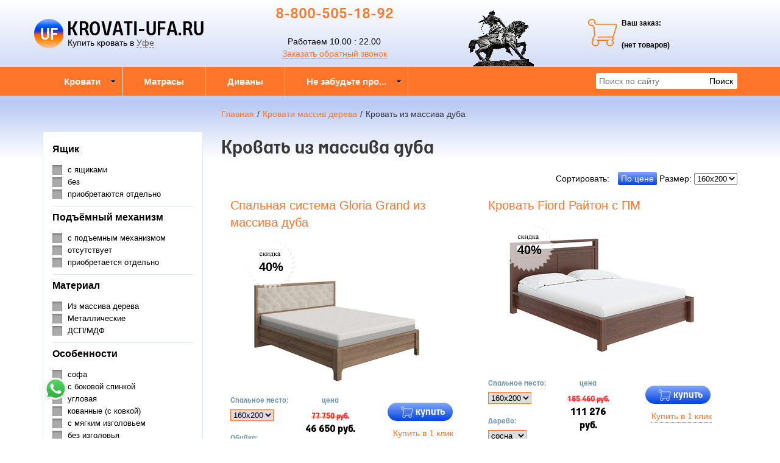

--- FILE ---
content_type: text/html; charset=utf-8
request_url: https://krovati-ufa.ru/category/krovat-iz-massiva-duba
body_size: 10025
content:

<!DOCTYPE html>
<html lang="ru-RU">
<head>
    <meta charset="utf-8">
    <meta http-equiv="X-UA-Compatible" content="IE=edge">
    <meta name="viewport" content="width=device-width, initial-scale=1, maximum-scale=1, user-scalable=no">

    <meta name="csrf-param" content="_csrf-frontend">
<meta name="csrf-token" content="W5jxyZDF2jPSpc-BmsSLMl4v1DIYdp_7LsL9xpiL7lEJ0Zf-5rejSbTOvLOil-dAHF-aVCwVy84akrGpwuG-JQ==">
    <title>Кровать из массива дуба в Уфе - онлайн заказ с доставкой</title>
    <link rel="icon" href="/favicon.ico" type="image/x-icon">
    <link rel="shortcut icon" href="/favicon.ico" type="image/x-icon">

    
    <meta name="google-site-verification" content=""/>
    <meta name='yandex-verification' content="877fa6479a0a3867"/>

    <script type="text/javascript">
        var agreementUrl = '';
    </script>

    <meta name="description" content="Интернет-магазин кроватей в Уфе. Купить кровати в уфе со склада и оплатой при получении.">
<meta name="keywords" content="Кровати в Уфе, купить кровать в Уфе, односпальные кровати в Уфе">
<link href="/assets/css-compress/cdce244f6420d903d43ed614c560c04a.css?v=1739103298" rel="stylesheet">
<script src="/assets/js-compress/7b9326005189816b97ed9de3e8dff675.js?v=1739103283"></script>
<script>var yandexGoalParams={"ya_goal_id":null,"ya_goal_call_form":null,"ya_goal_one_click_order":null};
var filtersParams="null";
var filtersCategoryId=3510;
var filtersCategoryType=1;
var filtersCategoryUrl="krovat-iz-massiva-duba";</script></head>
<body>

<a title="Наверх" class="scrollup"></a>
<div class="overlay"></div>

<div class="container-fluid">
    <div class="row">
        
<div class="cities_modal_wrapper">
    <div class="mask"></div>

    <div class="cities_body">
        <div class="cities_header">
            Выберите ваш город

            <a href="#" class="close_cities_modal cities_x">X</a>
        </div>

        <hr>

        <div class="cities_content">
            <div class="row">
                <div class="col-md-6 col-sm-6"><div>
    <span data-name="Нефтекамске" data-cookie="neftekamsk" data-user-ip="3.145.54.8"
          class="select_city ">
        Нефтекамск    </span>
</div><div>
    <span data-name="Октябрьском" data-cookie="oktyabrsky" data-user-ip="3.145.54.8"
          class="select_city ">
        Октябрьский    </span>
</div><div>
    <span data-name="Салавате" data-cookie="salavat" data-user-ip="3.145.54.8"
          class="select_city ">
        Салават    </span>
</div></div>
                <div class="col-md-6 col-sm-6"><div>
    <span data-name="Стерлитамаке" data-cookie="sterlitamak" data-user-ip="3.145.54.8"
          class="select_city ">
        Стерлитамак    </span>
</div><div>
    <span data-name="Туймазы" data-cookie="tuymazy" data-user-ip="3.145.54.8"
          class="select_city ">
        Туймазы    </span>
</div><div>
    <span data-name="Уфе" data-cookie="ufa" data-user-ip="3.145.54.8"
          class="select_city selected city-active">
        Уфа    </span>
</div></div>
            </div>
        </div>
    </div>
</div>
<div class="header-bg"></div>

<div class="visible-xs-block visible-sm-block header_mobile col-md-12 padding-left-0">
    <div class="mobile-header-menu">
        <span class="hamburger-btn-menu js-open-mobile-sidebar" data-active-class="active-menu">
            <span class="line top"></span>
            <span class="line center"></span>
            <span class="line bottom"></span>
        </span>

        <div class="logo-title">
            <a href="/">KROVATI-UFA.RU</a>        </div>

        <div class="mobile-header-menu-icon-btns">
            <div class="map-marker">
                <i class="fa fa-map-marker js-map-marker" data-name="Уфа"></i>
            </div>

            <div class="search-button">
                <a href="#" class="searchBtn">
                    <span class="fa fa-search"></span>
                </a>
            </div>
        </div>
    </div>

    <div class="row mobile_search_form_wrapper">
        <form id="w0" class="mobile_search_form" action="/search" method="get">        <div class="col-md-10">
            <input type="text" id="filters-searchtext" name="filters[searchText]" placeholder="Поиск по сайту">        </div>

        <div class="col-md-2">
            <input type="submit" class="btn search_btn" value="Поиск">        </div>
        </form>    </div>
</div>

<header class="container ">
    <div class="row">
        <div class="col-md-3 logo text-center visible-lg-block visible-md-block">
    <div class="row">
                    <a href="/">
                <div class="logo-image"></div>
            </a>
        
        <span class="city_widget" data-city="Уфа">Купить кровать в <span>Уфе</span></span>    </div>
</div>

<div class="col-md-3 phone text-center visible-lg-block visible-md-block">
            <p style="margin-top: -20px;">
            <a href="tel:8-800-505-18-92">8-800-505-18-92</a>        </p>
    
    <div>
        Работаем 10.00 : 22.00    </div>

    <a href="#callback" class="callback_header_btn" title="Обратный звонок">Заказать обратный звонок</a>
</div>
<div class="col-md-3 memorial text-center visible-lg-block visible-md-block">
    <div></div>
</div>
<div class="col-md-2 bascket text-center visible-md-block visible-lg-block">
    
<p>Ваш заказ:</p>

<div id="head_cart">
            <p><span id="shpcrtgc">(нет товаров)</span></p>
    </div></div>

<div class="cart_wrapper">
    <div class="mask"></div>

    <div class="cart_body visible-md-block visible-lg-block">
        <div class="cart_header">
            <strong>Ваша корзина</strong>
            <a href="#" class="close_cart cart_x">X</a>
        </div>

        <div class="cart_content"></div>
    </div>

    <div class="visible-xs-block visible-sm-block mobile_cart_body text-center">
        <div class="col-md-4 text-center cart_content">
            <span>Товар добавлен в корзину</span>
            <a href="/cart" class="btn">Оформить заказ</a>
        </div>
    </div>
</div>    </div>
</header>

<!-- Десктопное меню -->
<div class="b-main-menu headerNavigation visible-md visible-lg">
    <div class="container">
        <div class="col-md-9 visible-md visible-lg" itemscope="" itemtype="http://schema.org/SiteNavigationElement">
            <div class="visible-lg-block visible-md-block">
                
<ul class="mega-menu" id="mega-menu">
    
<li>
    <a itemprop="name" href="/">
        Кровати        <meta itemprop="url" href="/" />
    </a>

    
<ul>
    
<li>
    <a itemprop="name" href="/">
        По материалу        <meta itemprop="url" href="/" />
    </a>

    
<ul>
    
<li>
    <a itemprop="name" href="/category/krovati-s-kozhanym-izgolov-em">
        Кожаные        <meta itemprop="url" href="/category/krovati-s-kozhanym-izgolov-em" />
    </a>

    </li>
<li>
    <a itemprop="name" href="/category/krovati-massiv-dereva">
        Из массива        <meta itemprop="url" href="/category/krovati-massiv-dereva" />
    </a>

    </li>
<li>
    <a itemprop="name" href="/category/metallicheskie-krovati">
        Металлические        <meta itemprop="url" href="/category/metallicheskie-krovati" />
    </a>

    </li>
<li>
    <a itemprop="name" href="/category/krovati-tkan">
        В ткани        <meta itemprop="url" href="/category/krovati-tkan" />
    </a>

    </li></ul></li>
<li>
    <a itemprop="name" href="/">
        По размеру        <meta itemprop="url" href="/" />
    </a>

    
<ul>
    
<li>
    <a itemprop="name" href="/category/odnospal-naya-krovat">
        Односпальные        <meta itemprop="url" href="/category/odnospal-naya-krovat" />
    </a>

    </li>
<li>
    <a itemprop="name" href="/category/polutorospalnye-krovati-120x200">
        1,5 спальные         <meta itemprop="url" href="/category/polutorospalnye-krovati-120x200" />
    </a>

    </li>
<li>
    <a itemprop="name" href="/category/dvuspalnaya-krovat-160x200">
        Двуспальные        <meta itemprop="url" href="/category/dvuspalnaya-krovat-160x200" />
    </a>

    </li>
<li>
    <a itemprop="name" href="/category/kruglye-krovati">
        Круглые        <meta itemprop="url" href="/category/kruglye-krovati" />
    </a>

    </li>
<li>
    <a itemprop="name" href="/category/detskie-krovati">
        Детские        <meta itemprop="url" href="/category/detskie-krovati" />
    </a>

    </li></ul></li>
<li>
    <a itemprop="name" href="/">
        По модели        <meta itemprop="url" href="/" />
    </a>

    
<ul>
    
<li>
    <a itemprop="name" href="/category/krovati-na-vysokih-nozhkah">
        На высоких ножках        <meta itemprop="url" href="/category/krovati-na-vysokih-nozhkah" />
    </a>

    </li>
<li>
    <a itemprop="name" href="/category/krovati-s-podemnym-mehanizmom">
        С подъём. мех-м        <meta itemprop="url" href="/category/krovati-s-podemnym-mehanizmom" />
    </a>

    </li>
<li>
    <a itemprop="name" href="/category/krovat-s-vydvizhnymi-yashikami">
        С ящиками        <meta itemprop="url" href="/category/krovat-s-vydvizhnymi-yashikami" />
    </a>

    </li>
<li>
    <a itemprop="name" href="/category/uglovaya-krovat">
        Угловые        <meta itemprop="url" href="/category/uglovaya-krovat" />
    </a>

    </li>
<li>
    <a itemprop="name" href="/category/kupit-dvuspalnuyu-krovat-nedorogo">
        Недорогие        <meta itemprop="url" href="/category/kupit-dvuspalnuyu-krovat-nedorogo" />
    </a>

    </li></ul></li></ul></li>
<li>
    <a itemprop="name" href="/category/matrasy">
        Матрасы        <meta itemprop="url" href="/category/matrasy" />
    </a>

    </li>
<li>
    <a itemprop="name" href="/category/divany  ">
        Диваны            <meta itemprop="url" href="/category/divany  " />
    </a>

    </li>
<li>
    <a itemprop="name" href="/">
        Не забудьте про...        <meta itemprop="url" href="/" />
    </a>

    
<ul>
    
<li>
    <a itemprop="name" href="/category/ortopedicheskie-reshetki">
        Ортопедические решетки        <meta itemprop="url" href="/category/ortopedicheskie-reshetki" />
    </a>

    </li>
<li>
    <a itemprop="name" href="/category/prikrovatnye-tumby">
        Прикроватные тумбы        <meta itemprop="url" href="/category/prikrovatnye-tumby" />
    </a>

    </li>
<li>
    <a itemprop="name" href="/category/komody  ">
        Комоды          <meta itemprop="url" href="/category/komody  " />
    </a>

    </li>
<li>
    <a itemprop="name" href="/category/shkafy ">
        Шкафы        <meta itemprop="url" href="/category/shkafy " />
    </a>

    </li>
<li>
    <a itemprop="name" href="/category/stoly">
        Столы        <meta itemprop="url" href="/category/stoly" />
    </a>

    </li>
<li>
    <a itemprop="name" href="/category/stul-ya">
        Стулья        <meta itemprop="url" href="/category/stul-ya" />
    </a>

    </li>
<li>
    <a itemprop="name" href="/category/kresla">
        Кресла        <meta itemprop="url" href="/category/kresla" />
    </a>

    </li></ul></li></ul>            </div>

            
    <div class="text-center hidden-lg hidden-md">
        <select name="select_navigation" class="select_navigation select_href">
            <option value="#">--- Меню ---</option>
            
    <option value="" >Кровати</option>



    
    <option value="" >По материалу</option>



    
    <option value="/category/krovati-s-kozhanym-izgolov-em" >Кожаные</option>



    <option value="/category/krovati-massiv-dereva" >Из массива</option>



    <option value="/category/metallicheskie-krovati" >Металлические</option>



    <option value="/category/krovati-tkan" >В ткани</option>



    <option value="" >По размеру</option>



    
    <option value="/category/odnospal-naya-krovat" >Односпальные</option>



    <option value="/category/polutorospalnye-krovati-120x200" >1,5 спальные </option>



    <option value="/category/dvuspalnaya-krovat-160x200" >Двуспальные</option>



    <option value="/category/kruglye-krovati" >Круглые</option>



    <option value="/category/detskie-krovati" >Детские</option>



    <option value="" >По модели</option>



    
    <option value="/category/krovati-na-vysokih-nozhkah" >На высоких ножках</option>



    <option value="/category/krovati-s-podemnym-mehanizmom" >С подъём. мех-м</option>



    <option value="/category/krovat-s-vydvizhnymi-yashikami" >С ящиками</option>



    <option value="/category/uglovaya-krovat" >Угловые</option>



    <option value="/category/kupit-dvuspalnuyu-krovat-nedorogo" >Недорогие</option>



    <option value="/category/matrasy" >Матрасы</option>



    <option value="/category/divany  " >Диваны    </option>



    <option value="" >Не забудьте про...</option>



    
    <option value="/category/ortopedicheskie-reshetki" >Ортопедические решетки</option>



    <option value="/category/prikrovatnye-tumby" >Прикроватные тумбы</option>



    <option value="/category/komody  " >Комоды  </option>



    <option value="/category/shkafy " >Шкафы</option>



    <option value="/category/stoly" >Столы</option>



    <option value="/category/stul-ya" >Стулья</option>



    <option value="/category/kresla" >Кресла</option>


        </select>
    </div>
        </div>

        <div class="col-md-3 visible-lg-inline-block">
            <form id="w1" class="top_search_form" action="/search" method="get">
            <input type="text" id="filters-searchtext" name="filters[searchText]" placeholder="Поиск по сайту">            <input type="submit" class="btn search_btn" value="Поиск">
            </form>        </div>
    </div>
</div>
        <div class="main ">
            
            <div class="clearfix"></div>

            <div class="container page-content">
                <div class="row">
                                            
<div class="sidebar col-md-3 visible-md-block visible-lg-block">
    <div class="clear"></div>

    <div id="sidebar-lightbox" class="sidebar-lightbox">Показать</div>
    <div class="b-sidebar-menu">
                                    
<div class="filters thumbnail thumbnail-custom" id="sidebar-filters">
    <span class="hidden backUrl">https://krovati-ufa.ru/category/krovat-iz-massiva-duba</span>

    <form method="get" action="https://krovati-ufa.ru/category/krovat-iz-massiva-duba" id="sidebar-filters-form">
        <div class="filterLoaded waiting"></div>

        <div class="submit_wrapper">
            <a id="filter-bottom-link" class="btn btn-success btn-block submit hidden filter-bottom-link" href="#" target="_blank">Показать</a>
            <input type="submit" id="filter-bottom-input" class="btn btn-success btn-block submit" value="Показать">        </div>
    </form>
</div>
                        </div>
</div>

                        <div class="col-md-9">
                            
    <div class="b-breadcrumbs visible-lg-block visible-md-block">
        <ul itemscope="" itemtype="http://schema.org/BreadcrumbList">
            <li itemprop="itemListElement" itemscope="" itemtype="http://schema.org/ListItem">
                <a href="https://krovati-ufa.ru" itemprop="item">
                    Главная                    <meta itemprop="name" content="KROVATI-UFA.RU"/>
                </a>
                <meta itemprop="position" content="1" />
            </li>
            <li>/</li>
            
    <li itemprop="itemListElement" itemscope="" itemtype="http://schema.org/ListItem">
        <a href="https://krovati-ufa.ru/category/krovati-massiv-dereva" itemprop="item">
            <span itemprop="name">Кровати массив дерева</span>
        </a>
        <meta itemprop="position" content="2"/>
    </li>
    <li>/</li>


    <li itemprop="itemListElement" itemscope="" itemtype="http://schema.org/ListItem">
        <span itemprop="name">Кровать из массива дуба</span>
        <meta itemprop="position" content="3"/>
    </li>

        </ul>

        <div class="clearfix"></div>
    </div>


                            
<div class="b-page-description">
    <div class="b-page-name text-center">
        <h1>Кровать из массива дуба</h1>
    </div>

    <div class="row">
        <div class="col-md-12">
                    </div>
    </div>

    
    
    
            
            <div class="sorting">
        <!--noindex-->
        <nofollow>
            <div class="text-right">
                Сортировать:
                <div class="br"></div>

                <ul class="sort-list">
<li><a class="btn byPrice" href="/category/krovat-iz-massiva-duba?sort=price" rel="nofollow" data-sort="price">По цене</a></li>
</ul>
                
Размер:

<select class="bySize " name="size">
<option value="">Все</option>
<option value="580">60x140</option>
<option value="289">60x190</option>
<option value="290">60x195</option>
<option value="291">60x200</option>
<option value="230">65x125</option>
<option value="293">65x190</option>
<option value="294">65x195</option>
<option value="295">65x200</option>
<option value="123">70x140</option>
<option value="231">70x160</option>
<option value="1187">70x180</option>
<option value="203">70x190</option>
<option value="204">70x195</option>
<option value="1181">80x140</option>
<option value="205">70x200</option>
<option value="558">80x160</option>
<option value="972">80x180</option>
<option value="81">80x190</option>
<option value="82">80x195</option>
<option value="83">80x200</option>
<option value="594">80x210</option>
<option value="595">80x220</option>
<option value="298">85x186</option>
<option value="1184">90x140</option>
<option value="1185">90x160</option>
<option value="1186">90x180</option>
<option value="84">90x190</option>
<option value="85">90x195</option>
<option value="86">90x200</option>
<option value="596">90x210</option>
<option value="597">90x220</option>
<option value="133">110x190</option>
<option value="160">110x200</option>
<option value="177">120x190</option>
<option value="179">120x195</option>
<option value="89">120x200</option>
<option value="598">120x210</option>
<option value="599">120x220</option>
<option value="90">140x190</option>
<option value="91">140x195</option>
<option value="900">140x196</option>
<option value="92">140x200</option>
<option value="600">140x210</option>
<option value="601">140x220</option>
<option value="138">150x190</option>
<option value="139">150x200</option>
<option value="93">160x190</option>
<option value="94">160x195</option>
<option value="901">160x196</option>
<option value="95" selected>160x200</option>
<option value="142">160x210</option>
<option value="602">160x220</option>
<option value="96">180x190</option>
<option value="97">180x195</option>
<option value="98">180x200</option>
<option value="151">180x210</option>
<option value="603">180x220</option>
<option value="99">200x200</option>
<option value="153">200x210</option>
<option value="867">200x220</option>
</select>
<input type="hidden" class="sizeUrl" name="" value="https://krovati-ufa.ru/category/krovat-iz-massiva-duba?Search%5Bfilters%5D%5B12%5D%5B%5D=">
            </div>
        </nofollow>
        <!--/noindex-->

        <div class="clearfix"></div>
    </div>
    </div>



    <div class="b-category-list">
                                    
<div class="item col-md-6 text-center" id="product_25097">
    <h2>
        <a href="/product/krovat-gloria-grate-iz-massiva-duba" class="product-brief-title">
            Спальная система Gloria Grand из массива дуба        </a>
    </h2>

    <form action="#" id="form_buy_product_25097">
        <input type="hidden" name="id" value="25097">        <input type="hidden" name="product_id" value="25097">        <input type="hidden" name="percentSale" value="40">        <input type="hidden" name="price" value="122418">        <input type="hidden" name="img" value="ac428f8a046087e4db5addbb9a3d7c3f0a6b0526.webp">        <input type="hidden" name="url" value="/product/krovat-gloria-grate-iz-massiva-duba">        <input type="hidden" name="old_url" value="/product/krovat-gloria-grate-iz-massiva-duba">        <input type="hidden" name="name" value="Спальная система Gloria Grand из массива дуба">        <input type="hidden" name="old_product_name" value="Спальная система Gloria Grand из массива дуба">        <input type="hidden" name="relation_id" value="">        <input type="hidden" name="productOptions" value="27395">
        <!--noindex-->
            <div class="productRelationInput"
                 data-manufacturerMarkup="0"
                 data-manufacturerSalePercent="0"
                 data-currency__id="1"
            ></div>
        <!--/noindex-->

        <div class="image-wrapper row">
            <div class="product-brief-img row">
                <a href="/product/krovat-gloria-grate-iz-massiva-duba">
                    <img class="cat_img lazy" alt="Спальная система Gloria Grand из массива дуба" title="Спальная система Gloria Grand из массива дуба" data-original="/images/44/ac428f8a046087e4db5addbb9a3d7c3f0a6b0526.webp">
                                            
    <div class="sale_icon star">
        <div class="price-economy">
            <h3>40%</h3>
        </div>
    </div>
                    
                    <div class="clearfix"></div>
                </a>
            </div>
        </div>

        <div class="product-brief-cart loading">
            <div class="size col-md-3">
                <div class="row">
                    <div class="line-filter productSizePrices waiting"></div>
                </div>
            </div>

            <div class="price col-md-4">
                <div class="row text-center">
                    <span>цена</span>

                    <div class="clearfix"></div>
                                            <strong class="price price_with_economy" id="cost_25097">
                            <strike> 122 418 руб.</strike>
                        </strong>

                        <br>

                        <strong class="price_economy" id="economy_25097">
                            94 342 руб.                        </strong>
                                    </div>
            </div>

            <div class="clearfix two_clearfix one_clearfix"></div>

            <div class="buy col-md-5 text-center">
                <!--noindex-->
                    <nofollow>
                        <div class="align-r">
                            <a href="/product/krovat-gloria-grate-iz-massiva-duba"
                               class="button md-trigger about visible-xs-inline-block visible-sm-inline-block">подробнее</a>
                            <a href="#" class="a-buy button md-trigger"
                               data-product-id="25097">купить</a>

                            <div class="oneClick visible-md-inline-block visible-lg-inline-block"
                                 data-id="25097">Купить в 1 клик
                            </div>
                        </div>
                    </nofollow>
                <!--/noindex-->
            </div>

            <div class="clearfix"></div>

            <div class="description">
                <p>Кровать с мягкой спинкой.<br />
Материал: массив , дуба.<br />
Обивка: ткань.</p>

<p>Кровать участник &quot;Битвы дизайнеров&quot; на ТНТ</p>
            </div>

                            <div class="item__avail"></div>
                    </div>
    </form>
</div>

    
    <div class="clearfix one_clearfix"></div>

    <hr class="separate one_separate">
                            
<div class="item col-md-6 text-center" id="product_20740">
    <h2>
        <a href="/product/krovat-fiord-rajton-s-pm" class="product-brief-title">
            Кровать Fiord Райтон с ПМ        </a>
    </h2>

    <form action="#" id="form_buy_product_20740">
        <input type="hidden" name="id" value="20740">        <input type="hidden" name="product_id" value="20740">        <input type="hidden" name="percentSale" value="40">        <input type="hidden" name="price" value="123800">        <input type="hidden" name="img" value="0ee06af5ddcf9cfd456939d95f40d56f6e553c6e.jpg">        <input type="hidden" name="url" value="/product/krovat-fiord-rajton-s-pm">        <input type="hidden" name="old_url" value="/product/krovat-fiord-rajton-s-pm">        <input type="hidden" name="name" value="Кровать Fiord Райтон с ПМ">        <input type="hidden" name="old_product_name" value="Кровать Fiord Райтон с ПМ">        <input type="hidden" name="relation_id" value="">        <input type="hidden" name="productOptions" value="">
        <!--noindex-->
            <div class="productRelationInput"
                 data-manufacturerMarkup="0"
                 data-manufacturerSalePercent="0"
                 data-currency__id="1"
            ></div>
        <!--/noindex-->

        <div class="image-wrapper row">
            <div class="product-brief-img row">
                <a href="/product/krovat-fiord-rajton-s-pm">
                    <img class="cat_img lazy" alt="Кровать Fiord Райтон с ПМ" title="Кровать Fiord Райтон с ПМ" data-original="/images/44/0ee06af5ddcf9cfd456939d95f40d56f6e553c6e.jpg">
                                            
    <div class="sale_icon star">
        <div class="price-economy">
            <h3>40%</h3>
        </div>
    </div>
                    
                    <div class="clearfix"></div>
                </a>
            </div>
        </div>

        <div class="product-brief-cart loading">
            <div class="size col-md-3">
                <div class="row">
                    <div class="line-filter productSizePrices waiting"></div>
                </div>
            </div>

            <div class="price col-md-4">
                <div class="row text-center">
                    <span>цена</span>

                    <div class="clearfix"></div>
                                            <strong class="price price_with_economy" id="cost_20740">
                            <strike> 123 800 руб.</strike>
                        </strong>

                        <br>

                        <strong class="price_economy" id="economy_20740">
                            74 280 руб.                        </strong>
                                    </div>
            </div>

            <div class="clearfix two_clearfix one_clearfix"></div>

            <div class="buy col-md-5 text-center">
                <!--noindex-->
                    <nofollow>
                        <div class="align-r">
                            <a href="/product/krovat-fiord-rajton-s-pm"
                               class="button md-trigger about visible-xs-inline-block visible-sm-inline-block">подробнее</a>
                            <a href="#" class="a-buy button md-trigger"
                               data-product-id="20740">купить</a>

                            <div class="oneClick visible-md-inline-block visible-lg-inline-block"
                                 data-id="20740">Купить в 1 клик
                            </div>
                        </div>
                    </nofollow>
                <!--/noindex-->
            </div>

            <div class="clearfix"></div>

            <div class="description">
                <p>Кровать с подъемным механизмом.<br />
Материал: массив дерева.</p>
            </div>

                            <div class="item__avail"></div>
                    </div>
    </form>
</div>

            <div class="clearfix two_clearfix"></div>

        <hr class="separate two_separate">
    
    <div class="clearfix one_clearfix"></div>

    <hr class="separate one_separate">
                            
<div class="item col-md-6 text-center" id="product_21507">
    <h2>
        <a href="/product/krovat-dublin-premium" class="product-brief-title">
            Кровать Dublin         </a>
    </h2>

    <form action="#" id="form_buy_product_21507">
        <input type="hidden" name="id" value="21507">        <input type="hidden" name="product_id" value="21507">        <input type="hidden" name="percentSale" value="20">        <input type="hidden" name="price" value="116380">        <input type="hidden" name="img" value="f813a762603825660843738e636b937ce2439651.webp">        <input type="hidden" name="url" value="/product/krovat-dublin-premium">        <input type="hidden" name="old_url" value="/product/krovat-dublin-premium">        <input type="hidden" name="name" value="Кровать Dublin ">        <input type="hidden" name="old_product_name" value="Кровать Dublin ">        <input type="hidden" name="relation_id" value="">        <input type="hidden" name="productOptions" value="">
        <!--noindex-->
            <div class="productRelationInput"
                 data-manufacturerMarkup="0"
                 data-manufacturerSalePercent="0"
                 data-currency__id="1"
            ></div>
        <!--/noindex-->

        <div class="image-wrapper row">
            <div class="product-brief-img row">
                <a href="/product/krovat-dublin-premium">
                    <img class="cat_img lazy" alt="Кровать Dublin " title="Кровать Dublin " data-original="/images/44/f813a762603825660843738e636b937ce2439651.webp">
                                            
    <div class="sale_icon star">
        <div class="price-economy">
            <h3>20%</h3>
        </div>
    </div>
                    
                    <div class="clearfix"></div>
                </a>
            </div>
        </div>

        <div class="product-brief-cart loading">
            <div class="size col-md-3">
                <div class="row">
                    <div class="line-filter productSizePrices waiting"></div>
                </div>
            </div>

            <div class="price col-md-4">
                <div class="row text-center">
                    <span>цена</span>

                    <div class="clearfix"></div>
                                            <strong class="price price_with_economy" id="cost_21507">
                            <strike> 116 380 руб.</strike>
                        </strong>

                        <br>

                        <strong class="price_economy" id="economy_21507">
                            93 104 руб.                        </strong>
                                    </div>
            </div>

            <div class="clearfix two_clearfix one_clearfix"></div>

            <div class="buy col-md-5 text-center">
                <!--noindex-->
                    <nofollow>
                        <div class="align-r">
                            <a href="/product/krovat-dublin-premium"
                               class="button md-trigger about visible-xs-inline-block visible-sm-inline-block">подробнее</a>
                            <a href="#" class="a-buy button md-trigger"
                               data-product-id="21507">купить</a>

                            <div class="oneClick visible-md-inline-block visible-lg-inline-block"
                                 data-id="21507">Купить в 1 клик
                            </div>
                        </div>
                    </nofollow>
                <!--/noindex-->
            </div>

            <div class="clearfix"></div>

            <div class="description">
                <p>Двуспальная кровать с высоким изголовьем.<br />
Каркас:&nbsp; дуб<br />
Обивка: мебельная ткань.</p>
            </div>

                            <div class="item__avail"></div>
                    </div>
    </form>
</div>

    
    <div class="clearfix one_clearfix"></div>

    <hr class="separate one_separate">
                            
<div class="item col-md-6 text-center" id="product_21508">
    <h2>
        <a href="/product/krovat-dublin-premium-s-pm" class="product-brief-title">
            Кровать Dublin с ПМ (бук или дуб)        </a>
    </h2>

    <form action="#" id="form_buy_product_21508">
        <input type="hidden" name="id" value="21508">        <input type="hidden" name="product_id" value="21508">        <input type="hidden" name="percentSale" value="20">        <input type="hidden" name="price" value="100990">        <input type="hidden" name="img" value="d3b44b0448cae2c442a47d252e7fd5ac28a565db.jpeg">        <input type="hidden" name="url" value="/product/krovat-dublin-premium-s-pm">        <input type="hidden" name="old_url" value="/product/krovat-dublin-premium-s-pm">        <input type="hidden" name="name" value="Кровать Dublin с ПМ (бук или дуб)">        <input type="hidden" name="old_product_name" value="Кровать Dublin с ПМ (бук или дуб)">        <input type="hidden" name="relation_id" value="">        <input type="hidden" name="productOptions" value="">
        <!--noindex-->
            <div class="productRelationInput"
                 data-manufacturerMarkup="0"
                 data-manufacturerSalePercent="0"
                 data-currency__id="1"
            ></div>
        <!--/noindex-->

        <div class="image-wrapper row">
            <div class="product-brief-img row">
                <a href="/product/krovat-dublin-premium-s-pm">
                    <img class="cat_img lazy" alt="Кровать Dublin с ПМ (бук или дуб)" title="Кровать Dublin с ПМ (бук или дуб)" data-original="/images/44/d3b44b0448cae2c442a47d252e7fd5ac28a565db.jpeg">
                                            
    <div class="sale_icon star">
        <div class="price-economy">
            <h3>20%</h3>
        </div>
    </div>
                    
                    <div class="clearfix"></div>
                </a>
            </div>
        </div>

        <div class="product-brief-cart loading">
            <div class="size col-md-3">
                <div class="row">
                    <div class="line-filter productSizePrices waiting"></div>
                </div>
            </div>

            <div class="price col-md-4">
                <div class="row text-center">
                    <span>цена</span>

                    <div class="clearfix"></div>
                                            <strong class="price price_with_economy" id="cost_21508">
                            <strike> 100 990 руб.</strike>
                        </strong>

                        <br>

                        <strong class="price_economy" id="economy_21508">
                            80 792 руб.                        </strong>
                                    </div>
            </div>

            <div class="clearfix two_clearfix one_clearfix"></div>

            <div class="buy col-md-5 text-center">
                <!--noindex-->
                    <nofollow>
                        <div class="align-r">
                            <a href="/product/krovat-dublin-premium-s-pm"
                               class="button md-trigger about visible-xs-inline-block visible-sm-inline-block">подробнее</a>
                            <a href="#" class="a-buy button md-trigger"
                               data-product-id="21508">купить</a>

                            <div class="oneClick visible-md-inline-block visible-lg-inline-block"
                                 data-id="21508">Купить в 1 клик
                            </div>
                        </div>
                    </nofollow>
                <!--/noindex-->
            </div>

            <div class="clearfix"></div>

            <div class="description">
                <p>Двуспальная кровать с подъемным механизмом.<br />
Каркас: &nbsp;массив&nbsp;дуба или бука.<br />
Обивка: мебельная ткань.</p>
            </div>

                            <div class="item__avail"></div>
                    </div>
    </form>
</div>

            <div class="clearfix two_clearfix"></div>

        <hr class="separate two_separate">
    
    <div class="clearfix one_clearfix"></div>

    <hr class="separate one_separate">
                            
<div class="item col-md-6 text-center" id="product_25100">
    <h2>
        <a href="/product/krovat-garbo-grand-dub" class="product-brief-title">
            Спальная система Garbo Grand дуб        </a>
    </h2>

    <form action="#" id="form_buy_product_25100">
        <input type="hidden" name="id" value="25100">        <input type="hidden" name="product_id" value="25100">        <input type="hidden" name="percentSale" value="40">        <input type="hidden" name="price" value="119178">        <input type="hidden" name="img" value="c8816f4782a5b5152bd848a8cadb0bd44d3afe07.webp">        <input type="hidden" name="url" value="/product/krovat-garbo-grand-dub">        <input type="hidden" name="old_url" value="/product/krovat-garbo-grand-dub">        <input type="hidden" name="name" value="Спальная система Garbo Grand дуб">        <input type="hidden" name="old_product_name" value="Спальная система Garbo Grand дуб">        <input type="hidden" name="relation_id" value="">        <input type="hidden" name="productOptions" value="27395">
        <!--noindex-->
            <div class="productRelationInput"
                 data-manufacturerMarkup="0"
                 data-manufacturerSalePercent="0"
                 data-currency__id="1"
            ></div>
        <!--/noindex-->

        <div class="image-wrapper row">
            <div class="product-brief-img row">
                <a href="/product/krovat-garbo-grand-dub">
                    <img class="cat_img lazy" alt="Спальная система Garbo Grand дуб" title="Спальная система Garbo Grand дуб" data-original="/images/44/c8816f4782a5b5152bd848a8cadb0bd44d3afe07.webp">
                                            
    <div class="sale_icon star">
        <div class="price-economy">
            <h3>40%</h3>
        </div>
    </div>
                    
                    <div class="clearfix"></div>
                </a>
            </div>
        </div>

        <div class="product-brief-cart loading">
            <div class="size col-md-3">
                <div class="row">
                    <div class="line-filter productSizePrices waiting"></div>
                </div>
            </div>

            <div class="price col-md-4">
                <div class="row text-center">
                    <span>цена</span>

                    <div class="clearfix"></div>
                                            <strong class="price price_with_economy" id="cost_25100">
                            <strike> 119 178 руб.</strike>
                        </strong>

                        <br>

                        <strong class="price_economy" id="economy_25100">
                            92 398 руб.                        </strong>
                                    </div>
            </div>

            <div class="clearfix two_clearfix one_clearfix"></div>

            <div class="buy col-md-5 text-center">
                <!--noindex-->
                    <nofollow>
                        <div class="align-r">
                            <a href="/product/krovat-garbo-grand-dub"
                               class="button md-trigger about visible-xs-inline-block visible-sm-inline-block">подробнее</a>
                            <a href="#" class="a-buy button md-trigger"
                               data-product-id="25100">купить</a>

                            <div class="oneClick visible-md-inline-block visible-lg-inline-block"
                                 data-id="25100">Купить в 1 клик
                            </div>
                        </div>
                    </nofollow>
                <!--/noindex-->
            </div>

            <div class="clearfix"></div>

            <div class="description">
                <p>Кровать с мягкой спинкой.<br />
Материал: массив дуба.<br />
Обивка: ткань.</p>
            </div>

                            <div class="item__avail"></div>
                    </div>
    </form>
</div>

    
    <div class="clearfix one_clearfix"></div>

    <hr class="separate one_separate">
                            
<div class="item col-md-6 text-center" id="product_25101">
    <h2>
        <a href="/product/krovat-gatsby-grand-dub" class="product-brief-title">
            Спальная система Gatsby Grand дуб        </a>
    </h2>

    <form action="#" id="form_buy_product_25101">
        <input type="hidden" name="id" value="25101">        <input type="hidden" name="product_id" value="25101">        <input type="hidden" name="percentSale" value="40">        <input type="hidden" name="price" value="127818">        <input type="hidden" name="img" value="3a2e40041040fc771f8813c6367a5b5c7139e512.webp">        <input type="hidden" name="url" value="/product/krovat-gatsby-grand-dub">        <input type="hidden" name="old_url" value="/product/krovat-gatsby-grand-dub">        <input type="hidden" name="name" value="Спальная система Gatsby Grand дуб">        <input type="hidden" name="old_product_name" value="Спальная система Gatsby Grand дуб">        <input type="hidden" name="relation_id" value="">        <input type="hidden" name="productOptions" value="27395">
        <!--noindex-->
            <div class="productRelationInput"
                 data-manufacturerMarkup="0"
                 data-manufacturerSalePercent="0"
                 data-currency__id="1"
            ></div>
        <!--/noindex-->

        <div class="image-wrapper row">
            <div class="product-brief-img row">
                <a href="/product/krovat-gatsby-grand-dub">
                    <img class="cat_img lazy" alt="Спальная система Gatsby Grand дуб" title="Спальная система Gatsby Grand дуб" data-original="/images/44/3a2e40041040fc771f8813c6367a5b5c7139e512.webp">
                                            
    <div class="sale_icon star">
        <div class="price-economy">
            <h3>40%</h3>
        </div>
    </div>
                    
                    <div class="clearfix"></div>
                </a>
            </div>
        </div>

        <div class="product-brief-cart loading">
            <div class="size col-md-3">
                <div class="row">
                    <div class="line-filter productSizePrices waiting"></div>
                </div>
            </div>

            <div class="price col-md-4">
                <div class="row text-center">
                    <span>цена</span>

                    <div class="clearfix"></div>
                                            <strong class="price price_with_economy" id="cost_25101">
                            <strike> 127 818 руб.</strike>
                        </strong>

                        <br>

                        <strong class="price_economy" id="economy_25101">
                            97 582 руб.                        </strong>
                                    </div>
            </div>

            <div class="clearfix two_clearfix one_clearfix"></div>

            <div class="buy col-md-5 text-center">
                <!--noindex-->
                    <nofollow>
                        <div class="align-r">
                            <a href="/product/krovat-gatsby-grand-dub"
                               class="button md-trigger about visible-xs-inline-block visible-sm-inline-block">подробнее</a>
                            <a href="#" class="a-buy button md-trigger"
                               data-product-id="25101">купить</a>

                            <div class="oneClick visible-md-inline-block visible-lg-inline-block"
                                 data-id="25101">Купить в 1 клик
                            </div>
                        </div>
                    </nofollow>
                <!--/noindex-->
            </div>

            <div class="clearfix"></div>

            <div class="description">
                <p>Кровать с мягкой спинкой.<br />
Материал: массив дуба.<br />
Обивка: ткань.</p>
            </div>

                            <div class="item__avail"></div>
                    </div>
    </form>
</div>

            <div class="clearfix two_clearfix"></div>

        <hr class="separate two_separate">
    
    <div class="clearfix one_clearfix"></div>

    <hr class="separate one_separate">
                            
<div class="item col-md-6 text-center" id="product_27562">
    <h2>
        <a href="/product/krovat-tempo" class="product-brief-title">
            Кровать Tempo        </a>
    </h2>

    <form action="#" id="form_buy_product_27562">
        <input type="hidden" name="id" value="27562">        <input type="hidden" name="product_id" value="27562">        <input type="hidden" name="percentSale" value="40">        <input type="hidden" name="price" value="113070">        <input type="hidden" name="img" value="95a321b24743977171a43f3da0f96a5e9352ca85.jpg">        <input type="hidden" name="url" value="/product/krovat-tempo">        <input type="hidden" name="old_url" value="/product/krovat-tempo">        <input type="hidden" name="name" value="Кровать Tempo">        <input type="hidden" name="old_product_name" value="Кровать Tempo">        <input type="hidden" name="relation_id" value="">        <input type="hidden" name="productOptions" value="">
        <!--noindex-->
            <div class="productRelationInput"
                 data-manufacturerMarkup="0"
                 data-manufacturerSalePercent="0"
                 data-currency__id="1"
            ></div>
        <!--/noindex-->

        <div class="image-wrapper row">
            <div class="product-brief-img row">
                <a href="/product/krovat-tempo">
                    <img class="cat_img lazy" alt="Кровать Tempo" title="Кровать Tempo" data-original="/images/44/95a321b24743977171a43f3da0f96a5e9352ca85.jpg">
                                            
    <div class="sale_icon star">
        <div class="price-economy">
            <h3>40%</h3>
        </div>
    </div>
                    
                    <div class="clearfix"></div>
                </a>
            </div>
        </div>

        <div class="product-brief-cart loading">
            <div class="size col-md-3">
                <div class="row">
                    <div class="line-filter productSizePrices waiting"></div>
                </div>
            </div>

            <div class="price col-md-4">
                <div class="row text-center">
                    <span>цена</span>

                    <div class="clearfix"></div>
                                            <strong class="price price_with_economy" id="cost_27562">
                            <strike> 113 070 руб.</strike>
                        </strong>

                        <br>

                        <strong class="price_economy" id="economy_27562">
                            67 842 руб.                        </strong>
                                    </div>
            </div>

            <div class="clearfix two_clearfix one_clearfix"></div>

            <div class="buy col-md-5 text-center">
                <!--noindex-->
                    <nofollow>
                        <div class="align-r">
                            <a href="/product/krovat-tempo"
                               class="button md-trigger about visible-xs-inline-block visible-sm-inline-block">подробнее</a>
                            <a href="#" class="a-buy button md-trigger"
                               data-product-id="27562">купить</a>

                            <div class="oneClick visible-md-inline-block visible-lg-inline-block"
                                 data-id="27562">Купить в 1 клик
                            </div>
                        </div>
                    </nofollow>
                <!--/noindex-->
            </div>

            <div class="clearfix"></div>

            <div class="description">
                <p>Кровать из массива.<br />
Материал: массив карельской сосны, массив березы, массив дуба.</p>
            </div>

                            <div class="item__avail"></div>
                    </div>
    </form>
</div>

    
    <div class="clearfix one_clearfix"></div>

    <hr class="separate one_separate">
                            
<div class="item col-md-6 text-center" id="product_4318">
    <h2>
        <a href="/product/krovat-fiord-rajton" class="product-brief-title">
            Кровать Fiord Райтон        </a>
    </h2>

    <form action="#" id="form_buy_product_4318">
        <input type="hidden" name="id" value="4318">        <input type="hidden" name="product_id" value="4318">        <input type="hidden" name="percentSale" value="40">        <input type="hidden" name="price" value="90450">        <input type="hidden" name="img" value="30645d18a1e5ab3838a14330256c91bf1c6d90af.jpg">        <input type="hidden" name="url" value="/product/krovat-fiord-rajton">        <input type="hidden" name="old_url" value="/product/krovat-fiord-rajton">        <input type="hidden" name="name" value="Кровать Fiord Райтон">        <input type="hidden" name="old_product_name" value="Кровать Fiord Райтон">        <input type="hidden" name="relation_id" value="">        <input type="hidden" name="productOptions" value="">
        <!--noindex-->
            <div class="productRelationInput"
                 data-manufacturerMarkup="0"
                 data-manufacturerSalePercent="0"
                 data-currency__id="1"
            ></div>
        <!--/noindex-->

        <div class="image-wrapper row">
            <div class="product-brief-img row">
                <a href="/product/krovat-fiord-rajton">
                    <img class="cat_img lazy" alt="Кровать Fiord Райтон" title="Кровать Fiord Райтон" data-original="/images/44/30645d18a1e5ab3838a14330256c91bf1c6d90af.jpg">
                                            
    <div class="sale_icon star">
        <div class="price-economy">
            <h3>40%</h3>
        </div>
    </div>
                    
                    <div class="clearfix"></div>
                </a>
            </div>
        </div>

        <div class="product-brief-cart loading">
            <div class="size col-md-3">
                <div class="row">
                    <div class="line-filter productSizePrices waiting"></div>
                </div>
            </div>

            <div class="price col-md-4">
                <div class="row text-center">
                    <span>цена</span>

                    <div class="clearfix"></div>
                                            <strong class="price price_with_economy" id="cost_4318">
                            <strike> 90 450 руб.</strike>
                        </strong>

                        <br>

                        <strong class="price_economy" id="economy_4318">
                            54 270 руб.                        </strong>
                                    </div>
            </div>

            <div class="clearfix two_clearfix one_clearfix"></div>

            <div class="buy col-md-5 text-center">
                <!--noindex-->
                    <nofollow>
                        <div class="align-r">
                            <a href="/product/krovat-fiord-rajton"
                               class="button md-trigger about visible-xs-inline-block visible-sm-inline-block">подробнее</a>
                            <a href="#" class="a-buy button md-trigger"
                               data-product-id="4318">купить</a>

                            <div class="oneClick visible-md-inline-block visible-lg-inline-block"
                                 data-id="4318">Купить в 1 клик
                            </div>
                        </div>
                    </nofollow>
                <!--/noindex-->
            </div>

            <div class="clearfix"></div>

            <div class="description">
                <p>Кровать из массива.<br />
Материал: массив карельской сосны, массив березы, массив дуба.</p>
            </div>

                            <div class="item__avail"></div>
                    </div>
    </form>
</div>

            <div class="clearfix two_clearfix"></div>

        <hr class="separate two_separate">
    
    <div class="clearfix one_clearfix"></div>

    <hr class="separate one_separate">
                            
<div class="item col-md-6 text-center" id="product_25098">
    <h2>
        <a href="/product/krovat-gatsby-grate-dub" class="product-brief-title">
            Спальная система Gatsby Grate дуб        </a>
    </h2>

    <form action="#" id="form_buy_product_25098">
        <input type="hidden" name="id" value="25098">        <input type="hidden" name="product_id" value="25098">        <input type="hidden" name="percentSale" value="0">        <input type="hidden" name="price" value="122218">        <input type="hidden" name="img" value="fd81e1c56af04de387b5bfbae40a0247ba652d60.jpg">        <input type="hidden" name="url" value="/product/krovat-gatsby-grate-dub">        <input type="hidden" name="old_url" value="/product/krovat-gatsby-grate-dub">        <input type="hidden" name="name" value="Спальная система Gatsby Grate дуб">        <input type="hidden" name="old_product_name" value="Спальная система Gatsby Grate дуб">        <input type="hidden" name="relation_id" value="">        <input type="hidden" name="productOptions" value="27395">
        <!--noindex-->
            <div class="productRelationInput"
                 data-manufacturerMarkup="0"
                 data-manufacturerSalePercent="0"
                 data-currency__id="1"
            ></div>
        <!--/noindex-->

        <div class="image-wrapper row">
            <div class="product-brief-img row">
                <a href="/product/krovat-gatsby-grate-dub">
                    <img class="cat_img lazy" alt="Спальная система Gatsby Grate дуб" title="Спальная система Gatsby Grate дуб" data-original="/images/44/fd81e1c56af04de387b5bfbae40a0247ba652d60.jpg">
                    
                    <div class="clearfix"></div>
                </a>
            </div>
        </div>

        <div class="product-brief-cart loading">
            <div class="size col-md-3">
                <div class="row">
                    <div class="line-filter productSizePrices waiting"></div>
                </div>
            </div>

            <div class="price col-md-4">
                <div class="row text-center">
                    <span>цена</span>

                    <div class="clearfix"></div>
                                            <strong class="price price_number" id="cost_25098">
                                                            122 218 руб.                                                    </strong>
                                    </div>
            </div>

            <div class="clearfix two_clearfix one_clearfix"></div>

            <div class="buy col-md-5 text-center">
                <!--noindex-->
                    <nofollow>
                        <div class="align-r">
                            <a href="/product/krovat-gatsby-grate-dub"
                               class="button md-trigger about visible-xs-inline-block visible-sm-inline-block">подробнее</a>
                            <a href="#" class="a-buy button md-trigger"
                               data-product-id="25098">купить</a>

                            <div class="oneClick visible-md-inline-block visible-lg-inline-block"
                                 data-id="25098">Купить в 1 клик
                            </div>
                        </div>
                    </nofollow>
                <!--/noindex-->
            </div>

            <div class="clearfix"></div>

            <div class="description">
                            </div>

                            <div class="item__avail"></div>
                    </div>
    </form>
</div>

                    
        <div class="clearfix"></div>

            </div>




<div class="float-desc bottom"></div>


    <div id="categoryFilterBySize"
         data-category-id="95"
         data-property-id="12"
    ></div>
                        </div>
                                    </div>
            </div>
        </div>
    </div>
</div>


<div class="footer container-fluid">
    <div class="container">
                    
    <div class="row">
        <ul class="footer_cols">
            
    <li class="col-md-3 footer_li ">
        <div class="">
                            <div class="fc_h js-click-footer-collapse ">
                    <span class="title">Производители</span>
                                    </div>
            
            
            <ul class="footer-lines">
            
    <li class="">
        <a href="/category/krovati-sonum">
            Сонум        </a>
    </li>

    <li class="">
        <a href="/category/krovati-konkord">
            Конкорд        </a>
    </li>

    <li class="">
        <a href="/category/krovati-ormatek">
            Орматек        </a>
    </li>

    <li class="">
        <a href="/category/krovati-rajton">
            Райтон        </a>
    </li>

    <li class="">
        <a href="/category/krovati-dreamline">
            Дримлайн        </a>
    </li>

    <li class="">
        <a href="/category/krovati-askona">
            Аскона        </a>
    </li>

    <li class="">
        <a href="/category/krovati-francesco-rossi">
            Francesco Rossi          </a>
    </li>
        </ul>

        <div class="clr"></div>
            </div>
    </li>

    <li class="col-md-3 footer_li ">
        <div class="">
                            <a class="fc_h js-click-footer-collapse " href="/delivery">Доставка</a>            
                    </div>
    </li>

    <li class="col-md-3 footer_li ">
        <div class="">
                            <a class="fc_h js-click-footer-collapse " href="/certificates">Сертификаты на продукцию</a>            
                    </div>
    </li>

    <li class="col-md-3 footer_li ">
        <div class="">
                            <a class="fc_h js-click-footer-collapse " href="/contacts">Контакты</a>            
                    </div>
    </li>

    <li class="col-md-3 footer_li ">
        <div class="">
                            <a class="fc_h js-click-footer-collapse " href="/garantiya-i-vozvrat">Гарантия и возврат</a>            
                    </div>
    </li>

    <li class="col-md-3 footer_li ">
        <div class="">
                            <a class="fc_h js-click-footer-collapse " href="/postavschikam">Поставщикам</a>            
                    </div>
    </li>
        </ul>
    </div>

            <div class="separate"></div>
        
        <div class="footer-logo"><span>KROVATI-UFA.RU</span></div>

                                    <div class="phoneWrapper text-center visible-xs visible-sm">
                    <a href="tel:8-800-505-18-92">8-800-505-18-92</a>                </div>
                    
        <div class="copyright">krovati-ufa            . Все права защищены. © 2013-2025</div>

        <div class="counters">
                            <!--noindex-->
<!--LiveInternet counter--><script type="text/javascript"><!--
document.write("<a href='//www.liveinternet.ru/click' "+
"target=_blank><img src='//counter.yadro.ru/hit?t21.5;r"+
escape(document.referrer)+((typeof(screen)=="undefined")?"":
";s"+screen.width+"*"+screen.height+"*"+(screen.colorDepth?
screen.colorDepth:screen.pixelDepth))+";u"+escape(document.URL)+
";h"+escape(document.title.substring(0,80))+";"+Math.random()+
"' alt='' title='LiveInternet: показано число просмотров за 24"+
" часа, посетителей за 24 часа и за сегодня' "+
"border='0' width='88' height='31'><\/a>")
//--></script><!--/LiveInternet-->
<!--/noindex-->                    </div>
    </div>
</div>

    <a class="whatsapp" href="whatsapp://send?phone=:79067178438"></a>
<div class="disksman">
    <div class="container">
        <div class="row">
            <div class="col-sm-10 disksman-content">
                Продолжая использовать наш сайт, вы даете согласие на обработку файлов cookie, пользовательских данных (сведения о местоположении; тип и версия ОС; тип и версия Браузера; тип устройства и разрешение его экрана; источник откуда пришел на сайт пользователь; с какого сайта или по какой рекламе; язык ОС и Браузера; какие страницы открывает и на какие кнопки нажимает пользователь; ip-адрес) в целях функционирования сайта, проведения ретаргетинга и проведения статистических исследований и обзоров. Если вы не хотите, чтобы ваши данные обрабатывались, покиньте сайт.            </div>

            <div class="col-sm-2 disksman-btn">
                <a href="#" class="btn closeDisksman">Я согласен</a>
            </div>
        </div>
    </div>
</div>
<div class="callback_wrapper text-center">
    <div class="mask"></div>

    <div class="callback_body col-md-5">
        <div class="row">
            <div class="callback_header col-md-12">
                <span>Заказать обратный звонок</span>
                <a href="#" class="close_callback callback_x text-right visible-md-block visible-lg-block">X</a>
            </div>
        </div>

        <div class="row">
            <div class="callback_success col-md-12">
                <strong>Спасибо!</strong>
                <p>Ваша заявка отправлена!<br/>Наш менеджер свяжется с вами в ближайшее время.</p>

                <div class="clearfix"></div>
            </div>

            <div class="clearfix"></div>
        </div>

        <div class="callback_content row">
            <div class="row">
                <div class="col-md-4 text-center callback_label"><label for="callback_name">Имя</label></div>

                <div class="col-md-6">
                    <input type="text" class="callback_name" name="name" id="callback_name"/>
                </div>

                <div class="col-md-12 err">
                    <p>Поле обязательно для заполнения</p>
                </div>
            </div>

            <div class="row">
                <div class="col-md-4 text-center callback_label">
                    <label for="callback_phone">Телефон</label>
                </div>

                <div class="col-md-6">
                    <input type="text" class="callback_phone" name="phone" id="callback_phone"/>
                </div>

                <div class="col-md-12 err">
                    <p>Поле обязательно для заполнения</p>
                </div>
            </div>

            <div class="row">
                <div class="col-md-4 text-center callback_label">
                    <label for="agree">Обрабатывать личные данные</label>
                </div>

                <div class="col-md-6">
                    <input type="checkbox" id="agree" class="agree" name="agree" value="1"/>
                </div>

                <div class="col-md-12 err">
                    <p>Поле обязательно для заполнения</p>
                </div>
            </div>

            <div class="row" style="margin:15px 15px 0;">
                <div class="col-md-12 alert alert-info">
                    Нажимая на кнопку "Обрабатывать личные данные", я даю <a
                            href="">согласие на обработку
                        персональных данных</a>
                </div>
            </div>
        </div>
        <div class="callback_buttons row">
            <a href="#" class="send_callback btn">Отправить запрос</a>
            <a href="#" class="close_callback btn">Отмена</a>
        </div>

        <div class="clearfix"></div>
    </div>
</div>

    <!-- noindex -->
<script src="//code.jivosite.com/widget/uY65y1aml5" async></script><!--/noindex -->
<script src="/assets/js-compress/9a2b8275a331666cb72b9a8792bcb324.js?v=1739103364"></script>
<script>jQuery(function ($) {
$(document).on('change','.bySize',function(){var sizeUrl=$('.sizeUrl').val(),size=$(this).val();location.href=sizeUrl+size;});
$('img.lazy').lazyload({"failurelimit":10,"effect":"fadeIn"});
jQuery('#w0').yiiActiveForm([],[]);
jQuery('#w1').yiiActiveForm([],[]);
});</script></body>
</html>



--- FILE ---
content_type: text/css
request_url: https://krovati-ufa.ru/assets/css-compress/cdce244f6420d903d43ed614c560c04a.css?v=1739103298
body_size: 39418
content:
@font-face{font-family:'FontAwesome';src:url('/assets/d3fe0715/font-awesome/fontawesome-webfont.eot?v=4.0.3');src:url('/assets/d3fe0715/font-awesome/fontawesome-webfont.eot?#iefix&v=4.0.3') format('embedded-opentype'), url('/assets/d3fe0715/font-awesome/fontawesome-webfont.woff?v=4.0.3') format('woff'), url('/assets/d3fe0715/font-awesome/fontawesome-webfont.ttf') format('truetype'), url('/assets/d3fe0715/font-awesome/fontawesome-webfont.svg?v=4.0.3#fontawesomeregular') format('svg');font-weight:normal;font-style:normal;font-display:swap}.fa{display:inline-block;font-family:FontAwesome;font-style:normal;font-weight:normal;line-height:1;-webkit-font-smoothing:antialiased;-moz-osx-font-smoothing:grayscale}.fa-lg{font-size:1.3333333333333333em;line-height:.75em;vertical-align:-15%}.fa-2x{font-size:2em}.fa-3x{font-size:3em}.fa-4x{font-size:4em}.fa-5x{font-size:5em}.fa-fw{width:1.2857142857142858em;text-align:center}.fa-ul{padding-left:0;margin-left:2.142857142857143em;list-style-type:none}.fa-ul>li{position:relative}.fa-li{position:absolute;left:-2.142857142857143em;width:2.142857142857143em;top:.14285714285714285em;text-align:center}.fa-li.fa-lg{left:-1.8571428571428572em}.fa-border{padding:.2em .25em .15em;border:solid .08em #eee;border-radius:.1em}.pull-right{float:right}.pull-left{float:left}.fa.pull-left{margin-right:.3em}.fa.pull-right{margin-left:.3em}.fa-spin{-webkit-animation:spin 2s infinite linear;-moz-animation:spin 2s infinite linear;-o-animation:spin 2s infinite linear;animation:spin 2s infinite linear}@-moz-keyframes spin {0%{-moz-transform:rotate(0deg);}100%{-moz-transform:rotate(359deg);}}@-webkit-keyframes spin{0%{-webkit-transform:rotate(0deg);}100%{-webkit-transform:rotate(359deg);}}@-o-keyframes spin{0%{-o-transform:rotate(0deg);}100%{-o-transform:rotate(359deg);}}@-ms-keyframes spin{0%{-ms-transform:rotate(0deg);}100%{-ms-transform:rotate(359deg);}}@keyframes spin{0%{transform:rotate(0deg);}100%{transform:rotate(359deg);}}.fa-rotate-90{filter:progid:DXImageTransform.Microsoft.BasicImage(rotation=1);-webkit-transform:rotate(90deg);-moz-transform:rotate(90deg);-ms-transform:rotate(90deg);-o-transform:rotate(90deg);transform:rotate(90deg)}.fa-rotate-180{filter:progid:DXImageTransform.Microsoft.BasicImage(rotation=2);-webkit-transform:rotate(180deg);-moz-transform:rotate(180deg);-ms-transform:rotate(180deg);-o-transform:rotate(180deg);transform:rotate(180deg)}.fa-rotate-270{filter:progid:DXImageTransform.Microsoft.BasicImage(rotation=3);-webkit-transform:rotate(270deg);-moz-transform:rotate(270deg);-ms-transform:rotate(270deg);-o-transform:rotate(270deg);transform:rotate(270deg)}.fa-flip-horizontal{filter:progid:DXImageTransform.Microsoft.BasicImage(rotation=0,mirror=1);-webkit-transform:scale(-1,1);-moz-transform:scale(-1,1);-ms-transform:scale(-1,1);-o-transform:scale(-1,1);transform:scale(-1,1)}.fa-flip-vertical{filter:progid:DXImageTransform.Microsoft.BasicImage(rotation=2,mirror=1);-webkit-transform:scale(1,-1);-moz-transform:scale(1,-1);-ms-transform:scale(1,-1);-o-transform:scale(1,-1);transform:scale(1,-1)}.fa-stack{position:relative;display:inline-block;width:2em;height:2em;line-height:2em;vertical-align:middle}.fa-stack-1x,.fa-stack-2x{position:absolute;left:0;width:100%;text-align:center}.fa-stack-1x{line-height:inherit}.fa-stack-2x{font-size:2em}.fa-inverse{color:#fff}.fa-glass:before{content:"\f000"}.fa-music:before{content:"\f001"}.fa-search:before{content:"\f002"}.fa-envelope-o:before{content:"\f003"}.fa-heart:before{content:"\f004"}.fa-star:before{content:"\f005"}.fa-star-o:before{content:"\f006"}.fa-user:before{content:"\f007"}.fa-film:before{content:"\f008"}.fa-th-large:before{content:"\f009"}.fa-th:before{content:"\f00a"}.fa-th-list:before{content:"\f00b"}.fa-check:before{content:"\f00c"}.fa-times:before{content:"\f00d"}.fa-search-plus:before{content:"\f00e"}.fa-search-minus:before{content:"\f010"}.fa-power-off:before{content:"\f011"}.fa-signal:before{content:"\f012"}.fa-gear:before,.fa-cog:before{content:"\f013"}.fa-trash-o:before{content:"\f014"}.fa-home:before{content:"\f015"}.fa-file-o:before{content:"\f016"}.fa-clock-o:before{content:"\f017"}.fa-road:before{content:"\f018"}.fa-download:before{content:"\f019"}.fa-arrow-circle-o-down:before{content:"\f01a"}.fa-arrow-circle-o-up:before{content:"\f01b"}.fa-inbox:before{content:"\f01c"}.fa-play-circle-o:before{content:"\f01d"}.fa-rotate-right:before,.fa-repeat:before{content:"\f01e"}.fa-refresh:before{content:"\f021"}.fa-list-alt:before{content:"\f022"}.fa-lock:before{content:"\f023"}.fa-flag:before{content:"\f024"}.fa-headphones:before{content:"\f025"}.fa-volume-off:before{content:"\f026"}.fa-volume-down:before{content:"\f027"}.fa-volume-up:before{content:"\f028"}.fa-qrcode:before{content:"\f029"}.fa-barcode:before{content:"\f02a"}.fa-tag:before{content:"\f02b"}.fa-tags:before{content:"\f02c"}.fa-book:before{content:"\f02d"}.fa-bookmark:before{content:"\f02e"}.fa-print:before{content:"\f02f"}.fa-camera:before{content:"\f030"}.fa-font:before{content:"\f031"}.fa-bold:before{content:"\f032"}.fa-italic:before{content:"\f033"}.fa-text-height:before{content:"\f034"}.fa-text-width:before{content:"\f035"}.fa-align-left:before{content:"\f036"}.fa-align-center:before{content:"\f037"}.fa-align-right:before{content:"\f038"}.fa-align-justify:before{content:"\f039"}.fa-list:before{content:"\f03a"}.fa-dedent:before,.fa-outdent:before{content:"\f03b"}.fa-indent:before{content:"\f03c"}.fa-video-camera:before{content:"\f03d"}.fa-picture-o:before{content:"\f03e"}.fa-pencil:before{content:"\f040"}.fa-map-marker:before{content:"\f041"}.fa-adjust:before{content:"\f042"}.fa-tint:before{content:"\f043"}.fa-edit:before,.fa-pencil-square-o:before{content:"\f044"}.fa-share-square-o:before{content:"\f045"}.fa-check-square-o:before{content:"\f046"}.fa-arrows:before{content:"\f047"}.fa-step-backward:before{content:"\f048"}.fa-fast-backward:before{content:"\f049"}.fa-backward:before{content:"\f04a"}.fa-play:before{content:"\f04b"}.fa-pause:before{content:"\f04c"}.fa-stop:before{content:"\f04d"}.fa-forward:before{content:"\f04e"}.fa-fast-forward:before{content:"\f050"}.fa-step-forward:before{content:"\f051"}.fa-eject:before{content:"\f052"}.fa-chevron-left:before{content:"\f053"}.fa-chevron-right:before{content:"\f054"}.fa-plus-circle:before{content:"\f055"}.fa-minus-circle:before{content:"\f056"}.fa-times-circle:before{content:"\f057"}.fa-check-circle:before{content:"\f058"}.fa-question-circle:before{content:"\f059"}.fa-info-circle:before{content:"\f05a"}.fa-crosshairs:before{content:"\f05b"}.fa-times-circle-o:before{content:"\f05c"}.fa-check-circle-o:before{content:"\f05d"}.fa-ban:before{content:"\f05e"}.fa-arrow-left:before{content:"\f060"}.fa-arrow-right:before{content:"\f061"}.fa-arrow-up:before{content:"\f062"}.fa-arrow-down:before{content:"\f063"}.fa-mail-forward:before,.fa-share:before{content:"\f064"}.fa-expand:before{content:"\f065"}.fa-compress:before{content:"\f066"}.fa-plus:before{content:"\f067"}.fa-minus:before{content:"\f068"}.fa-asterisk:before{content:"\f069"}.fa-exclamation-circle:before{content:"\f06a"}.fa-gift:before{content:"\f06b"}.fa-leaf:before{content:"\f06c"}.fa-fire:before{content:"\f06d"}.fa-eye:before{content:"\f06e"}.fa-eye-slash:before{content:"\f070"}.fa-warning:before,.fa-exclamation-triangle:before{content:"\f071"}.fa-plane:before{content:"\f072"}.fa-calendar:before{content:"\f073"}.fa-random:before{content:"\f074"}.fa-comment:before{content:"\f075"}.fa-magnet:before{content:"\f076"}.fa-chevron-up:before{content:"\f077"}.fa-chevron-down:before{content:"\f078"}.fa-retweet:before{content:"\f079"}.fa-shopping-cart:before{content:"\f07a"}.fa-folder:before{content:"\f07b"}.fa-folder-open:before{content:"\f07c"}.fa-arrows-v:before{content:"\f07d"}.fa-arrows-h:before{content:"\f07e"}.fa-bar-chart-o:before{content:"\f080"}.fa-twitter-square:before{content:"\f081"}.fa-facebook-square:before{content:"\f082"}.fa-camera-retro:before{content:"\f083"}.fa-key:before{content:"\f084"}.fa-gears:before,.fa-cogs:before{content:"\f085"}.fa-comments:before{content:"\f086"}.fa-thumbs-o-up:before{content:"\f087"}.fa-thumbs-o-down:before{content:"\f088"}.fa-star-half:before{content:"\f089"}.fa-heart-o:before{content:"\f08a"}.fa-sign-out:before{content:"\f08b"}.fa-linkedin-square:before{content:"\f08c"}.fa-thumb-tack:before{content:"\f08d"}.fa-external-link:before{content:"\f08e"}.fa-sign-in:before{content:"\f090"}.fa-trophy:before{content:"\f091"}.fa-github-square:before{content:"\f092"}.fa-upload:before{content:"\f093"}.fa-lemon-o:before{content:"\f094"}.fa-phone:before{content:"\f095"}.fa-square-o:before{content:"\f096"}.fa-bookmark-o:before{content:"\f097"}.fa-phone-square:before{content:"\f098"}.fa-twitter:before{content:"\f099"}.fa-facebook:before{content:"\f09a"}.fa-github:before{content:"\f09b"}.fa-unlock:before{content:"\f09c"}.fa-credit-card:before{content:"\f09d"}.fa-rss:before{content:"\f09e"}.fa-hdd-o:before{content:"\f0a0"}.fa-bullhorn:before{content:"\f0a1"}.fa-bell:before{content:"\f0f3"}.fa-certificate:before{content:"\f0a3"}.fa-hand-o-right:before{content:"\f0a4"}.fa-hand-o-left:before{content:"\f0a5"}.fa-hand-o-up:before{content:"\f0a6"}.fa-hand-o-down:before{content:"\f0a7"}.fa-arrow-circle-left:before{content:"\f0a8"}.fa-arrow-circle-right:before{content:"\f0a9"}.fa-arrow-circle-up:before{content:"\f0aa"}.fa-arrow-circle-down:before{content:"\f0ab"}.fa-globe:before{content:"\f0ac"}.fa-wrench:before{content:"\f0ad"}.fa-tasks:before{content:"\f0ae"}.fa-filter:before{content:"\f0b0"}.fa-briefcase:before{content:"\f0b1"}.fa-arrows-alt:before{content:"\f0b2"}.fa-group:before,.fa-users:before{content:"\f0c0"}.fa-chain:before,.fa-link:before{content:"\f0c1"}.fa-cloud:before{content:"\f0c2"}.fa-flask:before{content:"\f0c3"}.fa-cut:before,.fa-scissors:before{content:"\f0c4"}.fa-copy:before,.fa-files-o:before{content:"\f0c5"}.fa-paperclip:before{content:"\f0c6"}.fa-save:before,.fa-floppy-o:before{content:"\f0c7"}.fa-square:before{content:"\f0c8"}.fa-bars:before{content:"\f0c9"}.fa-list-ul:before{content:"\f0ca"}.fa-list-ol:before{content:"\f0cb"}.fa-strikethrough:before{content:"\f0cc"}.fa-underline:before{content:"\f0cd"}.fa-table:before{content:"\f0ce"}.fa-magic:before{content:"\f0d0"}.fa-truck:before{content:"\f0d1"}.fa-pinterest:before{content:"\f0d2"}.fa-pinterest-square:before{content:"\f0d3"}.fa-google-plus-square:before{content:"\f0d4"}.fa-google-plus:before{content:"\f0d5"}.fa-money:before{content:"\f0d6"}.fa-caret-down:before{content:"\f0d7"}.fa-caret-up:before{content:"\f0d8"}.fa-caret-left:before{content:"\f0d9"}.fa-caret-right:before{content:"\f0da"}.fa-columns:before{content:"\f0db"}.fa-unsorted:before,.fa-sort:before{content:"\f0dc"}.fa-sort-down:before,.fa-sort-asc:before{content:"\f0dd"}.fa-sort-up:before,.fa-sort-desc:before{content:"\f0de"}.fa-envelope:before{content:"\f0e0"}.fa-linkedin:before{content:"\f0e1"}.fa-rotate-left:before,.fa-undo:before{content:"\f0e2"}.fa-legal:before,.fa-gavel:before{content:"\f0e3"}.fa-dashboard:before,.fa-tachometer:before{content:"\f0e4"}.fa-comment-o:before{content:"\f0e5"}.fa-comments-o:before{content:"\f0e6"}.fa-flash:before,.fa-bolt:before{content:"\f0e7"}.fa-sitemap:before{content:"\f0e8"}.fa-umbrella:before{content:"\f0e9"}.fa-paste:before,.fa-clipboard:before{content:"\f0ea"}.fa-lightbulb-o:before{content:"\f0eb"}.fa-exchange:before{content:"\f0ec"}.fa-cloud-download:before{content:"\f0ed"}.fa-cloud-upload:before{content:"\f0ee"}.fa-user-md:before{content:"\f0f0"}.fa-stethoscope:before{content:"\f0f1"}.fa-suitcase:before{content:"\f0f2"}.fa-bell-o:before{content:"\f0a2"}.fa-coffee:before{content:"\f0f4"}.fa-cutlery:before{content:"\f0f5"}.fa-file-text-o:before{content:"\f0f6"}.fa-building-o:before{content:"\f0f7"}.fa-hospital-o:before{content:"\f0f8"}.fa-ambulance:before{content:"\f0f9"}.fa-medkit:before{content:"\f0fa"}.fa-fighter-jet:before{content:"\f0fb"}.fa-beer:before{content:"\f0fc"}.fa-h-square:before{content:"\f0fd"}.fa-plus-square:before{content:"\f0fe"}.fa-angle-double-left:before{content:"\f100"}.fa-angle-double-right:before{content:"\f101"}.fa-angle-double-up:before{content:"\f102"}.fa-angle-double-down:before{content:"\f103"}.fa-angle-left:before{content:"\f104"}.fa-angle-right:before{content:"\f105"}.fa-angle-up:before{content:"\f106"}.fa-angle-down:before{content:"\f107"}.fa-desktop:before{content:"\f108"}.fa-laptop:before{content:"\f109"}.fa-tablet:before{content:"\f10a"}.fa-mobile-phone:before,.fa-mobile:before{content:"\f10b"}.fa-circle-o:before{content:"\f10c"}.fa-quote-left:before{content:"\f10d"}.fa-quote-right:before{content:"\f10e"}.fa-spinner:before{content:"\f110"}.fa-circle:before{content:"\f111"}.fa-mail-reply:before,.fa-reply:before{content:"\f112"}.fa-github-alt:before{content:"\f113"}.fa-folder-o:before{content:"\f114"}.fa-folder-open-o:before{content:"\f115"}.fa-smile-o:before{content:"\f118"}.fa-frown-o:before{content:"\f119"}.fa-meh-o:before{content:"\f11a"}.fa-gamepad:before{content:"\f11b"}.fa-keyboard-o:before{content:"\f11c"}.fa-flag-o:before{content:"\f11d"}.fa-flag-checkered:before{content:"\f11e"}.fa-terminal:before{content:"\f120"}.fa-code:before{content:"\f121"}.fa-reply-all:before{content:"\f122"}.fa-mail-reply-all:before{content:"\f122"}.fa-star-half-empty:before,.fa-star-half-full:before,.fa-star-half-o:before{content:"\f123"}.fa-location-arrow:before{content:"\f124"}.fa-crop:before{content:"\f125"}.fa-code-fork:before{content:"\f126"}.fa-unlink:before,.fa-chain-broken:before{content:"\f127"}.fa-question:before{content:"\f128"}.fa-info:before{content:"\f129"}.fa-exclamation:before{content:"\f12a"}.fa-superscript:before{content:"\f12b"}.fa-subscript:before{content:"\f12c"}.fa-eraser:before{content:"\f12d"}.fa-puzzle-piece:before{content:"\f12e"}.fa-microphone:before{content:"\f130"}.fa-microphone-slash:before{content:"\f131"}.fa-shield:before{content:"\f132"}.fa-calendar-o:before{content:"\f133"}.fa-fire-extinguisher:before{content:"\f134"}.fa-rocket:before{content:"\f135"}.fa-maxcdn:before{content:"\f136"}.fa-chevron-circle-left:before{content:"\f137"}.fa-chevron-circle-right:before{content:"\f138"}.fa-chevron-circle-up:before{content:"\f139"}.fa-chevron-circle-down:before{content:"\f13a"}.fa-html5:before{content:"\f13b"}.fa-css3:before{content:"\f13c"}.fa-anchor:before{content:"\f13d"}.fa-unlock-alt:before{content:"\f13e"}.fa-bullseye:before{content:"\f140"}.fa-ellipsis-h:before{content:"\f141"}.fa-ellipsis-v:before{content:"\f142"}.fa-rss-square:before{content:"\f143"}.fa-play-circle:before{content:"\f144"}.fa-ticket:before{content:"\f145"}.fa-minus-square:before{content:"\f146"}.fa-minus-square-o:before{content:"\f147"}.fa-level-up:before{content:"\f148"}.fa-level-down:before{content:"\f149"}.fa-check-square:before{content:"\f14a"}.fa-pencil-square:before{content:"\f14b"}.fa-external-link-square:before{content:"\f14c"}.fa-share-square:before{content:"\f14d"}.fa-compass:before{content:"\f14e"}.fa-toggle-down:before,.fa-caret-square-o-down:before{content:"\f150"}.fa-toggle-up:before,.fa-caret-square-o-up:before{content:"\f151"}.fa-toggle-right:before,.fa-caret-square-o-right:before{content:"\f152"}.fa-euro:before,.fa-eur:before{content:"\f153"}.fa-gbp:before{content:"\f154"}.fa-dollar:before,.fa-usd:before{content:"\f155"}.fa-rupee:before,.fa-inr:before{content:"\f156"}.fa-cny:before,.fa-rmb:before,.fa-yen:before,.fa-jpy:before{content:"\f157"}.fa-ruble:before,.fa-rouble:before,.fa-rub:before{content:"\f158"}.fa-won:before,.fa-krw:before{content:"\f159"}.fa-bitcoin:before,.fa-btc:before{content:"\f15a"}.fa-file:before{content:"\f15b"}.fa-file-text:before{content:"\f15c"}.fa-sort-alpha-asc:before{content:"\f15d"}.fa-sort-alpha-desc:before{content:"\f15e"}.fa-sort-amount-asc:before{content:"\f160"}.fa-sort-amount-desc:before{content:"\f161"}.fa-sort-numeric-asc:before{content:"\f162"}.fa-sort-numeric-desc:before{content:"\f163"}.fa-thumbs-up:before{content:"\f164"}.fa-thumbs-down:before{content:"\f165"}.fa-youtube-square:before{content:"\f166"}.fa-youtube:before{content:"\f167"}.fa-xing:before{content:"\f168"}.fa-xing-square:before{content:"\f169"}.fa-youtube-play:before{content:"\f16a"}.fa-dropbox:before{content:"\f16b"}.fa-stack-overflow:before{content:"\f16c"}.fa-instagram:before{content:"\f16d"}.fa-flickr:before{content:"\f16e"}.fa-adn:before{content:"\f170"}.fa-bitbucket:before{content:"\f171"}.fa-bitbucket-square:before{content:"\f172"}.fa-tumblr:before{content:"\f173"}.fa-tumblr-square:before{content:"\f174"}.fa-long-arrow-down:before{content:"\f175"}.fa-long-arrow-up:before{content:"\f176"}.fa-long-arrow-left:before{content:"\f177"}.fa-long-arrow-right:before{content:"\f178"}.fa-apple:before{content:"\f179"}.fa-windows:before{content:"\f17a"}.fa-android:before{content:"\f17b"}.fa-linux:before{content:"\f17c"}.fa-dribbble:before{content:"\f17d"}.fa-skype:before{content:"\f17e"}.fa-foursquare:before{content:"\f180"}.fa-trello:before{content:"\f181"}.fa-female:before{content:"\f182"}.fa-male:before{content:"\f183"}.fa-gittip:before{content:"\f184"}.fa-sun-o:before{content:"\f185"}.fa-moon-o:before{content:"\f186"}.fa-archive:before{content:"\f187"}.fa-bug:before{content:"\f188"}.fa-vk:before{content:"\f189"}.fa-weibo:before{content:"\f18a"}.fa-renren:before{content:"\f18b"}.fa-pagelines:before{content:"\f18c"}.fa-stack-exchange:before{content:"\f18d"}.fa-arrow-circle-o-right:before{content:"\f18e"}.fa-arrow-circle-o-left:before{content:"\f190"}.fa-toggle-left:before,.fa-caret-square-o-left:before{content:"\f191"}.fa-dot-circle-o:before{content:"\f192"}.fa-wheelchair:before{content:"\f193"}.fa-vimeo-square:before{content:"\f194"}.fa-turkish-lira:before,.fa-try:before{content:"\f195"}.fa-plus-square-o:before{content:"\f196"}@font-face{font-family:'Conv_parangon_420c';src:url('/assets/d3fe0715/paragon/parangon_420c.eot');src:local('O'), url('/assets/d3fe0715/paragon/parangon_420c.woff') format('woff'), url('/assets/d3fe0715/paragon/parangon_420c.ttf') format('truetype'), url('/assets/d3fe0715/paragon/parangon_420c.svg') format('svg');font-weight:normal;font-style:normal;font-display:swap}html,body,div,span,applet,object,iframe,h1,h2,h3,h4,h5,h6,p,blockquote,pre,a,abbr,acronym,address,big,cite,code,del,dfn,em,font,img,ins,kbd,q,s,samp,small,strike,strong,sub,sup,tt,var,b,u,i,center,dl,dt,dd,ol,ul,li,fieldset,form,label,legend,table,caption,tbody,tfoot,thead,tr,th,td{margin:0;padding:0;border:0;outline:0;font-size:100%;background:transparent}i{font-style:italic !important}ol,ul{list-style:none}blockquote,q{quotes:none}:focus{outline:0}ins{text-decoration:none}del{text-decoration:line-through}table{border-collapse:collapse;border-spacing:0}html{height:100%}body{font:12px/18px Verdana,Tahoma,Verdana,sans-serif;height:100%;background:#FFF;margin:0px;padding:0px}.scrollup{width:40px;height:40px;position:fixed;bottom:50px;left:20px;display:none;background:url(/assets/bb7e3220/img/scrollup.png) 0 0 no-repeat;z-index:60000;cursor:pointer}a{outline:none;text-decoration:none}a:hover{text-decoration:none;color:#373839}p{margin:0 0 20px;line-height:1.4}img{border:none}input{vertical-align:middle}@media (max-width: 768px){p{margin-bottom:14px;line-height:1.3}}.tab_content td{border:1px solid #000}.tab_content ul li{list-style:circle;margin-left:17px}.mask{width:100%;height:100%;background:rgba(0,0,0,0.6);position:fixed;top:0;left:0;z-index:1}.oneClickOrderWrapper{position:absolute;top:0;left:0;width:100%;height:100%;z-index:2}.oneClickOrderWrapper .oneClickBody{width:300px;position:absolute;left:50%;margin-left:-185px;background:#fff;padding:30px 30px 130px;border-radius:5px;top:50px;margin-top:0px;max-height:340px;box-sizing:content-box;z-index:2}.oneClickOrderWrapper .oneClickBody h2{font-size:18px;font-weight:normal;font-family:"Arial";margin-bottom:20px}.oneClickOrderWrapper .oneClickBody .close_one_click{color:#ccc;font-size:21px;text-decoration:none;float:right;display:inline-block;font-family:arial;cursor:pointer}.oneClickOrderWrapper .oneClickBody input{width:100%;padding:5px 10px;font-size:14px;box-sizing:border-box;border:1px solid #ccc}.oneClickOrderWrapper .oneClickBody .agreement_alert{margin:15px 0 0;font-size:11px}.oneClickOrderWrapper .oneClickAgree,.oneClickOrderWrapper .oneClickBody input.oneClickAgree{display:inline-block;width:auto}.oneClickOrderWrapper .oneClickAgree+label{display:inline-block;margin-left:10px}.sendOneClickBtn{margin-bottom:20px}.oneClickOrderWrapper .oneClickBody .sendOneClickBtn{padding:10px;text-align:center;font-size:21px}.oneClickOrderWrapper .oneClickBody .clickFormSuccess{display:none;text-align:center}.oneClickOrderWrapper .oneClickBody .clickFormSuccess h3{color:rgba(4, 169, 30, 0.73);font-family:"Conv_parangon_420c";font-size:23px;padding:50px 0}.oneClickOrderWrapper .oneClickBody .clickFormSuccess p{font-size:16px;color:#909090}.header-bg{height:260px;position:absolute;top:0px;width:100%;z-index:-1}.clear,.clr{clear:both}.clearfix{display:inline-block}.clearfix:after{content:".";display:block;height:0;clear:both;visibility:hidden}* html .clearfix{height:1%}.clearfix{display:block}*:first-child + html .clearfix{min-height:1%}.text-left{text-align:left}.text-right{text-align:right}.text-center{text-align:center}#header{height:110px;position:relative}.logo{padding:30px 0 0;position:relative}.city_widget{position:absolute;left:63px;top:60px}header .memorial{padding:10px 0 0}header .phone{padding-top:28px;line-height:1}header .phone p{color:#373839;font-family:"Conv_parangon_420c";font-size:24px}header .phone p div{font-family:Verdana;font-size:13px}header .bascket{background:url('/assets/bb7e3220/img/bascket.png') center 15px no-repeat;line-height:14px;font-size:12px;padding:0;padding-left:0;padding-top:80px;margin-bottom:20px}header .bascket p{font-weight:bold}header .bascket a{font-weight:bold}.b-main-menu{height:47px;position:relative}.b-main-menu>.container{padding-left:0;padding-right:0}.b-main-menu ul{float:left}.b-main-menu .search{display:inline-block;float:right;line-height:60px;margin-right:20px}.b-main-menu .search input[type="text"]{font-size:18px;padding:5px 10px;border-radius:3px;border:1px solid #e2e2e2}.b-main-menu .search input[type="submit"]{font-size:14px;padding:7px 10px;border-radius:3px;border:1px solid #e2e2e2;cursor:pointer;color:#fff}.b-main-menu .search input[type="text"]::-webkit-input-placeholder{color:#75767b}.b-main-menu .search input[type="text"]::-moz-placeholder{color:#75767b}.b-main-menu .search input[type="text"]:-moz-placeholder{color:#75767b}.b-main-menu .search input[type="text"]:-ms-input-placeholder{color:#75767b}.navOn .headerNavigation ul.mega-menu{width:970px;padding-left:0;display:inline-block;float:right}.container.no-index,.container.product-detailed,.container.articles_content,.container.page-content{margin-top:20px}#middle{width:100%;padding:0;position:relative;margin-top:20px}#middle:after{content:'';clear:both;display:table}#container{width:100%;float:left;overflow:hidden}.no-index{padding:0 0 0 265px}.b-categories-list .item h2{font-weight:normal}.b-categories-list .item a{color:#373839;font-family:Conv_parangon_420c;font-size:23px;text-decoration:none}.b-categories-list .item .img-wrap{margin:20px 0 10px !important;display:block !important}.b-categories-list .item .img-wrap img{padding:0}.b-categories-list .item a div{display:block;font-family:Conv_parangon_420c;font-size:35px;text-decoration:underline;text-transform:uppercase;line-height:1}a,.product_short .choose-size em,.b-categories-list .item a div,.b-categories-list .item a:hover div,.b-sidebar-menu ul li a:hover,.b-sidebar-menu ul li.active a,.callback_header_btn,.align-r .oneClick,.l-header .bascket a,.headerNavigation ul.mega-menu li .sub li.mega-hdr a.mega-hdr-a,.error_404 h1{color:#1376c3}.headerNavigation ul.mega-menu li.mega-hover a,.headerNavigation ul.mega-menu li a:hover{background:#e4e4e4}.b-main-menu .container{background:url(/assets/bb7e3220/img/hor-menu.png) repeat-x}.b-news-wrapper a{text-decoration:underline}.footer{background:#fff}.footer .footer_cols > li:nth-child(3) > div .fc_h{color:#373839}.footer .separate{border-top:1px solid #373839}.footer .footer-logo{width:150px}.footer .footer-logo span{color:#373839;width:150px}.footer .copyright{color:#000}.b-categories-list .item a:hover div{text-decoration:none}.b-categories-list .item .dsc{text-align:center}.b-categories-list .item p{font-size:12px;overflow:hidden}.faq-block{margin-top:30px;margin-bottom:20px}.faq-block .back-link{display:inline-block;font-size:16px}.faq-block .back-link:hover{color:#909090;text-decoration:underline}#ask-question.btn{font-size:14px;display:inline-block;padding:7px 9px}.head-news a{color:initial}#ask-question-parent{margin-top:20px}.faq-item{margin-bottom:10px}.b-slider-wrapper{margin:30px 0 0;border:1px solid rgb(182, 181, 181);overflow:hidden;text-align:center}.b-slider-wrapper .slidesPagination{display:none;text-align:center;position:relative;background:rgba(37, 161, 231, 0.4);top:-50px;z-index:99}.b-slider-wrapper .slidesNavigation.slidesPrevious,.b-slider-wrapper .slidesNavigation.slidesNext{display:none}.b-slider-wrapper li{display:inline-block}.b-slider-wrapper li a{display:inline-block;width:5px;height:5px;text-indent:-9999px;border:1px solid #1376c3;background:#fff;margin:0 9px 0 0;cursor:pointer;margin-top:10px;position:relative;z-index:99}.b-slider-wrapper li a{width:5px;height:5px}.b-slider-wrapper li.slidesCurrent a{border:1px solid #25a1e7;background:#25a1e7}.b-slider-wrapper{min-height:349px;max-width:1140px}.slidesControl a{width:1140px;height:349px}.b-slider-wrapper a img{width:100%}.l-prefooter{padding:60px 0 0}.b-popular-products{margin:0 auto;overflow:hidden}.b-popular-products strong{font-size:24px;font-weight:normal;margin:0 10px 25px;text-align:center;display:inline-block}.b-popular-products .popular-product-list .item{margin-bottom:40px;text-align:center}.b-popular-products .popular-product-list .item h3{margin:0 0 5px;min-height:40px;line-height:1}.b-popular-products .popular-product-list .item h3 a{font-size:18px;font-weight:normal;height:20px;overflow:hidden;display:inline-block;text-decoration:underline}.b-popular-products .popular-product-list .item img{width:224px;margin:0 0 15px}.b-popular-products .popular-product-list .item .description{font-size:14px;margin:0 0 20px}.b-popular-products .popular-product-list .item table{display:none}.b-popular-products .popular-product-list .item .buy a{color:#fff;display:inline-block;font-family:Conv_parangon_420c;font-size:15px;text-decoration:none;background:url(/assets/bb7e3220/img/buy-index.png) no-repeat;height:40px;width:172px}.b-popular-products .popular-product-list .item .buy a .price{padding:11px 8px 0;display:inline-block;text-align:left}.b-news-wrapper .head-news{font-size:24px;margin:0 0 10px;text-align:center}.b-news-wrapper a.more-news{display:block;text-align:center;margin:0;font-size:18px;margin-bottom:20px;text-transform:uppercase;padding-top:12px}.b-news-wrapper ul li{margin:0 0 20px}.b-news-wrapper ul li .date{display:block}.b-news-wrapper ul li a{font-size:12px}.b-site-description{margin:40px 0}.b-site-description h1{color:#7390a6;font-size:24px;font-weight:normal;margin:0 0 20px 0}.b-site-description p{color:#3c4c58;font-size:12px}.b-breadcrumbs{margin:0 0 10px;padding:0 0 10px}.b-breadcrumbs ul{padding-left:0}.b-breadcrumbs ul li{color:#373839;float:left;margin:0 5px 0 0}.b-page-description{margin:0 0 15px}.b-page-name{margin:5px 0 15px}.b-page-name h1{color:#373839;font-family:Conv_parangon_420c;font-size:32px;font-weight:normal;line-height:32px}.sort-list{display:inline-block}.b-category-list{overflow:hidden}.b-category-list .item{max-height:595px;min-height:595px;overflow:hidden}.b-category-list .item h2{overflow:hidden;font-weight:normal;padding:0 0 10px}.b-category-list .item h2 a{font-size:20px}.b-category-list .item .image-wrapper{margin:0 0 10px;height:250px;overflow:hidden}.b-category-list .item .preloader{position:absolute;height:250px;width:100%;z-index:1}.b-category-list .item .price-economy h4{position:absolute;top:0;right:0;font-size:13px;color:#FA1818;font-weight:normal}.b-category-list .item .price-economy .price{position:absolute;color:#F30000;background:#FFF;bottom:-17px;left:0;font-family:Conv_parangon_420c;font-size:16px;padding:10px 0}.b-category-list .item .price{font-family:Conv_parangon_420c;font-size:16px}.b-category-list .item .price span{display:block;color:#6f93ae;font-size:13px;margin-bottom:5px}.b-category-list .item .price input[type=text]{border:none}.b-category-list .item .size span{display:block;color:#6f93ae;font-family:Conv_parangon_420c;font-size:13px;margin:0;margin-bottom:5px}.b-category-list .item .size select,.choose-size select{margin:0}.b-category-list .item .description{margin:10px 0 20px;font-size:14px}.b-category-list .item .description img,.b-category-list .item .description table{display:none}.b-category-list .item .buy a,.recomended_price .add_to_cart .a-basket{display:inline-block;font-family:Conv_parangon_420c;height:30px;text-decoration:none;border-radius:22px;padding:4px 12px 0px 46px;margin-top:12px;font-size:17px;font-weight:normal;color:#fff}.pagination{margin:0 0 50px}.b-page-name+.pagination{text-align:left}.pagination{text-align:left !important}.pagination li{display:inline-block}.pagination li.active a{background:none;color:#000;border:1px solid #e2e2e2}.pagination a{font-size:18px;margin:0 5px;text-decoration:none;padding:2px 5px;border-radius:4px}.pagination .next_tag{display:none}.pagination .faq{font-size:21px}.pagination .faq+span{margin-left:7px}.b-sidebar-menu{margin:5px 0 10px}.b-sidebar-menu ul li a{font-size:18px;text-decoration:none;color:#373839}.b-do-not-forget{padding:25px;margin:0 0 25px}.b-do-not-forget h3{font-weight:normal;margin:0 0 15px}.b-do-not-forget ul li{margin:0 0 15px}.b-do-not-forget ul li a{font-size:18px;color:#fff}.b-do-not-forget ul li.active a,.b-do-not-forget ul li a:hover{color:#fff;text-decoration:underline}.add_to_cart .price{font-size:25px;padding-top:25px}.choose-size{text-align:center}.b-product-container{position:relative}.b-product-container .product-image{width:330px;float:left;margin:40px 60px 80px;text-align:center}.b-product-container .product-image.w_thumbs{width:484px}.b-product-container .product-short-dscr{float:left;width:364px;overflow:hidden}.b-product-container .product-short-dscr .price{font-family:Conv_parangon_420c;font-size:22px;margin:0 0 10px 0;top:0;position:relative;left:110px}.b-product-container .product-short-dscr .price .economy{position:absolute;top:-18px;background:#FFF;color:#FF4242;width:210px}.b-product-container .product-short-dscr .price .economy span{font-size:22px !important;padding:15px 0;color:#FF4242}.b-product-container .product-short-dscr .price span{display:block;color:#6f93ae;font-size:13px;margin:0 0 10px}.b-product-container .product-short-dscr .price input{font-family:Conv_parangon_420c;font-size:22px;width:140px;border:none}.b-product-container .product-short-dscr .size{z-index:2;position:relative;display:inline;float:left}.b-product-container .product-short-dscr .size span{display:block;color:#6f93ae;font-family:Conv_parangon_420c;font-size:13px;margin:0 0 5px}.b-product-container .product-short-dscr .size select{margin:0;border:solid 1px #84a8c3}.b-product-container .product-short-dscr .buy{position:absolute;top:370px;right:135px;z-index:999}.b-product-container .product-short-dscr .buy a{background:url(/assets/bb7e3220/img/buy-catalog.png) no-repeat;color:#fff;display:inline-block;font-family:Conv_parangon_420c;font-size:22px;height:27px;padding:13px 0 0 56px;text-decoration:none;width:107px}.b-product-container .product-short-dscr{font-size:16px}.b-product-container .full-dscr{margin:0 0 40px}.b-product-container .full-dscr{font-size:16px}.b-product-container .question h4{font-size:20px;font-weight:normal;margin:0 0 30px}.b-product-container .question table{width:100%}.b-product-container .question table td{border:none}.b-product-container .question label{display:block;font-size:14px}.b-product-container .question input[type=text]{border:solid 2px #bfc4c8;padding:5px 0;width:320px}.b-product-container .question textarea{border:solid 2px #bfc4c8;width:667px;height:150px}.b-product-container .question input[type=submit]{background:url(/../img/quest-bg.png) no-repeat;display:inline-block;font-family:Conv_parangon_420c;font-size:28px;line-height:60px;width:238px;height:60px;text-decoration:none;text-align:center;margin:40px 0;border:none;cursor:pointer;color:#1376c3}.print_version{display:none}.error{color:red}.no-index table tr td,.page_conent table tr td{border:1px solid #ccc;padding:5px}#sideLeft{float:left;width:224px;margin-left:-100%;position:relative}#wrapper p,#wrapper center,#wrapper{display:block}.example5{opacity:0.8}.example5:hover{opacity:1;cursor:pointer}.cart_wrapper{width:100%;height:100%;position:absolute;top:0;left:0;z-index:999999999;display:none}.cart_wrapper .mask{display:block}.cart_wrapper .cart_header .cart_x{color:#ccc;font-size:21px;text-decoration:none;float:right;display:inline-block;margin-top:-10px;font-family:arial}.cart_wrapper .cart_header .cart_x:hover{color:#E2E2E2}.cart_wrapper .cart_body{width:800px;position:absolute;left:50%;margin-left:-400px;background:#fff;padding:30px;border-radius:5px;top:50%;z-index:1}.cart_header strong{font-size:18px;font-weight:bold}.cart_wrapper .cart_body .cart_content table{width:100%;margin-top:20px}.cart_wrapper .cart_body .cart_content table th{padding-bottom:10px}.cart_wrapper .cart_body .cart_content table td{vertical-align:middle}.cart_wrapper .cart_body .cart_content table tr.tr_total td:first-child{text-align:right;padding-right:15px}.cart_wrapper .cart_body .cart_content table tr.tr_total td:last-child{text-align:center}.cart_wrapper .cart_buttons{text-align:center;width:100%;margin-top:20px;background:#e2e2e2;padding:5px 0}.cart_wrapper .cart_buttons a{font-size:14px;padding:7px 10px;border-radius:3px;cursor:pointer;color:#fff;margin-right:15px;font-family:"Arial";text-decoration:none;display:inline-block}.cart_wrapper .cart_buttons a:last-child{margin-right:0}.error_404{text-align:center}.error_404 h1{font-size:202px;display:block;margin-top:120px;margin-bottom:50px}.error_404 img{width:50%}.error_404 div{font-size:18px;margin-top:30px;line-height:24px}.action-counter-wrapper{color:#fff;font-size:16px;margin:0 -15px 37px -15px;padding:15px;width:100%}.action-counter-wrapper p{margin:0;padding:0}.action-counter-wrapper .counter{font-size:22px;font-weight:100}.action-counter-wrapper.display-block{display:block}.action-counter-wrapper.display-block .col-md-12{display:block;float:none}.alert{padding:15px;margin-bottom:20px;border:1px solid transparent;border-radius:4px;padding-left:30px;position:relative}.alert-success{color:#3c763d;background-color:#dff0d8;border-color:#d6e9c6}.alert-danger{color:#a94442;background-color:#f2dede;border-color:#ebccd1}.alert-warning{color:#ed952e;background-color:#fbead5;border-color:#f4bf82}.alert-info{color:#31708f;background-color:#d9edf7;border-color:#bce8f1}.desc-required{margin:0 0 30px}.required,.error-block{font-size:15px;line-height:1em;color:#ff0042;padding-left:15px}.field-orderform-agree .help-block{padding-left:15px;margin-left:33.33333333%;text-align:left}.controls-group{padding:0 0 0 264px}.controls-group .label{float:left;margin:0 0 0 -262px;font-size:20px}.controls-group .controls{overflow:hidden;padding:0 0 18px}.controls input[type=text],.controls input[type=email],.controls textarea{padding:5px;font:italic 14px/18px arial, sans-serif;height:18px;border:solid 1px #000;width:320px;vertical-align:top;border-radius:5px;color:#555}.controls textarea{overflow:auto;height:105px;resize:vertical}.controls input[type="submit"]{font-size:14px;padding:7px 10px;border-radius:3px;border:1px solid #e2e2e2;cursor:pointer;color:#fff}.controls input[type="submit"]:active{box-shadow:0 1px 1px #000 inset}#RegisterForm label{line-height:26px}#RegisterForm input[type="text"],#RegisterForm textarea{width:90%;padding:5px 10px;border:1px solid #e2e2e2;resize:none}#RegisterForm .has-error input[type="text"],#RegisterForm .has-error textarea{border-color:#FF0042}#RegisterForm textarea{height:70px}#RegisterForm button[type="submit"]{border:0;padding:10px 15px;font-size:14px;width:90%}#RegisterForm .field-order{padding-bottom:20px}#RegisterForm .required label{color:black}.all_price{font-size:18px}.cart_mobile .a-remove{padding:5px 15px;margin-top:10px}.cart_mobile .price,.cart_mobile .sale_price,.cart_mobile .qnt{margin-bottom:10px}.cart_mobile .qnt input{padding:5px 10px;text-align:center;width:50px}.text-error{color:red;padding-top:3px}.recommended{padding-bottom:40px;padding-top:20px;min-height:265px;height:auto}.recommended span{font-size:27px;font-family:"Conv_parangon_420c";line-height:35px}.details .recommended span{font-size:22px}.recommended .items li{border:1px;margin-bottom:15px !important}.recommended .items li form{padding:5px 10px;border-radius:5px;border:1px solid #e2e2e2}.recommended .items li:last-child{margin-bottom:0}.recommended .items li a{display:block;text-decoration:none}.recommended .items li a img{border-radius:5px 5px 0 0;width:100%}.recommended .items li .desc{z-index:1;box-sizing:border-box;font-size:14px;line-height:24px;text-overflow:ellipsis;white-space:nowrap;overflow:hidden}.recommended .items li .recomended_price .price{padding-top:3px;color:rgb(165, 42, 42);font-size:15px;display:inline-block}.cart_body .recommended .items li .recomended_price .price{display:block;text-align:center}.recommended .items li hr{margin:10px 0}.recommended .items li .a-basket{margin-top:0}.recommended .items li:last-child{margin-right:0}#slide1{width:620px;float:left;display:inline;position:relative}.img_cont{width:620px;height:365px;float:left;display:inline;position:relative;border:#000 1px solid}.main_images{width:620px;height:365px;float:left;display:inline}.main_images li{width:620px;position:absolute;left:0px;top:0px;display:inline;height:315px;display:none;z-index:11}.slideshow{position:relative}.thumb_holder{position:relative;float:left;width:500px;overflow:hidden;height:76px;margin:10px 0 0 0}.thumbs{position:absolute;left:0}.product_short .price{margin:0 0 5px}.product_short .price strong{color:#373839;font-size:25px}.product_short .choose-size{padding-bottom:10px}.product_short .choose-size em{display:block;font-family:"Conv_parangon_420c";font-style:normal}.product_delivery_buy .add_to_cart{text-align:center;margin-bottom:5px}.product_delivery_buy .add_to_cart .a-basket{border-radius:19px;margin-top:0;font-weight:normal;color:#fff;display:inline-block;font-family:Conv_parangon_420c;font-size:22px;height:40px;padding:8px 0 0 20px;text-decoration:none;width:160px}.a-basket-click{margin:15px;display:inline-block;text-decoration:none}.a-basket-click:hover{border-bottom:1px solid transparent}#wrapper_tabs{margin-top:20px;overflow:hidden;padding-top:7px}#wrapper_tabs .tab_content{display:none;-webkit-transition:all .5s;-moz-transition:all .5s;-ms-transition:all .5s;-o-transition:all .5s;transition:all .5s}#wrapper_tabs .tab_content iframe{text-align:center;margin-left:220px}#wrapper_tabs.tab1 div.tab1,#wrapper_tabs.tab2 div.tab2,#wrapper_tabs.tab3 div.tab3,#wrapper_tabs.tab4 div.tab4,#wrapper_tabs.tab5 div.tab5,#wrapper_tabs.tab6 div.tab6{display:block;width:100%}#wrapper_tabs .tab_nav{font-size:10px;padding:7px 9px;border-radius:5px 5px 0 0;text-decoration:none;cursor:pointer;color:#fff}#wrapper_tabs .tab_content{border:1px solid #e2e2e2;margin-top:4px;border-radius:0 5px 5px 5px;padding:15px;box-sizing:border-box}.go_back{float:left;padding:0;color:#949494;text-decoration:none;background:none !important;font-size:30px;opacity:0.9;line-height:1}.go_back span{background:url(/assets/bb7e3220/img/arrow_card.png) no-repeat center center;display:inline-block;height:30px;width:16px;background-size:16px}.go_back:hover{background:none !important;opacity:0.7}.go_back:active{background:none !important;border:none !important;box-shadow:none !important}.action-button{margin:20px 0;text-align:center}.action-button a{padding:5px 15px;border-radius:3px;text-decoration:none;font-size:16px;margin-right:10px;margin-bottom:10px;display:inline-block}.price del,.price ins{color:rgb(249,46,46)}.price_economy{width:90px;display:inline-block}.price_with_economy{color:rgb(249, 46, 46)}.price_with_economy strike{font-size:12px}.product-brief-img a{position:relative;display:block}.product-brief-img a img{vertical-align:middle;margin-left:5%;height:fit-content}.popular-product-list .product-brief-img img{height:158px;max-height:158px;width:224px;max-width:224px;overflow:hidden}.sale_icon{position:absolute;top:5px;left:10%;background:url("/assets/bb7e3220/img/star.png") no-repeat;width:80px;height:80px}.sale_icon .price-economy{position:absolute;top:30px;padding:0;width:80px;text-align:center;display:block}.sale_icon .price-economy h3{color:black;font-weight:bolder;font-size:20px}.sale_icon.sale-20 .price-economy h3{font-size:17px}.formQuestion .form-control,.leave-review-form .form-control{display:inline-block;width:48%;margin-bottom:10px}.formQuestion .form-control label,.leave-review-form .form-control label{display:block;color:#373839;font-family:"Conv_parangon_420c";font-size:16px}.formQuestion .form-control input,.leave-review-form .form-control input{display:block;font-size:16px;padding:5px 10px;width:100%;box-sizing:border-box;border:1px solid #ddd}.formQuestion .form-control.checkbox label,.formQuestion .form-control.checkbox input{width:auto;display:inline-block}.formQuestion .form-control:nth-child(2),.leave-review-form .form-control:nth-child(2){float:right}.formQuestion .form-control.textarea,.leave-review-form .form-control.textarea{display:block;width:100%}.formQuestion .form-control.textarea textarea,.leave-review-form .form-control.textarea textarea{width:100%;height:100px;resize:none;font-size:16px;padding:10px;box-sizing:border-box;border:1px solid #ddd}.formQuestion .form-control.button,.leave-review-form .form-control.button{width:100%;display:block}.formQuestion .form-control input[type="submit"],.leave-review-form .form-control input[type="submit"]{font-size:14px;padding:7px 10px;border-radius:3px;border:1px solid #e2e2e2;cursor:pointer;width:150px;position:relative;left:50%;margin-left:-75px}.formQuestion .form-control input[type="text"].err,.formQuestion .form-control textarea.err{border:1px solid red;color:red}.formQuestion .form-control input[type="text"]::-webkit-input-placeholder{color:red}.formQuestion .form-control input[type="text"].err::-moz-placeholder{color:red}.formQuestion .form-control input[type="text"].err:-moz-placeholder{color:red}.formQuestion .form-control input[type="text"].err:-ms-input-placeholder{color:red}.formQuestion .form-control textarea.err::-webkit-input-placeholder{color:red}.formQuestion .form-control textarea.err::-moz-placeholder{color:red}.formQuestion .form-control textarea.err:-moz-placeholder{color:red}.formQuestion .form-control textarea.err:-ms-input-placeholder{color:red}.leave-form-question,.leave-review-form{display:none}.answer{padding-left:70px}.review{width:100%;padding:15px;border-radius:5px;border:1px solid #ddd;box-sizing:border-box;margin-top:15px}.tab_content .review{padding:0px;border:none;margin-top:0px}.review h2{color:#373839;font-family:"Conv_parangon_420c";font-size:16px}.review .comment{border-radius:5px;border:1px solid #ddd;padding:15px;margin:20px 0}.review .comment .author{font-family:Roboto-bold;font-weight:bold;font-size:17px}.review .comment .comment-date{font-family:Roboto-Light;font-size:15px}.comment-info p{margin:0}.review .comment .comment-images{display:flex}.review .comment .comment-images .comment-images-img{margin:0 5px;width:120px;height:120px;border-radius:7px;overflow:hidden}.review .comment .comment-images .comment-images-img a{width:100%;height:100%}.review .comment .comment-images .comment-images-img a img{width:100%;height:100%;object-fit:cover}.form_comment{margin-top:20px}.dropzone .dz-preview.dz-error .dropzone-delete-file{display:block}.dropzone-delete-file{position:absolute;top:0;z-index:99;display:none;padding:3px 10px;background:linear-gradient(to top, #2F90DF, #0EC7FC);color:#FFF;border:none;border-radius:7px 0 7px 0;cursor:pointer !important}@media (min-width: 0px) and (max-width: 767px){.review .comment{display:block}.review .comment .comment-images{margin-top:20px;justify-content:left}}.table-basket{*width:100%}.table-basket td{word-wrap:break-word;padding-top:15px}.table-basket .tr-total td:nth-child(1){text-align:right;font-weight:bold}.table-basket .tr-total td:nth-child(2){text-align:center}.table-basket .qnt input{width:30px;text-align:center}.carousel-navigation .preloader{position:absolute;height:45px;width:45px;z-index:1}.carousel-stage .preloader{position:absolute;*height:334px;*width:480px;z-index:1}.carousel-stage ul li,.carousel-navigation ul li{position:relative}.float-desc ul{list-style:disc;margin-left:25px}.footer{margin-top:100px;padding:30px 0}.main_page .footer{margin-top:0}.footer_li{text-align:center}.footer .footer_cols>li>div{margin-bottom:15px}.footer .footer_cols > li > div .fc_h{font-size:15px;color:#373839;padding:0 0 15px}.footer .footer_cols > li > div ul{font-size:11px}.footer .footer_cols > li > div ul li{margin-bottom:10px}.footer .footer_cols > li > div ul li a{color:#373839;border-bottom:none;font-size:13px}.footer .footer_cols > li:nth-child(3) > div .fc_h{display:none}.footer .counters{width:100%;text-align:center;margin:35px 0}.footer .separate{height:1px}.footer .footer-logo{width:160px;height:44px;text-align:center;position:relative;margin:20px auto 50px;position:relative}.footer .footer-phone{font-size:32px;text-align:center;color:#c0cbd2;font-family:"Conv_parangon_420c"}.footer .footer-logo span{position:absolute;bottom:-20px;width:160px;left:0;color:#373839;font-size:11px}.footer .copyright{text-align:center;color:#000;font-size:13px;margin-top:30px}.callback_wrapper{width:100%;height:100%;position:absolute;top:0;left:0;z-index:999999999;display:none}.callback_wrapper .mask{display:block}.callback_wrapper .callback_body{background:#fff;padding:20px;border-radius:5px;z-index:1;margin:10px;float:none;display:inline-block}.callback_wrapper .callback_body .callback_success{background:#fff;z-index:20;text-align:center;display:none;width:98%}.callback_wrapper .callback_body .callback_success>strong{color:#64B000;font-size:39px;font-weight:normal;padding:0 0 40px;font-family:arial;-webkit-box-sizing:content-box;-moz-box-sizing:content-box;box-sizing:content-box}.callback_wrapper .callback_body .callback_success p{color:#ED952E;font-size:16px;font-weight:normal;font-family:arial}.callback_wrapper .callback_body .callback_header{margin-bottom:20px}.callback_wrapper .callback_body span{font-size:18px;font-weight:normal}.callback_wrapper .callback_body .callback_header .callback_x{color:#ccc;font-size:21px;text-decoration:none;display:inline-block;margin-top:-10px;font-family:"Arial"}.callback_wrapper .callback_body .callback_header .callback_x:hover{color:#E2E2E2}.callback_wrapper .callback_content .row input{padding:5px 10px;font-size:14px;width:100%;margin-bottom:10px}.callback_wrapper .err{display:none;color:red;font-style:italic;font-size:12px}.callback_wrapper .callback_buttons{text-align:center;margin-top:20px}.callback_wrapper .callback_buttons a,.callback_wrapper .callback_buttons button{padding:5px 15px;color:#fff;margin-right:15px;font-size:16px;font-family:Arial;text-decoration:none;border:0;cursor:pointer;-webkit-box-sizing:content-box;-moz-box-sizing:content-box;box-sizing:content-box}.callback_wrapper .callback_buttons a{margin-right:0}.mobile_cart_body{padding:15px 10px;background:#fff;border:#2F90DF;color:#000;position:absolute;top:0;margin-top:0;width:320px;left:50%;margin-left:-160px;z-index:1;border-radius:5px}.mobile_cart_body .cart_ontent{float:none}.mobile_cart_body span{margin-bottom:10px;display:block}.mobile_cart_body .close_cart{padding:5px 10px;font-size:13px;color:#ccc;text-decoration:none;float:right;display:inline-block;margin-top:-10px}.order_success{width:100%;text-align:center}.order_success img{padding:10px 0 0}.order_success p{font-size:16px;color:#83c45b}.order_success p strong{line-height:40px}.callback_header_btn{display:inline-block;padding-top:6px;cursor:pointer;text-decoration:none}.callback_header_btn:hover{border-bottom:1px solid transparent}.btn{text-decoration:none;cursor:pointer;font-family:Arial;border-radius:3px;padding:2px 3px}.btn-medium{font-size:18px;line-height:1;padding:5px 8px}.btn-large{font-size:24px;line-height:1;padding:7px 10px}.mega-menu ul,.mega-menu ul li{list-style:none}.mega-menu ul{position:relative;padding:0;margin:0}.mega-menu ul li ul{display:none}.mega-menu .sub{display:none}.mega-menu .sub ul{display:block}.headerNavigation ul.mega-menu,.headerNavigation ul.mega-menu,.headerNavigation ul.mega-menu li{margin:0;padding:0;border:none}.headerNavigation ul.mega-menu{height:47px;position:relative}.headerNavigation ul.mega-menu li{float:left;margin:0;padding:0;font-size:13px;font-weight:bold}.headerNavigation ul.mega-menu li a{float:left;display:block;color:#000;padding:16px 39px;font-size:15px;text-decoration:none;line-height:1}.headerNavigation ul.mega-menu li a.dc-mega{position:relative;font-family:Arial}.headerNavigation ul.mega-menu li a .dc-mega-icon{display:block;position:absolute;width:8px;height:6px;top:22px;right:10px;background:url(/assets/bb7e3220/img/arrow.png) no-repeat 0 100%}.headerNavigation ul.mega-menu:first-child>li{border-right:1px solid #E4EEDD}.headerNavigation ul.mega-menu li.mega-hover a,.headerNavigation ul.mega-menu li a:hover{text-shadow:none}.headerNavigation ul.mega-menu li:hover a .dc-mega-icon{background-position:0 0}.headerNavigation ul.mega-menu li .sub-container{position:absolute;background:url(/assets/bb7e3220/img/bg_sub_left.png) no-repeat 0 100%;padding-left:20px;margin-left:-3px}.headerNavigation ul.mega-menu li .sub{background:url(/assets/bb7e3220/img/bg_sub.png) no-repeat 100% 100%;padding:20px 20px 20px 10px}.headerNavigation ul.mega-menu li .sub li{box-shadow:none !important}.headerNavigation ul.mega-menu li .sub-container.mega .sub{padding:20px}.headerNavigation ul.mega-menu li .sub .row{width:100%;overflow:hidden;clear:both}.headerNavigation ul.mega-menu li .sub li{list-style:none;float:none;font-size:1em;font-weight:normal}.headerNavigation ul.mega-menu li .sub li.mega-hdr{margin:0 10px 10px 0;float:left}.headerNavigation ul.mega-menu li .sub li.mega-hdr.last{margin-right:0}.headerNavigation ul.mega-menu li .sub a{background:none;border:none;text-shadow:none;color:#111;padding:7px 10px;display:block;float:none;text-decoration:none;font-size:1.2em}.headerNavigation ul.mega-menu li .sub li.mega-hdr a.mega-hdr-a{display:block;padding:5px 5px 5px 15px;margin-bottom:0;text-transform:uppercase;font-weight:bold;-webkit-box-sizing:content-box;-moz-box-sizing:content-box;box-sizing:content-box;color:#fff !important}.headerNavigation ul.mega-menu .non-mega .sub li{box-shadow:none !important}.headerNavigation ul.mega-menu .sub li.mega-hdr li a{padding:4px 5px 4px 20px;background:url(/assets/bb7e3220/img/arrow_off.png) no-repeat 5px 8px;font-weight:normal}.headerNavigation ul.mega-menu .sub li.mega-hdr li a:hover{color:#a32403;background:#efefef url(/assets/bb7e3220/img/arrow_on.png) no-repeat 5px 8px}.headerNavigation ul.mega-menu .sub ul li{padding-right:0}.headerNavigation ul.mega-menu li .sub-container.non-mega .sub{display:none}.headerNavigation ul.mega-menu li .sub-container.non-mega li{padding:0;max-width:240px;margin:0}.headerNavigation ul.mega-menu li .sub-container.non-mega li a{padding:4px 5px 4px 20px;background:url(/assets/bb7e3220/img/arrow_off.png) no-repeat 7px 10px}.headerNavigation ul.mega-menu li .sub-container.non-mega li a:hover{color:#a32403;background:#efefef url(/assets/bb7e3220/img/arrow_on.png) no-repeat 7px 10px}.search_line{margin-bottom:15px}.search_line input[type="text"]{padding:5px 10px;font-size:16px;border-radius:3px;margin-right:5px}.search_line .search_btn{font-size:15px;padding:6px 8px;line-height:1;border:none}.select_navigation{width:100%;margin-top:5px;font-size:20px;padding:10px;border-radius:6px;text-align:center}.pagination{font-size:18px;line-height:35px;font-family:Arial;margin-left:13px;border-left:none;border-right:none;padding:5px 0;text-align:center}.pagination a{padding:0 5px}.articles_content .pagination{margin-top:20px;margin-left:0}.align-r .oneClick{text-align:center;cursor:pointer;margin:10px 0 0 11px;display:inline-block}.align-r .oneClick:hover{border-bottom:1px solid transparent;color:#373839}.prev-page{display:none}.b-popular-products .popular-product-list .item .buy a{background:url('/assets/bb7e3220/img/buy-index.png') no-repeat;text-align:left}.carousel-navigation .preloader{background:#fff url('/assets/bb7e3220/img/preloader_small.gif') center center no-repeat}.carousel-stage .preloader,.b-category-list .item .preloader{background:#fff url('/assets/bb7e3220/img/preloader.gif') center center no-repeat}.top_search_form{display:inline-block;float:right;margin-top:10px}.top_search_form input[type="text"]{font-size:14px;padding:5px;margin:0;border:0;border-radius:3px 0 0 3px}.top_search_form .search_btn{border:0;background:#fff;color:#000;font-size:14px;border-radius:0 3px 3px 0;margin:0;margin-left:-5px;line-height:1;padding:6px 7px}.top_search_form .search_btn:hover{background:#e2e2e2}.top_search_form .search_btn:active{background:#fff;color:#000}.text-right{float:right}.pagination+.sorting{margin-top:-85px;margin-bottom:40px}.sorting+.alert{margin-top:30px}.sorting a{margin:0 0 0 10px;padding:3px 5px}.sorting .bySize{max-width:75px}.colors{margin-top:10px}.colorCategory{box-shadow:0 0 2px #999;border-radius:3px;margin-bottom:10px}.colorCategory.colorCategoryHide{display:none}.colorCategory h3{padding:10px 10px 0}.color_item{display:inline-block;padding:10px 0 10px 10px;text-align:center;position:relative}.color_item input{*margin-top:-23px}.color_item .big_img{width:150px;position:absolute;z-index:88;display:none;background:#fff;border:1px solid #d2d2d2;border-radius:5px;padding:10px;left:-96px}.color_item .big_img h4{text-align:center;color:#000;padding-bottom:10px}.color_item .big_img a{position:relative}.color_item .big_img a span{position:absolute;right:0;bottom:0;padding:10px;width:20px;height:20px;font-size:16px;border-radius:5px 0 0 0;background:rgba(255, 255, 255, 0.6);color:#000;z-index:1}.color_item .big_img a span:hover{background:rgba(255, 255, 255, 0.9)}.color_item label{width:54px;height:54px;max-width:54px;max-height:54px;overflow:hidden;display:inline-block;border-radius:50%;position:relative;cursor:pointer}.color_item label.active{box-shadow:0 0 2px 4px #09E609, 0 0 3px 1px #e2e2e2 inset}.color_item label .fa{position:absolute;top:12px;left:12px;color:#09E609;display:none;font-size:30px}.color_item label.active .fa{display:block}.color_item label.active+.big_img{border-color:#09E609}.option-color-link{overflow:hidden}.option-color-link{overflow:hidden;display:inline-block}.option-color-link .img{-webkit-transform:scale(6);transform:scale(6)}.option-color-link .img{background-repeat:no-repeat;background-position:center center;background-size:100% auto;margin-bottom:3px;display:block;width:60px;height:60px}.page_conent ul{list-style:disc inside;padding-left:10px;padding-bottom:10px}.b-do-not-forget a:hover,.b-do-not-forget li.active a{color:#fff !important}.categories_content{display:none}.horisontal .categories_content{display:block}.horisontal .categories_content li{border:none}.categories_content li{border:1px solid #e2e2e2;border-top:0;text-align:center;padding:10px 0}.categories_content li:last-child{border-radius:0 0 5px 5px}.header_mobile{background:#2E93E0;z-index:1;width:100%}.header_mobile .logo{height:32px;width:32px;display:inline-block;margin:15px 0}.header_mobile .mobileLogoWrapper,.header_mobile .phoneWrapper{display:inline-block;float:left}.header_mobile .mobileLogoWrapper{width:20%;height:62px;border-right:1px solid #fff;padding:0;margin:0}.header_mobile .phoneWrapper{width:78%}.header_mobile .phone{color:#fff !important;font-size:180%;display:inline-block;margin-top:0}.header_mobile .left_side,.header_mobile .right_side{display:inline-block}.mobile_search_form_wrapper{display:none;height:61px}.header_mobile .left_side{float:left;width:75%;border-right:1px solid #fff;line-height:1}.header_mobile .right_side{width:25%;float:right}.header_mobile .right_side .mobile_cart{font-size:200%;color:#fff;padding:0;padding-right:10px;line-height:1;position:relative}.header_mobile .right_side .mobile_cart .amount{font-size:12px;background:red;width:20px;height:20px;padding:5px;border-radius:20px;display:inline-block;line-height:1;position:absolute;top:-5px;right:5%}.header_mobile .right_side .searchBtn{color:#fff;font-size:170%;border-right:1px solid #fff}.header_mobile .right_side .searchBtn.active{opacity:0.6}.header_mobile .right_side a{width:47%;height:50px;padding-top:12px;padding-bottom:50px;display:inline-block;text-align:center}.mobile_search_form{background:#e2e2e2;padding:15px 5px}.mobile_search_form .col-md-10{width:83.33333333%;display:inline-block;padding-right:5px}.mobile_search_form .col-md-10 input{width:100%;padding:5px;font-size:14px}.mobile_search_form .col-md-2 input{margin:0;width:100%;border:0;padding:8px 0;line-height:1}.mobile_search_form .col-md-2{width:14.66666667%;display:inline-block;padding-left:0;padding-right:5px}.b-category-list .item .buy .about{background:linear-gradient(to top, #2F90DF, #0EC7FC);padding:4px 15px}.product_short__avail,.b-category-list .item__avail{color:#4dcd34;visibility:hidden;opacity:0;height:0;transition:opacity .3s}.product_short__avail--waiting,.b-category-list .item__avail--waiting{color:#FF4224}.b-category-list .item__avail--visible,.product_short__avail--visible{font-size:13px;visibility:visible;opacity:1;height:auto}.one_clearfix,.two_clearfix,.one_separate,.two_separate,.sorting .br{display:none}.pagination{text-align:left}.connected-carousels.no_thumbs .stage{float:left;width:100%}.connected-carousels.no_thumbs .carousel-stage{height:460px}.connected-carousels.no_thumbs .stage .carousel-stage li{width:100%}.carousel li{width:100%}.iframeVideo{margin:0 !important;min-height:350px}.sale_20{position:absolute;bottom:20px;right:20px}.btn-scheme{padding:5px;margin-right:10px}.modifications{margin:15px 0}.schemes h3,.modifications h3{margin-bottom:10px}.certificates img{height:115px;padding:3px;border-radius:3px;box-shadow:0 0 2px #999}.page_certificates .certificates li{vertical-align:bottom;display:block;margin-bottom:15px}.page_certificates .certificates li a{display:inline-block}.page_certificates .certificates li img{height:50px}h2.accordion{background-color:#eee;color:#444;cursor:pointer;padding:18px;width:100%;text-align:left;border:none;outline:none;transition:0.4s}h2.accordion.active,h2.accordion:hover{background-color:#ddd}div.panel{padding:15px 15px 0 15px;background-color:white;border:solid #ddd 1px;display:none}h2.accordion:after{content:'\02795';font-size:13px;color:#777;float:right;margin-left:5px}h2.accordion.active:after{content:"\2796"}.certificates h4{font-size:18px;padding:0 0 10px 0}.th-delete{width:20px}.th-action{width:20px}.th-quantity{min-width:70px}.th-price{min-width:120px}.removeItemFromCart{cursor:pointer}.btnCount,.btnCountCart{border-radius:3px;border:1px solid #ccc;width:16px;display:inline-block;font-size:10px;cursor:pointer}.table-basket th{width:100%}.table-basket .th-photo{width:120px}.table-basket .th-price{min-width:120px}.filters{background:#fff;padding:10px 15px;border:1px solid #e1e8ed;border-radius:3px}.filters h4{padding:10px 0 0 0;margin:10px 0 15px 0;line-height:1;font-size:16px;border-top:1px solid #e1e8ed}.filters h4:first-child{border-top:none;padding-top:0}.filters .filter_panel .filter_items .filter_item{display:block}.filters .filter_panel.active .filter_items{max-height:100%}.filters .filter_panel .filter_show{display:inline-block}.filters .filter_panel .filter_hide{display:none}.filters .filter_panel.active .filter_show{display:none}.filters .filter_panel.active .filter_hide{display:inline-block}.filters .filter_panel.active .filter_item{display:block}.filters .filter_panel a.filter_btn{margin-top:15px;border-bottom:1px dotted #aeb8bf;color:#aeb8bf}.filters .filter_panel a.filter_btn:hover{border-bottom:1px solid transparent}.filters .filter_panel label{display:inline-block;cursor:pointer;position:relative;padding-left:25px;margin-right:15px;font-size:13px}.filters .filter_panel label.checkbox-label:before{content:"";display:inline-block;width:16px;height:16px;margin-right:10px;position:absolute;left:0;bottom:1px;background-color:#aaa;box-shadow:inset 0px 2px 3px 0px rgba(0, 0, 0, .3), 0px 1px 0px 0px rgba(255, 255, 255, .8)}.filters .filter_panel label+a{box-shadow:none;color:#5aaa51;border-bottom:1px solid transparent;display:inline-block;margin-left:-25px}.filters .filter_panel input[type=checkbox]{display:none}.filters .filter_panel .checkbox label:before{border-radius:3px}.filters .filter_panel input[type=checkbox]:checked+label:before{content:"\2713";text-shadow:1px 1px 1px rgba(0, 0, 0, .2);font-size:15px;color:#f3f3f3;text-align:center;line-height:15px}.filters .filter_panel input[type=checkbox]:disabled+label:before{content:"\2715";text-shadow:1px 1px 1px rgba(0, 0, 0, .2);font-size:15px;color:#f3f3f3;text-align:center;line-height:15px;cursor:not-allowed}.filters .submit_wrapper{clear:both}.filters .submit{display:block;margin:10px 0 0 0;line-height:28px;font-size:14px;border:1px solid #e1e8ed;padding:0 20px 0 20px;font-weight:normal;text-transform:none;-webkit-appearance:none;width:100%}.other-sizes .btn{border:1px solid #ccc;margin:5px 9px 5px 0;border-style:dashed;display:inline-block}.other-sizes .btn-default{background:#fff;color:#000}.extra-categories,.extra-categories.bottom-categories:last-child{margin-bottom:50px}.extra-categories.bottom-categories{margin-bottom:15px}.extra-categories-group{margin-bottom:10px;font-size:16px}.extra-categories .btn.btn-default{background:transparent;color:#000;border:1px solid #e2e2e2;padding:5px 10px;margin:0 10px 10px 0;display:inline-block}.extra-categories img{display:inline-block;width:20px;height:20px;max-width:20px;max-height:20px;min-width:20px;min-height:20px}.horisontal ul,.horisontal ul li{margin-left:0px}.horisontal ul li{display:inline-block;margin-right:5px}.horisontal.b-sidebar-menu{margin-bottom:25px}.horisontal ul li a:hover{color:#fff !important}.horisontal.b-sidebar-menu+.sorting{margin-top:0}.horisontal ul li a{font-size:15px;padding:8px 6px 6px !important;color:#fff;padding:2px 5px;color:#313131;background:#efebeb;border-right:2px solid #ccc;font-family:Conv_parangon_420c}.mega-menu{opacity:0}.matras{color:#2abd23;font-size:12px}.center{text-align:center}.searchLine{width:100%;padding:10px 0}.searchLine input,.searchLine .btn.submit{width:100%;padding:10px 15px;line-height:1;font-size:15px}.searchLine .btn.submit{padding:13px 15px;border:0}.searchLine + .clearfix + .b-category-list .pagination{box-sizing:border-box;margin:15px 0}.information_block .table{width:100%;padding:0;border:0}.information_block .table th{color:#9a9a9a;font-size:12px;text-align:left;font-weight:100;padding:10px 15px}.information_block .table tr,.information_block .table td{border:0}.information_block .table td{padding:15px 15px 0}.information_block .table strong{font-size:16px}.information_block .table tr:hover{background:#f9f4f4}.information_block .table tr:first-child:hover{background:transparent}.information_block .block_title{font-size:22px;font-family:"Conv_parangon_420c";padding:20px 14px 0px 2px;display:inline-block}.information_block .information_block_mobile strong{font-size:16px;padding-bottom:25px;display:block}.information_block .information_block_mobile .block_item{margin-bottom:10px}.cities_modal_wrapper{width:100%;height:100%;position:absolute;top:0;left:0;z-index:999999999;display:none}.cities_modal_wrapper .mask{display:block}.cities_modal_wrapper .cities_header{font-size:18px;font-weight:bold}.cities_modal_wrapper .cities_header .cities_x{color:#ccc;font-size:21px;text-decoration:none;float:right;display:inline-block;margin-top:-10px;font-family:arial}.cities_modal_wrapper .cities_header .cities_x:hover{color:#E2E2E2}.cities_modal_wrapper .cities_body{width:700px;position:absolute;left:50%;margin-left:-350px;background:#fff;padding:30px;border-radius:5px;top:10%;z-index:1}.cities_modal_wrapper .cities_body .cities_content{margin-top:20px;font-size:14px}.cities_modal_wrapper .cities_body .cities_content span{display:inline-block;margin-bottom:10px;border-bottom:1px dashed #585858;color:#585858;cursor:pointer}.cities_modal_wrapper .cities_body .cities_content span:hover{border-bottom:1px dashed transparent;color:#000}.cities_modal_wrapper .cities_body .cities_content span.selected{border-bottom:1px dashed transparent;color:#459261;cursor:default}.city_widget span{border-bottom:1px dashed #585858;color:#585858;cursor:pointer}.phoneWrapper .city_widget{font-size:11px;text-align:center;display:block;position:inherit;margin-top:9px}.page-wrapper ol,.page-wrapper li{list-style:disc}.page-wrapper blockquote,.page-wrapper q{quotes:inherit}#faq-modal{display:none}.filterLoaded.waiting{background:url(/assets/bb7e3220/img/preloader.gif) center center no-repeat;min-height:200px}.productSizePrices.waiting{background:url(/assets/bb7e3220/img/preloader_small.gif) center center no-repeat;min-height:50px;display:block !important;background-size:15px;width:100%}.product-brief-cart.loading .price,.product-brief-cart.loading .buy{display:none !important}.product-brief-cart.loading .size{width:100% !important}.product-stickers-place{position:absolute;z-index:2;left:80px;cursor:pointer}.product-sticker{display:inline-block;font-size:17px;margin-bottom:5px;margin-right:5px;position:relative;vertical-align:top}.product-sticker-title{border:1px solid #bd2cd2;padding:5px 12px;border-radius:5px;cursor:pointer}.product-sticker-cashback .product-sticker-title{color:#fff;border-color:#000;background:#000}.product-sticker-popup{position:absolute;left:50%;-webkit-transform:translateX(-50%);transform:translateX(-50%);top:calc(100% + 10px);width:280px;padding:20px 20px;box-sizing:border-box;box-sizing:border-box;box-shadow:1px 1px 10px rgba(30,30,30,.22);background-color:#0ca5d3;color:#fff;font-size:13px;font-weight:400;line-height:1.3;border-radius:5px;z-index:100;display:none}.product-sticker-popup:before{left:30px;content:"";position:absolute;bottom:100%;left:50%;-webkit-transform:translateX(-50%);transform:translateX(-50%);width:0;height:0;border-style:solid;border-width:0 6px 8px;border-color:transparent transparent #0ca5d3}@media (max-width: 479px){.one_clearfix,.one_separate{display:block}.header_mobile .left_side{width:70%}.header_mobile .right_side{width:30%}.header_mobile .phone{font-size:17px;padding-top:5px}.b-categories-list .item a{font-size:18px}.b-categories-list .item a div{font-size:30px}.action-counter-wrapper{font-size:12px}.action-counter-wrapper .counter{font-size:14px}.cities_modal_wrapper .cities_body{width:350px;margin-left:-175px}.cities_modal_wrapper .cities_body .cities_content{text-align:center}}@media (max-width: 350px){.sorting .br{display:block}.action-counter-wrapper{font-size:10px}.action-counter-wrapper .counter{font-size:11px}.cities_modal_wrapper .cities_body{width:300px;margin-left:-150px}.oneClickOrderWrapper .oneClickBody{width:100%;box-sizing:border-box}}@media (min-width: 320px) and (max-width: 768px){.b-main-menu{height:auto;padding:10px 0}.b-main-menu .select_navigation{line-height:1;margin-top:0}.recommended .items li a img{height:auto !important}.scrollup{bottom:70px;left:25px}.price del{font-size:14px}.price ins{font-size:16px}.product_short .row{margin:10px -15px 0;display:block;width:100%}.product_short .row .choose-size{text-align:left}.product_short .row>.clearfix{clear:left;display:inline-block;padding-right:10px}.product_short .price{text-align:center}.b-breadcrumbs{background:#fff;box-shadow:0 0 2px #999;border-radius:3px;padding:5px 10px}.b-breadcrumbs ul>li:last-child{display:none}.product-brief-img a img,.b-categories-list .item img{width:100%;height:auto}.pagination+.sorting{margin-bottom:10px !important}.recommended .items li.col-md-3{width:49%;display:inline-block}.recommended .items li .desc{min-width:auto}}@media (min-width: 320px) and (max-width: 667px){.product_h1{font-size:120%;margin-top:0}.recommended .items li a{height:auto}.recommended .items li .add_to_cart{text-align:center}.recommended .items li .add_to_cart .a-basket{margin-top:10px;width:100% !important}#wrapper_tabs .tab_content iframe{display:none}#wrapper_tabs .tab_content table{width:100%}.error_404 h1{font-size:100px;margin-top:0}}@media (max-width: 480px){.b-category-list .item.col-md-6{padding:0 5px}.b-category-list .item h2 a{font-size:16px}.b-category-list .item .size span{font-size:11px}.b-category-list .item .size select,.choose-size select{font-size:10px;max-width:150px}.b-category-list .item .product-brief-cart > .size,.b-category-list .item .product-brief-cart>.price{display:inline-block;padding:0 5px}.product-brief-cart{text-align:left}.product-brief-cart>.size{float:left}.product-brief-cart>.price{float:right;margin:0}.product-brief-cart > .price .row{margin-right:0}.b-category-list .item .size .row{text-align:left;margin:0 0}.b-category-list .item .size .row p{display:block;padding-right:5px}.b-category-list .item .size .row p:last-child{padding-right:0}.b-category-list .item .price .row{text-align:right}.buy.col-md-5{display:block;padding:5px}.b-category-list .item .buy a,.recomended_price .add_to_cart .a-basket{width:48% !important;font-size:13px;padding-top:7px !important}.product_short .price{margin-right:-15px}.product_short .price strong{font-size:22px}}@media (min-width: 480px) and (max-width: 736px){.b-category-list .item.col-md-6{width:49%;display:inline-block;vertical-align:top}.b-category-list .item .image-wrapper{height:auto !important}.b-category-list .item .product-brief-cart > .size,.b-category-list .item .product-brief-cart>.price{display:inline-block;padding:0 5px}.product-brief-cart{text-align:left}.product-brief-cart>.size{float:left}.product-brief-cart>.price{float:right;margin:0}.product-brief-cart > .price .row{margin-right:0}.b-category-list .item .size .row{text-align:left;margin:0 0}.b-category-list .item .size .row p{display:block;padding-right:5px}.b-category-list .item .size .row p:last-child{padding-right:0}.b-category-list .item .price .row{text-align:right}.buy.col-md-5{display:block;padding:5px}.b-category-list .item .buy a,.recomended_price .add_to_cart .a-basket{width:48% !important;font-size:13px;padding-top:7px !important}.product-brief-img.row{margin:0}.product-brief-img.row img{width:100%}.two_clearfix,.two_separate{display:block}}@media (min-width: 568px) and (max-width: 736px){.header_mobile .phone{font-size:30px}}@media (min-width: 667px) and (max-width: 667px){.header_mobile .right_side .mobile_cart{font-size:30px}}@media (min-width: 768px) and (max-width: 768px){.b-category-list .item.col-md-6{width:49%;display:inline-block;vertical-align:top}.b-category-list .item .image-wrapper{height:auto}.b-category-list .item .size,.b-category-list .item .price{display:inline-block}.b-category-list .item .size .row{text-align:left;margin:0 15px}.b-category-list .item .size .row p{display:block;padding-right:5px}.b-category-list .item .size .row p:last-child{padding-right:0}.b-category-list .item .price .row{text-align:right}.two_clearfix,.two_separate{display:block}}@media (max-width: 991px){.b-categories-list .item.col-md-3,.b-news-wrapper ul li{width:49%;display:inline-block}.l-prefooter{margin-top:40px}.pagination+.sorting{margin:0}.pagination + .sorting .text-right{text-align:center;float:none}.sorting .br{margin:10px}}@media (max-width: 1024px){.connected-carousels .carousel-navigation{width:50px}.connected-carousels .carousel-navigation li img{width:31px;height:31px}.action-counter-wrapper{display:block;margin:0 0 37px 0}.action-counter-wrapper .col-sm-6{display:inline-block;vertical-align:middle;float:left}}@media (min-width: 1025px){.action-counter-wrapper{display:table}.action-counter-wrapper .col-sm-6{display:table-cell;vertical-align:middle;float:none}.sorting{margin-top:-43px;margin-bottom:20px}.b-category-list .item .size select,.choose-size select{max-width:100px}}@media (max-width: 1200px){.connected-carousels .stage{width:86% !important}}@media (min-width: 992px) and (max-width: 1200px){.b-category-list .item .size select,.choose-size select{max-width:80px}}@media (max-width: 992px){.product_short__avail--visible,.b-category-list .item__avail--visible{text-align:center;font-size:11px;margin-top:10px}.product_short{text-align:center;margin-top:10px;margin-bottom:10px}}.desc-images .img-responsive{margin-bottom:20px;display:block}.desc-images .img-responsive:last-of-type{margin-bottom:0}.buy-oneclick-wrap{margin-top:20px;margin-bottom:20px}.buy-oneclick-wrap .a-basket-click{margin:0}.buy-btn{border-radius:19px;margin-top:0;font-weight:normal;color:#fff;display:inline-block;font-family:Conv_parangon_420c;font-size:22px;line-height:1;padding-top:14px;padding-bottom:10px;padding-left:56px;padding-right:32px;background:#2F90DF url(/assets/bb7e3220/img/bascket_small.png) 22px center no-repeat;background:url(/assets/bb7e3220/img/bascket_small.png) 22px center no-repeat, linear-gradient(to top,#2F90DF,#0EC7FC)}.invisible{opacity:0;visibility:hidden;height:0}@media (max-width: 768px){.product-stickers-place{left:0;width:100%;text-align:center;z-index:1}.product-sticker{margin-right:0}.product-sticker-title__sum{display:none}}@media (max-width: 480px){.buy-btn{font-size:14px;padding-top:14px;padding-bottom:10px}}.choose-size--check{margin-top:15px;margin-right:-200px}.choose-size-check{margin:-3px;font-size:0}.choose-size-check__item{display:inline-block;margin-left:3px;margin-right:3px;margin-top:3px;margin-bottom:3px;font-size:18px;border-radius:3px;border:1px dashed #888;padding:4px;white-space:nowrap;cursor:pointer;transition:all .2s}.choose-size-check__item:hover,.choose-size-check__item--checked{border-color:#7CBC0A;box-shadow:0 0 1px 1px #7CBC0A}.choose-size-check__item--available{border-style:solid}@media (max-width: 768px){.choose-size--check{margin-top:0;margin-right:-40px}}.whatsapp{width:40px;height:43px;background:url(/assets/bb7e3220/img/WhatsApp.svg) no-repeat;background-size:cover;position:fixed;bottom:60px;cursor:pointer;left:70px;z-index:100}.product-desc-table{font-size:13px !important;border:2px solid transparent}.product-desc-table td,.product-desc-table th{vertical-align:top;padding:10px 3px;border:transparent}.product-desc-table tr{border-bottom:1px solid #cecece}#wrapper_tabs button.tab_nav{border:none}html{font-family:sans-serif;-ms-text-size-adjust:100%;-webkit-text-size-adjust:100%}body{margin:0}article,aside,details,figcaption,figure,footer,header,hgroup,main,menu,nav,section,summary{display:block}audio,canvas,progress,video{display:inline-block;vertical-align:baseline}audio:not([controls]){display:none;height:0}[hidden],template{display:none}a{background-color:transparent}a:active,a:hover{outline:0}abbr[title]{border-bottom:1px dotted}b,strong{font-weight:bold}dfn{font-style:italic}h1{font-size:2em;margin:0.67em 0}img{border:0}svg:not(:root){overflow:hidden}*{-webkit-box-sizing:border-box;-moz-box-sizing:border-box;box-sizing:border-box}*:before,*:after{-webkit-box-sizing:border-box;-moz-box-sizing:border-box;box-sizing:border-box}html{font-size:10px;-webkit-tap-highlight-color:rgba(0,0,0,0)}body{font-size:14px;line-height:1.42857143}a{text-decoration:none}a:focus{outline:thin dotted;outline:5px auto -webkit-focus-ring-color;outline-offset:-2px}figure{margin:0}img{vertical-align:middle}.img-responsive{display:block;max-width:100%;height:auto}.img-rounded{border-radius:6px}.img-thumbnail{padding:4px;line-height:1.42857143;background-color:#fff;border:1px solid #ddd;border-radius:4px;-webkit-transition:all 0.2s ease-in-out;-o-transition:all 0.2s ease-in-out;transition:all 0.2s ease-in-out;display:inline-block;max-width:100%;height:auto}.img-circle{border-radius:50%}hr{margin-top:20px;margin-bottom:20px;border:0;border-top:1px solid #eee}.sr-only{position:absolute;width:1px;height:1px;margin:-1px;padding:0;overflow:hidden;clip:rect(0,0,0,0);border:0}.sr-only-focusable:active,.sr-only-focusable:focus{position:static;width:auto;height:auto;margin:0;overflow:visible;clip:auto}[role="button"]{cursor:pointer}.container{margin-right:auto;margin-left:auto;padding-left:15px;padding-right:15px}@media (min-width: 768px){.container{width:750px}}@media (min-width: 992px){.container{width:970px}}@media (min-width: 1200px){.container{width:1170px}}.container-fluid{margin-right:auto;margin-left:auto;padding-left:15px;padding-right:15px}.row{margin-left:-15px;margin-right:-15px}.col-xs-1,.col-sm-1,.col-md-1,.col-lg-1,.col-xs-2,.col-sm-2,.col-md-2,.col-lg-2,.col-xs-3,.col-sm-3,.col-md-3,.col-lg-3,.col-xs-4,.col-sm-4,.col-md-4,.col-md-3-5,.col-lg-4,.col-xs-5,.col-sm-5,.col-md-5,.col-lg-5,.col-xs-6,.col-sm-6,.col-md-6,.col-lg-6,.col-xs-7,.col-sm-7,.col-md-7,.col-lg-7,.col-xs-8,.col-sm-8,.col-md-8,.col-lg-8,.col-xs-9,.col-sm-9,.col-md-9,.col-lg-9,.col-xs-10,.col-sm-10,.col-md-10,.col-lg-10,.col-xs-11,.col-sm-11,.col-md-11,.col-lg-11,.col-xs-12,.col-sm-12,.col-md-12,.col-lg-12{position:relative;min-height:1px;padding-left:15px;padding-right:15px}.col-xs-1,.col-xs-2,.col-xs-3,.col-xs-4,.col-xs-5,.col-xs-6,.col-xs-7,.col-xs-8,.col-xs-9,.col-xs-10,.col-xs-11,.col-xs-12{float:left}.col-xs-12{width:100%}.col-xs-11{width:91.66666667%}.col-xs-10{width:83.33333333%}.col-xs-9{width:75%}.col-xs-8{width:66.66666667%}.col-xs-7{width:58.33333333%}.col-xs-6{width:50%}.col-xs-5{width:41.66666667%}.col-xs-4{width:33.33333333%}.col-xs-3{width:25%}.col-xs-2{width:16.66666667%}.col-xs-1{width:8.33333333%}.col-xs-pull-12{right:100%}.col-xs-pull-11{right:91.66666667%}.col-xs-pull-10{right:83.33333333%}.col-xs-pull-9{right:75%}.col-xs-pull-8{right:66.66666667%}.col-xs-pull-7{right:58.33333333%}.col-xs-pull-6{right:50%}.col-xs-pull-5{right:41.66666667%}.col-xs-pull-4{right:33.33333333%}.col-xs-pull-3{right:25%}.col-xs-pull-2{right:16.66666667%}.col-xs-pull-1{right:8.33333333%}.col-xs-pull-0{right:auto}.col-xs-push-12{left:100%}.col-xs-push-11{left:91.66666667%}.col-xs-push-10{left:83.33333333%}.col-xs-push-9{left:75%}.col-xs-push-8{left:66.66666667%}.col-xs-push-7{left:58.33333333%}.col-xs-push-6{left:50%}.col-xs-push-5{left:41.66666667%}.col-xs-push-4{left:33.33333333%}.col-xs-push-3{left:25%}.col-xs-push-2{left:16.66666667%}.col-xs-push-1{left:8.33333333%}.col-xs-push-0{left:auto}.col-xs-offset-12{margin-left:100%}.col-xs-offset-11{margin-left:91.66666667%}.col-xs-offset-10{margin-left:83.33333333%}.col-xs-offset-9{margin-left:75%}.col-xs-offset-8{margin-left:66.66666667%}.col-xs-offset-7{margin-left:58.33333333%}.col-xs-offset-6{margin-left:50%}.col-xs-offset-5{margin-left:41.66666667%}.col-xs-offset-4{margin-left:33.33333333%}.col-xs-offset-3{margin-left:25%}.col-xs-offset-2{margin-left:16.66666667%}.col-xs-offset-1{margin-left:8.33333333%}.col-xs-offset-0{margin-left:0%}@media (min-width: 768px){.col-sm-1,.col-sm-2,.col-sm-3,.col-sm-4,.col-sm-5,.col-sm-6,.col-sm-7,.col-sm-8,.col-sm-9,.col-sm-10,.col-sm-11,.col-sm-12{float:left}.col-sm-12{width:100%}.col-sm-11{width:91.66666667%}.col-sm-10{width:83.33333333%}.col-sm-9{width:75%}.col-sm-8{width:66.66666667%}.col-sm-7{width:58.33333333%}.col-sm-6{width:50%}.col-sm-5{width:41.66666667%}.col-sm-4{width:33.33333333%}.col-sm-3{width:25%}.col-sm-2{width:16.66666667%}.col-sm-1{width:8.33333333%}.col-sm-pull-12{right:100%}.col-sm-pull-11{right:91.66666667%}.col-sm-pull-10{right:83.33333333%}.col-sm-pull-9{right:75%}.col-sm-pull-8{right:66.66666667%}.col-sm-pull-7{right:58.33333333%}.col-sm-pull-6{right:50%}.col-sm-pull-5{right:41.66666667%}.col-sm-pull-4{right:33.33333333%}.col-sm-pull-3{right:25%}.col-sm-pull-2{right:16.66666667%}.col-sm-pull-1{right:8.33333333%}.col-sm-pull-0{right:auto}.col-sm-push-12{left:100%}.col-sm-push-11{left:91.66666667%}.col-sm-push-10{left:83.33333333%}.col-sm-push-9{left:75%}.col-sm-push-8{left:66.66666667%}.col-sm-push-7{left:58.33333333%}.col-sm-push-6{left:50%}.col-sm-push-5{left:41.66666667%}.col-sm-push-4{left:33.33333333%}.col-sm-push-3{left:25%}.col-sm-push-2{left:16.66666667%}.col-sm-push-1{left:8.33333333%}.col-sm-push-0{left:auto}.col-sm-offset-12{margin-left:100%}.col-sm-offset-11{margin-left:91.66666667%}.col-sm-offset-10{margin-left:83.33333333%}.col-sm-offset-9{margin-left:75%}.col-sm-offset-8{margin-left:66.66666667%}.col-sm-offset-7{margin-left:58.33333333%}.col-sm-offset-6{margin-left:50%}.col-sm-offset-5{margin-left:41.66666667%}.col-sm-offset-4{margin-left:33.33333333%}.col-sm-offset-3{margin-left:25%}.col-sm-offset-2{margin-left:16.66666667%}.col-sm-offset-1{margin-left:8.33333333%}.col-sm-offset-0{margin-left:0%}}@media (min-width: 992px){.col-md-1,.col-md-2,.col-md-3,.col-md-4,.col-md-3-5,.col-md-5,.col-md-6,.col-md-7,.col-md-8,.col-md-9,.col-md-10,.col-md-11,.col-md-12{float:left}.col-md-12{width:100%}.col-md-11{width:91.66666667%}.col-md-10{width:83.33333333%}.col-md-9{width:75%}.col-md-8{width:66.66666667%}.col-md-7{width:58.33333333%}.col-md-6{width:50%}.col-md-5{width:41.66666667%}.col-md-4{width:33.33333333%}.col-md-3-5{width:29.33333333%}.col-md-3{width:25%}.col-md-2{width:16.66666667%}.col-md-1{width:8.33333333%}.col-md-pull-12{right:100%}.col-md-pull-11{right:91.66666667%}.col-md-pull-10{right:83.33333333%}.col-md-pull-9{right:75%}.col-md-pull-8{right:66.66666667%}.col-md-pull-7{right:58.33333333%}.col-md-pull-6{right:50%}.col-md-pull-5{right:41.66666667%}.col-md-pull-4{right:33.33333333%}.col-md-pull-3{right:25%}.col-md-pull-2{right:16.66666667%}.col-md-pull-1{right:8.33333333%}.col-md-pull-0{right:auto}.col-md-push-12{left:100%}.col-md-push-11{left:91.66666667%}.col-md-push-10{left:83.33333333%}.col-md-push-9{left:75%}.col-md-push-8{left:66.66666667%}.col-md-push-7{left:58.33333333%}.col-md-push-6{left:50%}.col-md-push-5{left:41.66666667%}.col-md-push-4{left:33.33333333%}.col-md-push-3{left:25%}.col-md-push-2{left:16.66666667%}.col-md-push-1{left:8.33333333%}.col-md-push-0{left:auto}.col-md-offset-12{margin-left:100%}.col-md-offset-11{margin-left:91.66666667%}.col-md-offset-10{margin-left:83.33333333%}.col-md-offset-9{margin-left:75%}.col-md-offset-8{margin-left:66.66666667%}.col-md-offset-7{margin-left:58.33333333%}.col-md-offset-6{margin-left:50%}.col-md-offset-5{margin-left:41.66666667%}.col-md-offset-4{margin-left:33.33333333%}.col-md-offset-3{margin-left:25%}.col-md-offset-2{margin-left:16.66666667%}.col-md-offset-1{margin-left:8.33333333%}.col-md-offset-0{margin-left:0%}.footer_li,header .logo,header .bascket,.b-categories-list .item h2,.b-categories-list .item .dsc,.b-popular-products h2,.b-popular-products .popular-product-list .item,.search_line,.b-category-list .item,.b-page-name,.head-news,.b-news-wrapper ul li,.product_h1,.choose-size,.callback_header{text-align:left !important}#RegisterForm .form_button input{width:auto;margin-left:0;padding:5px 15px}.callback_label{text-align:right !important}.footer .footer_cols > li:nth-child(3) > div .fc_h{display:block !important}header .bascket{padding-top:30px !important;background-position:0 30px !important;padding-left:55px !important;margin-bottom:0}.search_line input[type="text"]{width:145px}.categories_content{display:block}.categories_content li{border:0;text-align:left;margin-left:15px}.b-category-list .item{max-height:560px;min-height:560px;margin-bottom:10px}.b-news-wrapper .head-news{margin-bottom:25px}.b-news-wrapper a.more-news{font-size:12px;position:absolute;top:0;right:0;font-size:12px;margin-bottom:0;text-transform:none}.b-sidebar-menu{margin:5px 0 45px}.recommended .items li{margin-bottom:0}#wrapper_tabs .tab_nav{font-size:14px}.b-popular-products .popular-product-list .item .description{height:78px;overflow:hidden}.b-categories-list .item .img-wrap{height:158px;position:relative;margin:0 0 10px;display:table-cell;vertical-align:bottom}.b-categories-list .item .dsc{min-height:142px;height:142px;max-height:142px;overflow:hidden;padding-bottom:20px}.b-categories-list .item .img-wrap img{margin-bottom:10px}.pagination:first-child{text-align:left}.callback_wrapper .callback_body .callback_success{width:99%}.callback_wrapper .callback_body .callback_success h2{padding-bottom:25px}#RegisterForm .label{text-align:right}}@media (min-width: 1200px){.col-lg-1,.col-lg-2,.col-lg-3,.col-lg-4,.col-lg-5,.col-lg-6,.col-lg-7,.col-lg-8,.col-lg-9,.col-lg-10,.col-lg-11,.col-lg-12{float:left}.col-lg-12{width:100%}.col-lg-11{width:91.66666667%}.col-lg-10{width:83.33333333%}.col-lg-9{width:75%}.col-lg-8{width:66.66666667%}.col-lg-7{width:58.33333333%}.col-lg-6{width:50%}.col-lg-5{width:41.66666667%}.col-lg-4{width:33.33333333%}.col-lg-3{width:25%}.col-lg-2{width:16.66666667%}.col-lg-1{width:8.33333333%}.col-lg-pull-12{right:100%}.col-lg-pull-11{right:91.66666667%}.col-lg-pull-10{right:83.33333333%}.col-lg-pull-9{right:75%}.col-lg-pull-8{right:66.66666667%}.col-lg-pull-7{right:58.33333333%}.col-lg-pull-6{right:50%}.col-lg-pull-5{right:41.66666667%}.col-lg-pull-4{right:33.33333333%}.col-lg-pull-3{right:25%}.col-lg-pull-2{right:16.66666667%}.col-lg-pull-1{right:8.33333333%}.col-lg-pull-0{right:auto}.col-lg-push-12{left:100%}.col-lg-push-11{left:91.66666667%}.col-lg-push-10{left:83.33333333%}.col-lg-push-9{left:75%}.col-lg-push-8{left:66.66666667%}.col-lg-push-7{left:58.33333333%}.col-lg-push-6{left:50%}.col-lg-push-5{left:41.66666667%}.col-lg-push-4{left:33.33333333%}.col-lg-push-3{left:25%}.col-lg-push-2{left:16.66666667%}.col-lg-push-1{left:8.33333333%}.col-lg-push-0{left:auto}.col-lg-offset-12{margin-left:100%}.col-lg-offset-11{margin-left:91.66666667%}.col-lg-offset-10{margin-left:83.33333333%}.col-lg-offset-9{margin-left:75%}.col-lg-offset-8{margin-left:66.66666667%}.col-lg-offset-7{margin-left:58.33333333%}.col-lg-offset-6{margin-left:50%}.col-lg-offset-5{margin-left:41.66666667%}.col-lg-offset-4{margin-left:33.33333333%}.col-lg-offset-3{margin-left:25%}.col-lg-offset-2{margin-left:16.66666667%}.col-lg-offset-1{margin-left:8.33333333%}.col-lg-offset-0{margin-left:0%}.bascket{padding-left:65px}}.clearfix:before,.clearfix:after,.container:before,.container:after,.container-fluid:before,.container-fluid:after,.row:before,.row:after{content:" ";display:table}.clearfix:after,.container:after,.container-fluid:after,.row:after{clear:both}.center-block{display:block;margin-left:auto;margin-right:auto}.pull-right{float:right !important}.pull-left{float:left !important}.hide{display:none !important}.show{display:block !important}.invisible{visibility:hidden}.text-hide{font:0/0 a;color:transparent;text-shadow:none;background-color:transparent;border:0}.hidden{display:none !important}.affix{position:fixed}@-ms-viewport{width:device-width}.visible-xs,.visible-sm,.visible-md,.visible-lg{display:none !important}.visible-xs-block,.visible-xs-inline,.visible-xs-inline-block,.visible-sm-block,.visible-sm-inline,.visible-sm-inline-block,.visible-md-block,.visible-md-inline,.visible-md-inline-block,.visible-lg-block,.visible-lg-inline,.visible-lg-inline-block{display:none !important}@media (max-width: 767px){.visible-xs{display:block !important}table.visible-xs{display:table !important}tr.visible-xs{display:table-row !important}th.visible-xs,td.visible-xs{display:table-cell !important}}@media (max-width: 767px){.visible-xs-block{display:block !important}}@media (max-width: 767px){.visible-xs-inline{display:inline !important}}@media (max-width: 767px){.visible-xs-inline-block{display:inline-block !important}}@media (min-width: 768px) and (max-width: 991px){.visible-sm{display:block !important}table.visible-sm{display:table !important}tr.visible-sm{display:table-row !important}th.visible-sm,td.visible-sm{display:table-cell !important}}@media (min-width: 768px) and (max-width: 991px){.visible-sm-block{display:block !important}}@media (min-width: 768px) and (max-width: 991px){.visible-sm-inline{display:inline !important}}@media (min-width: 768px) and (max-width: 991px){.visible-sm-inline-block{display:inline-block !important}}@media (min-width: 992px) and (max-width: 1199px){.visible-md{display:block !important}table.visible-md{display:table !important}tr.visible-md{display:table-row !important}th.visible-md,td.visible-md{display:table-cell !important}.col-md-4.phone{width:24.333333%}.col-md-2.bascket{width:24.666667%;padding-left:70px}.headerNavigation .col-md-9{width:100%}.callback_wrapper .callback_body .callback_success{width:98%}.callback_wrapper .callback_body .callback_success h2{padding-bottom:5px}}@media (min-width: 992px) and (max-width: 1199px){.visible-md-block{display:block !important}}@media (min-width: 992px) and (max-width: 1199px){.visible-md-inline{display:inline !important}}@media (min-width: 992px) and (max-width: 1199px){.visible-md-inline-block{display:inline-block !important}}@media (min-width: 1200px){.visible-lg{display:block !important}table.visible-lg{display:table !important}tr.visible-lg{display:table-row !important}th.visible-lg,td.visible-lg{display:table-cell !important}}@media (min-width: 1200px){.visible-lg-block{display:block !important}}@media (min-width: 1200px){.visible-lg-inline{display:inline !important}}@media (min-width: 1200px){.visible-lg-inline-block{display:inline-block !important}}@media (max-width: 767px){.hidden-xs{display:none !important}}@media (min-width: 768px) and (max-width: 991px){.hidden-sm{display:none !important}}@media (min-width: 992px) and (max-width: 1199px){.hidden-md{display:none !important}}@media (min-width: 1200px){.hidden-lg{display:none !important}}.visible-print{display:none !important}@media print{.visible-print{display:block !important}table.visible-print{display:table !important}tr.visible-print{display:table-row !important}th.visible-print,td.visible-print{display:table-cell !important}}.visible-print-block{display:none !important}@media print{.visible-print-block{display:block !important}}.visible-print-inline{display:none !important}@media print{.visible-print-inline{display:inline !important}}.visible-print-inline-block{display:none !important}@media print{.visible-print-inline-block{display:inline-block !important}}@media print{.hidden-print{display:none !important}}.ya-share2{margin-top:20px}.ya-share2__container{text-align:center}.ya-share2,.ya-share2 *{line-height:normal}.ya-share2 :link:hover,.ya-share2 :visited:hover{color:#000 !important}.ya-share2 input{color:inherit;font:inherit;margin:0;line-height:normal}.ya-share2__messenger-frame{display:none}.ya-share2__container.ya-share2__container_color-scheme_blackwhite .ya-share2__badge,.ya-share2__container.ya-share2__container_color-scheme_blackwhite .ya-share2__mobile-popup-badge{background-color:#000}.ya-share2__container.ya-share2__container_color-scheme_whiteblack .ya-share2__badge,.ya-share2__container.ya-share2__container_color-scheme_whiteblack .ya-share2__mobile-popup-badge{background-color:#fff}.ya-share2__container_shape_round .ya-share2__badge{border-radius:50px}.ya-share2__container_shape_round .ya-share2__icon{background-position:center}.ya-share2__container_size_l{font-size:20px}.ya-share2__container_size_l .ya-share2__badge .ya-share2__icon{height:48px;width:48px;background-size:48px 48px}.ya-share2__container_shape_round.ya-share2__container_size_l .ya-share2__badge .ya-share2__icon:not(.ya-share2__icon_messenger-contact):not(.ya-share2__icon_more):not(.ya-share2__icon_copy){background-size:40px 40px}.ya-share2__container_size_l .ya-share2__item_copy .ya-share2__icon_copy,.ya-share2__container_size_l .ya-share2__item_more .ya-share2__icon_more{background-size:32px 32px}.ya-share2__container_size_l .ya-share2__title{line-height:48px}.ya-share2__container_size_l .ya-share2__badge+.ya-share2__title{margin-left:16px}.ya-share2__container_size_l .ya-share2__popup:not(.ya-share2__popup_mobile){border-radius:16px;box-shadow:0px 16px 48px rgba(0, 0, 0, 0.18), 0px 0px 8px rgba(0, 0, 0, 0.1)}.ya-share2__container_size_l .ya-share2__popup:not(.ya-share2__popup_mobile) .ya-share2__item,.ya-share2__container_size_l.ya-share2__container_as-popup .ya-share2__item{padding:2px 16px}.ya-share2__container_size_l .ya-share2__popup:not(.ya-share2__popup_mobile) > :first-child:not(:empty),.ya-share2__container_size_l.ya-share2__container_as-popup > :first-child:not(:empty),.ya-share2__container_size_l .ya-share2__popup:not(.ya-share2__popup_mobile)>:first-child:empty+:last-child:not(:empty):not(.ya-share2__copied-tooltip),.ya-share2__container_size_l.ya-share2__container_as-popup>:first-child:empty+:last-child:not(:empty):not(.ya-share2__copied-tooltip){padding-top:8px}.ya-share2__container_size_l .ya-share2__popup:not(.ya-share2__popup_mobile)>:last-child:not(:empty):not(.ya-share2__copied-tooltip),.ya-share2__container_size_l.ya-share2__container_as-popup>:last-child:not(:empty):not(.ya-share2__copied-tooltip){padding-bottom:8px}.ya-share2__container_size_l .ya-share2__popup_direction_bottom{top:56px}.ya-share2__container_size_l .ya-share2__popup_direction_top{bottom:56px}.ya-share2__container_size_l.ya-share2__container_alone .ya-share2__popup_direction_bottom,.ya-share2__container_size_l .ya-share2__item_more.ya-share2__item_has-pretty-view .ya-share2__popup_direction_bottom{top:72px}.ya-share2__container_size_l.ya-share2__container_alone .ya-share2__popup_direction_top,.ya-share2__container_size_l .ya-share2__item_more.ya-share2__item_has-pretty-view .ya-share2__popup_direction_top{bottom:72px}.ya-share2__container_size_l .ya-share2__item_more.ya-share2__item_has-pretty-view .ya-share2__link_more{padding:8px 32px 8px 16px;font-size:22px}.ya-share2__container_size_l .ya-share2__item_more.ya-share2__item_has-pretty-view .ya-share2__link_more.ya-share2__link_more-button-type_short{padding:8px;border:none;background:rgba(0, 0, 0, 0.07)}.ya-share2__container_size_l .ya-share2__item_more.ya-share2__item_has-pretty-view .ya-share2__link_more .ya-share2__title{margin-left:6px}.ya-share2__container_size_l .ya-share2__messenger-contacts{margin-bottom:12px}.ya-share2__container_size_l .ya-share2__messenger-contacts::before{width:16px;height:16px;bottom:-7px;left:32px}.ya-share2__container_size_m{font-size:13px}.ya-share2__container_size_m .ya-share2__badge .ya-share2__icon{height:24px;width:24px;background-size:24px 24px}.ya-share2__container_shape_round.ya-share2__container_size_m .ya-share2__badge .ya-share2__icon:not(.ya-share2__icon_messenger-contact):not(.ya-share2__icon_more):not(.ya-share2__icon_copy){background-size:20px 20px}.ya-share2__container_size_m .ya-share2__item_copy .ya-share2__icon_copy,.ya-share2__container_size_m .ya-share2__item_more .ya-share2__icon_more{background-size:16px 16px}.ya-share2__container_size_m .ya-share2__title{line-height:24px}.ya-share2__container_size_m .ya-share2__badge+.ya-share2__title{margin-left:10px}.ya-share2__container_size_m .ya-share2__popup:not(.ya-share2__popup_mobile){border-radius:8px;box-shadow:0px 8px 24px rgba(0, 0, 0, 0.18), 0px 0px 4px rgba(0, 0, 0, 0.1)}.ya-share2__container_size_m .ya-share2__popup:not(.ya-share2__popup_mobile) .ya-share2__item,.ya-share2__container_size_m.ya-share2__container_as-popup .ya-share2__item{padding:2px 8px}.ya-share2__container_size_m .ya-share2__popup:not(.ya-share2__popup_mobile) > :first-child:not(:empty),.ya-share2__container_size_m.ya-share2__container_as-popup > :first-child:not(:empty),.ya-share2__container_size_m .ya-share2__popup:not(.ya-share2__popup_mobile)>:first-child:empty+:last-child:not(:empty):not(.ya-share2__copied-tooltip),.ya-share2__container_size_m.ya-share2__container_as-popup>:first-child:empty+:last-child:not(:empty):not(.ya-share2__copied-tooltip){padding-top:8px}.ya-share2__container_size_m .ya-share2__popup:not(.ya-share2__popup_mobile)>:last-child:not(:empty):not(.ya-share2__copied-tooltip),.ya-share2__container_size_m.ya-share2__container_as-popup>:last-child:not(:empty):not(.ya-share2__copied-tooltip){padding-bottom:8px}.ya-share2__container_size_m .ya-share2__popup_direction_bottom{top:28px}.ya-share2__container_size_m .ya-share2__popup_direction_top{bottom:28px}.ya-share2__container_size_m.ya-share2__container_alone .ya-share2__popup_direction_bottom,.ya-share2__container_size_m .ya-share2__item_more.ya-share2__item_has-pretty-view .ya-share2__popup_direction_bottom{top:36px}.ya-share2__container_size_m.ya-share2__container_alone .ya-share2__popup_direction_top,.ya-share2__container_size_m .ya-share2__item_more.ya-share2__item_has-pretty-view .ya-share2__popup_direction_top{bottom:36px}.ya-share2__container_size_m .ya-share2__item_more.ya-share2__item_has-pretty-view .ya-share2__link_more{padding:4px 16px 4px 8px;font-size:15px}.ya-share2__container_size_m .ya-share2__item_more.ya-share2__item_has-pretty-view .ya-share2__link_more.ya-share2__link_more-button-type_short{padding:4px;border:none;background:rgba(0, 0, 0, 0.07)}.ya-share2__container_size_m .ya-share2__item_more.ya-share2__item_has-pretty-view .ya-share2__link_more .ya-share2__title{margin-left:2px}.ya-share2__container_size_m .ya-share2__messenger-contacts{margin-bottom:6px}.ya-share2__container_size_m .ya-share2__messenger-contacts::before{width:10px;height:10px;bottom:-4px;left:15px}.ya-share2__container_size_s{font-size:12px}.ya-share2__container_size_s .ya-share2__badge .ya-share2__icon{height:18px;width:18px;background-size:18px 18px}.ya-share2__container_shape_round.ya-share2__container_size_s .ya-share2__badge .ya-share2__icon:not(.ya-share2__icon_messenger-contact):not(.ya-share2__icon_more):not(.ya-share2__icon_copy){background-size:15px 15px}.ya-share2__container_size_s .ya-share2__item_copy .ya-share2__icon_copy,.ya-share2__container_size_s .ya-share2__item_more .ya-share2__icon_more{background-size:12px 12px}.ya-share2__container_size_s .ya-share2__title{line-height:18px}.ya-share2__container_size_s .ya-share2__badge+.ya-share2__title{margin-left:6px}.ya-share2__container_size_s .ya-share2__popup:not(.ya-share2__popup_mobile){border-radius:6px;box-shadow:0px 6px 18px rgba(0, 0, 0, 0.18), 0px 0px 3px rgba(0, 0, 0, 0.1)}.ya-share2__container_size_s .ya-share2__popup:not(.ya-share2__popup_mobile) .ya-share2__item,.ya-share2__container_size_s.ya-share2__container_as-popup .ya-share2__item{padding:2px 6px}.ya-share2__container_size_s .ya-share2__popup:not(.ya-share2__popup_mobile) > :first-child:not(:empty),.ya-share2__container_size_s.ya-share2__container_as-popup > :first-child:not(:empty),.ya-share2__container_size_s .ya-share2__popup:not(.ya-share2__popup_mobile)>:first-child:empty+:last-child:not(:empty):not(.ya-share2__copied-tooltip),.ya-share2__container_size_s.ya-share2__container_as-popup>:first-child:empty+:last-child:not(:empty):not(.ya-share2__copied-tooltip){padding-top:6px}.ya-share2__container_size_s .ya-share2__popup:not(.ya-share2__popup_mobile)>:last-child:not(:empty):not(.ya-share2__copied-tooltip),.ya-share2__container_size_s.ya-share2__container_as-popup>:last-child:not(:empty):not(.ya-share2__copied-tooltip){padding-bottom:6px}.ya-share2__container_size_s .ya-share2__popup_direction_bottom{top:21px}.ya-share2__container_size_s .ya-share2__popup_direction_top{bottom:21px}.ya-share2__container_size_s.ya-share2__container_alone .ya-share2__popup_direction_bottom,.ya-share2__container_size_s .ya-share2__item_more.ya-share2__item_has-pretty-view .ya-share2__popup_direction_bottom{top:27px}.ya-share2__container_size_s.ya-share2__container_alone .ya-share2__popup_direction_top,.ya-share2__container_size_s .ya-share2__item_more.ya-share2__item_has-pretty-view .ya-share2__popup_direction_top{bottom:27px}.ya-share2__container_size_s .ya-share2__item_more.ya-share2__item_has-pretty-view .ya-share2__link_more{padding:3px 12px 3px 6px;font-size:14px}.ya-share2__container_size_s .ya-share2__item_more.ya-share2__item_has-pretty-view .ya-share2__link_more.ya-share2__link_more-button-type_short{padding:3px;border:none;background:rgba(0, 0, 0, 0.07)}.ya-share2__container_size_s .ya-share2__item_more.ya-share2__item_has-pretty-view .ya-share2__link_more .ya-share2__title{margin-left:1px}.ya-share2__container_size_s .ya-share2__messenger-contacts{margin-bottom:4.5px}.ya-share2__container_size_s .ya-share2__messenger-contacts::before{width:8px;height:8px;bottom:-3px;left:11px}.ya-share2__container_mobile .ya-share2__icon{background-position:center;background-repeat:no-repeat}.ya-share2__container_mobile.ya-share2__container_size_l .ya-share2__icon{height:56px;width:56px}.ya-share2__container_mobile.ya-share2__container_size_l .ya-share2__title{line-height:56px}.ya-share2__container_mobile.ya-share2__container_size_m .ya-share2__icon{height:32px;width:32px}.ya-share2__container_mobile.ya-share2__container_size_m .ya-share2__title{line-height:32px}.ya-share2__container_mobile.ya-share2__container_size_s .ya-share2__icon{height:24px;width:24px}.ya-share2__container_mobile.ya-share2__container_size_s .ya-share2__title{line-height:24px}.ya-share2__list.ya-share2__list_direction_horizontal{margin-top:-2px}.ya-share2__list.ya-share2__list_direction_horizontal>.ya-share2__item{display:inline-block;vertical-align:top;padding:0;margin:2px 4px 0 0}.ya-share2__list.ya-share2__list_direction_horizontal>.ya-share2__item:last-child{margin-right:0}.ya-share2__list.ya-share2__list_direction_horizontal>.ya-share2__item>.ya-share2__link>.ya-share2__title{display:none}.ya-share2__list.ya-share2__list_direction_vertical>.ya-share2__item{display:block;margin:4px 0}.ya-share2__list.ya-share2__list_direction_vertical>.ya-share2__item:first-child{margin-top:0}.ya-share2__list.ya-share2__list_direction_vertical>.ya-share2__item:last-child{margin-bottom:0}.ya-share2__popup{position:absolute;display:none;z-index:9999;background-color:#fff}.ya-share2__popup_visible{display:block}.ya-share2__popup_direction_auto{visibility:hidden}.ya-share2__popup_direction_bottom,.ya-share2__popup_direction_top{visibility:visible}.ya-share2__popup_list-direction_horizontal{right:0}.ya-share2__popup_list-direction_vertical{left:0}.ya-share2__popup_x-direction_left{right:0;left:auto}.ya-share2__popup_x-direction_right{left:0;right:auto}.ya-share2__popup .ya-share2__list .ya-share2__item,.ya-share2__popup .ya-share2__messenger-contacts-list .ya-share2__item,.ya-share2__container_as-popup .ya-share2__list .ya-share2__item,.ya-share2__container_as-popup .ya-share2__messenger-contacts-list .ya-share2__item{margin:0}.ya-share2__popup .ya-share2__list .ya-share2__item:hover,.ya-share2__popup .ya-share2__messenger-contacts-list .ya-share2__item:hover,.ya-share2__container_as-popup .ya-share2__list .ya-share2__item:hover,.ya-share2__container_as-popup .ya-share2__messenger-contacts-list .ya-share2__item:hover,.ya-share2__popup .ya-share2__list .ya-share2__item:focus,.ya-share2__popup .ya-share2__messenger-contacts-list .ya-share2__item:focus,.ya-share2__container_as-popup .ya-share2__list .ya-share2__item:focus,.ya-share2__container_as-popup .ya-share2__messenger-contacts-list .ya-share2__item:focus{background:rgba(0, 0, 0, 0.03)}.ya-share2__popup .ya-share2__list .ya-share2__item:active,.ya-share2__popup .ya-share2__messenger-contacts-list .ya-share2__item:active,.ya-share2__container_as-popup .ya-share2__list .ya-share2__item:active,.ya-share2__container_as-popup .ya-share2__messenger-contacts-list .ya-share2__item:active{background:rgba(0, 0, 0, 0.05)}.ya-share2__popup .ya-share2__list .ya-share2__item:hover,.ya-share2__popup .ya-share2__messenger-contacts-list .ya-share2__item:hover,.ya-share2__container_as-popup .ya-share2__list .ya-share2__item:hover,.ya-share2__container_as-popup .ya-share2__messenger-contacts-list .ya-share2__item:hover,.ya-share2__popup .ya-share2__list .ya-share2__item:focus,.ya-share2__popup .ya-share2__messenger-contacts-list .ya-share2__item:focus,.ya-share2__container_as-popup .ya-share2__list .ya-share2__item:focus,.ya-share2__container_as-popup .ya-share2__messenger-contacts-list .ya-share2__item:focus,.ya-share2__popup .ya-share2__list .ya-share2__item:active,.ya-share2__popup .ya-share2__messenger-contacts-list .ya-share2__item:active,.ya-share2__container_as-popup .ya-share2__list .ya-share2__item:active,.ya-share2__container_as-popup .ya-share2__messenger-contacts-list .ya-share2__item:active{opacity:1}.ya-share2__container_color-scheme_whiteblack.ya-share2__popup .ya-share2__list .ya-share2__item:hover .ya-share2__badge,.ya-share2__container_color-scheme_whiteblack.ya-share2__popup .ya-share2__messenger-contacts-list .ya-share2__item:hover .ya-share2__badge,.ya-share2__container_color-scheme_whiteblack.ya-share2__container_as-popup .ya-share2__list .ya-share2__item:hover .ya-share2__badge,.ya-share2__container_color-scheme_whiteblack.ya-share2__container_as-popup .ya-share2__messenger-contacts-list .ya-share2__item:hover .ya-share2__badge,.ya-share2__container_color-scheme_whiteblack.ya-share2__popup .ya-share2__list .ya-share2__item:focus .ya-share2__badge,.ya-share2__container_color-scheme_whiteblack.ya-share2__popup .ya-share2__messenger-contacts-list .ya-share2__item:focus .ya-share2__badge,.ya-share2__container_color-scheme_whiteblack.ya-share2__container_as-popup .ya-share2__list .ya-share2__item:focus .ya-share2__badge,.ya-share2__container_color-scheme_whiteblack.ya-share2__container_as-popup .ya-share2__messenger-contacts-list .ya-share2__item:focus .ya-share2__badge,.ya-share2__container_color-scheme_whiteblack.ya-share2__popup .ya-share2__list .ya-share2__item:active .ya-share2__badge,.ya-share2__container_color-scheme_whiteblack.ya-share2__popup .ya-share2__messenger-contacts-list .ya-share2__item:active .ya-share2__badge,.ya-share2__container_color-scheme_whiteblack.ya-share2__container_as-popup .ya-share2__list .ya-share2__item:active .ya-share2__badge,.ya-share2__container_color-scheme_whiteblack.ya-share2__container_as-popup .ya-share2__messenger-contacts-list .ya-share2__item:active .ya-share2__badge,.ya-share2__container_color-scheme_normal.ya-share2__popup .ya-share2__list .ya-share2__item:hover.ya-share2__item_copy .ya-share2__badge,.ya-share2__container_color-scheme_normal.ya-share2__popup .ya-share2__messenger-contacts-list .ya-share2__item:hover.ya-share2__item_copy .ya-share2__badge,.ya-share2__container_color-scheme_normal.ya-share2__container_as-popup .ya-share2__list .ya-share2__item:hover.ya-share2__item_copy .ya-share2__badge,.ya-share2__container_color-scheme_normal.ya-share2__container_as-popup .ya-share2__messenger-contacts-list .ya-share2__item:hover.ya-share2__item_copy .ya-share2__badge,.ya-share2__container_color-scheme_normal.ya-share2__popup .ya-share2__list .ya-share2__item:focus.ya-share2__item_copy .ya-share2__badge,.ya-share2__container_color-scheme_normal.ya-share2__popup .ya-share2__messenger-contacts-list .ya-share2__item:focus.ya-share2__item_copy .ya-share2__badge,.ya-share2__container_color-scheme_normal.ya-share2__container_as-popup .ya-share2__list .ya-share2__item:focus.ya-share2__item_copy .ya-share2__badge,.ya-share2__container_color-scheme_normal.ya-share2__container_as-popup .ya-share2__messenger-contacts-list .ya-share2__item:focus.ya-share2__item_copy .ya-share2__badge,.ya-share2__container_color-scheme_normal.ya-share2__popup .ya-share2__list .ya-share2__item:active.ya-share2__item_copy .ya-share2__badge,.ya-share2__container_color-scheme_normal.ya-share2__popup .ya-share2__messenger-contacts-list .ya-share2__item:active.ya-share2__item_copy .ya-share2__badge,.ya-share2__container_color-scheme_normal.ya-share2__container_as-popup .ya-share2__list .ya-share2__item:active.ya-share2__item_copy .ya-share2__badge,.ya-share2__container_color-scheme_normal.ya-share2__container_as-popup .ya-share2__messenger-contacts-list .ya-share2__item:active.ya-share2__item_copy .ya-share2__badge{background:transparent}.ya-share2__container .ya-share2__messenger-contacts{background-color:#f5f5f5;position:relative}.ya-share2__container .ya-share2__messenger-contacts:empty{display:none}.ya-share2__container .ya-share2__messenger-contacts::before{content:'';transform:rotate(45deg);position:absolute;background-color:#f5f5f5}.ya-share2__container .ya-share2__messenger-contacts .ya-share2__messenger-contacts-list{margin:0;padding-left:0}.ya-share2__container .ya-share2__messenger-contacts .ya-share2__item{display:block}.ya-share2__container .ya-share2__messenger-contacts .ya-share2__badge{background:none}.ya-share2__container .ya-share2__messenger-contacts .ya-share2__icon{border-radius:50px}.ya-share2__container .ya-share2__messenger-contacts+.ya-share2__list{display:block}.ya-share2__popup.ya-share2__popup_mobile.ya-share2__popup_visible{position:fixed;top:0;right:0;bottom:0;left:0;margin:0;padding:0;border:0;background:transparent;color:rgba(0, 0, 0, 0.8)}.ya-share2__popup.ya-share2__popup_mobile.ya-share2__popup_visible .ya-share2__popup-overlay{position:absolute;z-index:1;top:0;left:0;width:100%;height:100%;background-color:rgba(0, 0, 0, 0.3);animation:overlayAppearance 0.2s cubic-bezier(0.42, 0, 1, 1) forwards}.ya-share2__popup.ya-share2__popup_mobile.ya-share2__popup_visible .ya-share2__popup-content{display:flex;position:absolute;padding:0;z-index:2;bottom:0;box-sizing:border-box;flex-direction:column;width:100%;max-height:70%;animation:popupAppearance 0.2s forwards}.ya-share2__popup-content .ya-share2__popup-header{display:flex;align-items:center;min-height:40px;padding:14px 12px 14px 16px;border-bottom:1px solid rgba(0, 0, 0, 0.1);border-radius:16px 16px 0 0;background-color:#fff}.ya-share2__popup-content .ya-share2__popup-header .ya-share2__og-image,.ya-share2__popup-content .ya-share2__popup-header .ya-share2__icon_og-image-stub,.ya-share2__popup-content .ya-share2__popup-header .ya-share2__icon_closing-cross{flex-shrink:0}.ya-share2__popup-content .ya-share2__popup-header .ya-share2__popup-description{flex:1;hyphens:auto;align-self:center;display:-webkit-box;max-height:34px;margin:0 8px 0 14px;overflow:hidden;font-size:15px;line-height:17px;text-overflow:ellipsis;word-break:break-word;-webkit-line-clamp:2;-webkit-box-orient:vertical}.ya-share2__popup-content .ya-share2__popup-body{overflow:auto;background-color:#fff}.ya-share2__popup-content .ya-share2__popup-tile{padding:20px 4px 0;margin:0}.ya-share2__popup-content .ya-share2__popup-tile .ya-share2__item{width:25%;padding:0;margin:0 0 20px}@media (min-width: 460px){.ya-share2__popup-content .ya-share2__popup-tile .ya-share2__item{width:20%}}@media (min-width: 600px){.ya-share2__popup-content .ya-share2__popup-tile .ya-share2__item{width:16.66%}}.ya-share2__popup-content .ya-share2__popup-tile .ya-share2__item .ya-share2__link{width:100%;height:100%;color:rgba(0, 0, 0, 0.8)}.ya-share2__popup-content .ya-share2__popup-tile .ya-share2__item .ya-share2__native-share-fake-link{display:inline-block;width:100%;height:100%}.ya-share2__popup-content .ya-share2__popup-tile .ya-share2__mobile-popup-badge{display:block;width:52px;height:52px;margin:0 auto;border-radius:26px}.ya-share2__popup-content .ya-share2__popup-tile .ya-share2__mobile-popup-badge .ya-share2__icon{width:100%;height:100%;background-size:32px;background-clip:content-box}.ya-share2__popup-content .ya-share2__popup-tile .ya-share2__mobile-popup-service-title{max-height:15px;margin-top:10px;padding:0 4px;overflow:hidden;font-size:13px;line-height:15px;text-align:center;text-overflow:ellipsis}.ya-share2__popup-content .ya-share2__icon{background-size:auto}.ya-share2__popup-content .ya-share2__icon.ya-share2__og-image,.ya-share2__popup-content .ya-share2__icon.ya-share2__icon_og-image-stub{box-sizing:border-box;width:36px;height:36px;border-radius:6px}.ya-share2__popup-content .ya-share2__icon.ya-share2__og-image{background-position:center;background-size:cover}.ya-share2__popup-content .ya-share2__icon.ya-share2__icon_og-image-stub{padding:6px;background-color:rgba(0, 0, 0, 0.05);background-image:url("data:image/svg+xml,%3Csvg width='24' height='25' fill='none' xmlns='http://www.w3.org/2000/svg'%3E%3Cpath fill-rule='evenodd' clip-rule='evenodd' d='M10.94 8.838a3 3 0 000 4.242 1 1 0 01-1.414 1.415 5 5 0 010-7.071l3.535-3.536a5 5 0 017.071 7.071l-1.092 1.093a1 1 0 01-1.415-1.415l1.093-1.092a3 3 0 10-4.243-4.243L10.94 8.838zm2.12 6.363a3 3 0 000-4.243 1 1 0 111.415-1.414 5 5 0 010 7.07l-3.5 3.501a5 5 0 01-7.071-7.071l1.025-1.025a1 1 0 011.414 1.414l-1.025 1.025a3 3 0 004.243 4.243l3.5-3.5z' fill='%23000' fill-opacity='.3'/%3E%3C/svg%3E")}.ya-share2__popup-content .ya-share2__icon.ya-share2__icon_closing-cross{box-sizing:border-box;cursor:pointer;width:40px;height:40px;padding:10px;background-image:url("data:image/svg+xml,%3Csvg width='20' height='20' fill='none' xmlns='http://www.w3.org/2000/svg'%3E%3Cpath fill-rule='evenodd' clip-rule='evenodd' d='M10 20c5.523 0 10-4.477 10-10S15.523 0 10 0 0 4.477 0 10s4.477 10 10 10zM5.403 5.403a1 1 0 011.414 0L10 8.586l3.183-3.183a1 1 0 111.414 1.414L11.414 10l3.183 3.183a1 1 0 01-1.414 1.414L10 11.414l-3.183 3.183a1 1 0 01-1.414-1.414L8.586 10 5.403 6.817a1 1 0 010-1.414z' fill='%23000' fill-opacity='.2'/%3E%3C/svg%3E")}.ya-share2__popup-content .ya-share2__icon.ya-share2__icon_closing-cross:hover{opacity:0.8}.ya-share2__popup-content .ya-share2__icon.ya-share2__icon_closing-cross:active{opacity:0.6}.ya-share2__popup-content .ya-share2__item.ya-share2__item_copy.ya-share2__item_copy-link-button .ya-share2__icon_copy-icon{width:15px;height:14px;opacity:1;background-image:url("data:image/svg+xml,%3Csvg width='15' height='14' fill='none' xmlns='http://www.w3.org/2000/svg'%3E%3Cpath fill-rule='evenodd' clip-rule='evenodd' d='M3.758 1a1 1 0 001 1h7.5a.5.5 0 01.5.5v7.497a1 1 0 002 0V2.5a2.5 2.5 0 00-2.5-2.5h-7.5a1 1 0 00-1 1zm-1.5 2h8a1.5 1.5 0 011.5 1.5v8a1.5 1.5 0 01-1.5 1.5h-8a1.5 1.5 0 01-1.5-1.5v-8a1.5 1.5 0 011.5-1.5zm.5 2v7h7V5h-7z' fill='%23000' fill-opacity='.3'/%3E%3C/svg%3E")}.ya-share2__popup-content .ya-share2__mobile-popup-badge.ya-share2__mobile-popup-badge_native-share{border:1px solid rgba(0, 0, 0, 0.15);background:#fff;box-sizing:border-box}.ya-share2__popup-content .ya-share2__mobile-popup-badge.ya-share2__mobile-popup-badge_native-share .ya-share2__icon{background-image:url("data:image/svg+xml,%3Csvg width='22' height='22' fill='none' xmlns='http://www.w3.org/2000/svg'%3E%3Cpath fill-rule='evenodd' clip-rule='evenodd' d='M4.583 12.604a1.604 1.604 0 100-3.208 1.604 1.604 0 000 3.208zm12.834 0a1.604 1.604 0 100-3.208 1.604 1.604 0 000 3.208zM12.604 11a1.604 1.604 0 11-3.208 0 1.604 1.604 0 013.208 0z' fill='%23000' fill-opacity='.3'/%3E%3C/svg%3E")}.ya-share2__popup-content .ya-share2__mobile-popup-copy-link .ya-share2__item.ya-share2__item_copy.ya-share2__item_copy-link-button{display:flex;align-items:center;margin:8px auto 32px;padding:12px 20px;border:1px solid rgba(0, 0, 0, 0.15);border-radius:12px;background-color:#fff;font-size:15px;line-height:20px;color:#000}.ya-share2__popup-content .ya-share2__mobile-popup-copy-link .ya-share2__item.ya-share2__item_copy.ya-share2__item_copy-link-button .ya-share2__link-title{padding-left:8px}.ya-share2__copied-tooltip{display:none;z-index:9999;position:fixed;bottom:6px;left:50%;padding:12px 20px;transform:translateX(-50%);border-radius:22px;background:#fff;box-shadow:0px 4px 12px rgba(0, 0, 0, 0.15), 0px 0px 2px rgba(0,0,0,0.05);color:rgba(0,0,0,0.8);font-size:15px;line-height:20px;white-space:nowrap}.ya-share2__copied-tooltip_shown{display:block;animation:tooltipAppearance 2s ease-out forwards}@media (min-width: 721px){.ya-share2__popup.ya-share2__popup_mobile.ya-share2__popup_visible{display:flex;justify-content:center;align-items:center}.ya-share2__popup.ya-share2__popup_mobile.ya-share2__popup_visible .ya-share2__popup-content{width:720px;min-height:310px;padding:20px 0;bottom:auto}.ya-share2__popup.ya-share2__popup_mobile.ya-share2__popup_visible .ya-share2__popup-content .ya-share2__popup-body{border-radius:0 0 16px 16px}}@-moz-keyframes tooltipAppearance {0%{transform:translate(-50%,0px);opacity:0;}8%{transform:translate(-50%,-10px);opacity:1;}92%{transform:translate(-50%,-10px);opacity:1;}100%{transform:translate(-50%, 0px);opacity:0;}}@-webkit-keyframes tooltipAppearance{0%{transform:translate(-50%,0px);opacity:0;}8%{transform:translate(-50%,-10px);opacity:1;}92%{transform:translate(-50%,-10px);opacity:1;}100%{transform:translate(-50%, 0px);opacity:0;}}@-o-keyframes tooltipAppearance{0%{transform:translate(-50%,0px);opacity:0;}8%{transform:translate(-50%,-10px);opacity:1;}92%{transform:translate(-50%,-10px);opacity:1;}100%{transform:translate(-50%, 0px);opacity:0;}}@keyframes tooltipAppearance{0%{transform:translate(-50%,0px);opacity:0;}8%{transform:translate(-50%,-10px);opacity:1;}92%{transform:translate(-50%,-10px);opacity:1;}100%{transform:translate(-50%, 0px);opacity:0;}}@-moz-keyframes overlayAppearance {from{opacity:0;}to{opacity:1;}}@-webkit-keyframes overlayAppearance{from{opacity:0;}to{opacity:1;}}@-o-keyframes overlayAppearance{from{opacity:0;}to{opacity:1;}}@keyframes overlayAppearance{from{opacity:0;}to{opacity:1;}}@-moz-keyframes popupAppearance {from{transform:translateY(100%);}to{transform:translateY(0);}}@-webkit-keyframes popupAppearance{from{transform:translateY(100%);}to{transform:translateY(0);}}@-o-keyframes popupAppearance{from{transform:translateY(100%);}to{transform:translateY(0);}}@keyframes popupAppearance{from{transform:translateY(100%);}to{transform:translateY(0);}}.ya-share2__container,.ya-share2__container .ya-share2__item{font-family:'YS Text',Arial,sans-serif}.ya-share2__list,.ya-share2__badge,.ya-share2__icon{display:inline-block;vertical-align:top}.ya-share2__title{display:inline-block;vertical-align:bottom}.ya-share2__list{padding:0;margin:0;list-style-type:none}.ya-share2__link{display:block}.ya-share2__item{display:inline-block;font-family:'YS Text',Arial,sans-serif}.ya-share2__item:not(.ya-share2__item_more):hover,.ya-share2__item.ya-share2__item_more>.ya-share2__link:hover,.ya-share2__item:not(.ya-share2__item_more):focus,.ya-share2__item.ya-share2__item_more>.ya-share2__link:focus{cursor:pointer;opacity:0.85}.ya-share2__item:not(.ya-share2__item_more):active,.ya-share2__item.ya-share2__item_more>.ya-share2__link:active{opacity:0.7}.ya-share2__link{text-decoration:none;white-space:nowrap}.ya-share2__badge{border-radius:4px;color:#fff;overflow:hidden;position:relative}.ya-share2__container_mobile .ya-share2__badge{border-radius:50%}.ya-share2__title{color:#000}.ya-share2__item_more{position:relative}.ya-share2__item_more .ya-share2__link_more .ya-share2__title{display:none}.ya-share2__item_more .ya-share2__icon_more{background-image:url("data:image/svg+xml,%3Csvg width='16' height='16' fill='none' xmlns='http://www.w3.org/2000/svg'%3E%3Cpath fill-rule='evenodd' clip-rule='evenodd' d='M1 8a1.5 1.5 0 113 0 1.5 1.5 0 01-3 0zm5.5 0a1.5 1.5 0 113 0 1.5 1.5 0 01-3 0zm7-1.5a1.5 1.5 0 100 3 1.5 1.5 0 000-3z' fill='%23999'/%3E%3C/svg%3E")}.ya-share2__container_color-scheme_blackwhite .ya-share2__item_more .ya-share2__icon_more{background-image:url("data:image/svg+xml,%3Csvg width='16' height='16' fill='none' xmlns='http://www.w3.org/2000/svg'%3E%3Cpath fill-rule='evenodd' clip-rule='evenodd' d='M1 8a1.5 1.5 0 113 0 1.5 1.5 0 01-3 0zm5.5 0a1.5 1.5 0 113 0 1.5 1.5 0 01-3 0zm7-1.5a1.5 1.5 0 100 3 1.5 1.5 0 000-3z' fill='%23fff'/%3E%3C/svg%3E")}.ya-share2__container_color-scheme_whiteblack .ya-share2__item_more .ya-share2__icon_more{background-image:url("data:image/svg+xml,%3Csvg width='16' height='16' fill='none' xmlns='http://www.w3.org/2000/svg'%3E%3Cpath fill-rule='evenodd' clip-rule='evenodd' d='M1 8a1.5 1.5 0 113 0 1.5 1.5 0 01-3 0zm5.5 0a1.5 1.5 0 113 0 1.5 1.5 0 01-3 0zm7-1.5a1.5 1.5 0 100 3 1.5 1.5 0 000-3z' fill='%23000'/%3E%3C/svg%3E")}.ya-share2__item_more.ya-share2__item_has-pretty-view .ya-share2__icon_more{background-image:url("data:image/svg+xml,%3Csvg width='16' height='16' fill='none' xmlns='http://www.w3.org/2000/svg'%3E%3Cpath d='M14.6 2.9a2.7 2.7 0 01-4.554 1.963L5.303 7.28a2.702 2.702 0 010 1.44l4.743 2.417a2.7 2.7 0 11-.834 1.708l-5.05-2.575a2.7 2.7 0 110-4.54l5.05-2.575A2.7 2.7 0 1114.6 2.9z' fill='%23000'/%3E%3C/svg%3E")}.ya-share2__item_more .ya-share2__badge,.ya-share2__item_copy .ya-share2__badge{background:rgba(0, 0, 0, 0.03)}.ya-share2__item_more .ya-share2__icon,.ya-share2__item_copy .ya-share2__icon{background-position:center;background-repeat:no-repeat}.ya-share2__item_more.ya-share2__item_has-pretty-view .ya-share2__link_more{background:rgba(0, 0, 0, 0.03);border:1px solid rgba(0, 0, 0, 0.15);border-radius:50px}.ya-share2__item_more.ya-share2__item_has-pretty-view .ya-share2__link_more:not(.ya-share2__link_more-button-type_short):hover,.ya-share2__item_more.ya-share2__item_has-pretty-view .ya-share2__link_more:not(.ya-share2__link_more-button-type_short):focus{border-color:rgba(0, 0, 0, 0.25);opacity:1}.ya-share2__item_more.ya-share2__item_has-pretty-view .ya-share2__link_more:not(.ya-share2__link_more-button-type_short):active{border-color:rgba(0, 0, 0, 0.4);opacity:1}.ya-share2__item_more.ya-share2__item_has-pretty-view .ya-share2__link_more:not(.ya-share2__link_more-button-type_short) .ya-share2__title{display:inline-block}.ya-share2__item_more.ya-share2__item_has-pretty-view .ya-share2__badge_more{background:transparent}.ya-share2__item_copy .ya-share2__icon{background-image:url("data:image/svg+xml,%3Csvg width='16' height='16' fill='none' xmlns='http://www.w3.org/2000/svg'%3E%3Cpath fill-rule='evenodd' clip-rule='evenodd' d='M4 2a1 1 0 001 1h7.5a.5.5 0 01.5.5v7.497a1 1 0 002 0V3.5A2.5 2.5 0 0012.5 1H5a1 1 0 00-1 1zM2.5 4h8A1.5 1.5 0 0112 5.5v8a1.5 1.5 0 01-1.5 1.5h-8A1.5 1.5 0 011 13.5v-8A1.5 1.5 0 012.5 4zM3 6v7h7V6H3z' fill='%23999'/%3E%3C/svg%3E")}.ya-share2__container_color-scheme_blackwhite .ya-share2__item_copy .ya-share2__icon{background-image:url("data:image/svg+xml,%3Csvg width='16' height='16' fill='none' xmlns='http://www.w3.org/2000/svg'%3E%3Cpath fill-rule='evenodd' clip-rule='evenodd' d='M4 2a1 1 0 001 1h7.5a.5.5 0 01.5.5v7.497a1 1 0 002 0V3.5A2.5 2.5 0 0012.5 1H5a1 1 0 00-1 1zM2.5 4h8A1.5 1.5 0 0112 5.5v8a1.5 1.5 0 01-1.5 1.5h-8A1.5 1.5 0 011 13.5v-8A1.5 1.5 0 012.5 4zM3 6v7h7V6H3z' fill='%23fff'/%3E%3C/svg%3E")}.ya-share2__container_color-scheme_whiteblack .ya-share2__item_copy .ya-share2__icon{background-image:url("data:image/svg+xml,%3Csvg width='16' height='16' fill='none' xmlns='http://www.w3.org/2000/svg'%3E%3Cpath fill-rule='evenodd' clip-rule='evenodd' d='M4 2a1 1 0 001 1h7.5a.5.5 0 01.5.5v7.497a1 1 0 002 0V3.5A2.5 2.5 0 0012.5 1H5a1 1 0 00-1 1zM2.5 4h8A1.5 1.5 0 0112 5.5v8a1.5 1.5 0 01-1.5 1.5h-8A1.5 1.5 0 011 13.5v-8A1.5 1.5 0 012.5 4zM3 6v7h7V6H3z' fill='%23000'/%3E%3C/svg%3E")}.ya-share2__item_copy .ya-share2__input_copy{display:none}.ya-share2__item_copy .ya-share2__link_copy{display:inline-block}.ya-share2__item_service_blogger .ya-share2__badge,.ya-share2__item_service_blogger .ya-share2__mobile-popup-badge{background-color:#fb8f3d}.ya-share2__item_service_blogger .ya-share2__icon{background-image:url("data:image/svg+xml,%3Csvg viewBox='0 0 24 24' xmlns='http://www.w3.org/2000/svg'%3E%3Cpath d='M19.896 14.833A5.167 5.167 0 0114.729 20H9.166A5.167 5.167 0 014 14.833V9.167A5.166 5.166 0 019.166 4h2.608a5.167 5.167 0 015.167 5.167l.002.011c.037.536.484.96 1.03.96l.018-.002h.872c.57 0 1.034.463 1.034 1.034l-.001 3.663zM9.038 10.176h2.926a.993.993 0 000-1.987H9.038a.994.994 0 000 1.987zm5.867 3.83H9.032a.94.94 0 000 1.879h5.873a.94.94 0 100-1.88z' fill='%23FFF' fill-rule='evenodd'/%3E%3C/svg%3E")}.ya-share2__container_color-scheme_whiteblack .ya-share2__item_service_blogger .ya-share2__icon{background-image:url("data:image/svg+xml,%3Csvg viewBox='0 0 24 24' xmlns='http://www.w3.org/2000/svg'%3E%3Cpath d='M19.896 14.833A5.167 5.167 0 0114.729 20H9.166A5.167 5.167 0 014 14.833V9.167A5.166 5.166 0 019.166 4h2.608a5.167 5.167 0 015.167 5.167l.002.011c.037.536.484.96 1.03.96l.018-.002h.872c.57 0 1.034.463 1.034 1.034l-.001 3.663zM9.038 10.176h2.926a.993.993 0 000-1.987H9.038a.994.994 0 000 1.987zm5.867 3.83H9.032a.94.94 0 000 1.879h5.873a.94.94 0 100-1.88z' fill='%23000' fill-rule='evenodd'/%3E%3C/svg%3E")}.ya-share2__item_service_collections .ya-share2__badge,.ya-share2__item_service_collections .ya-share2__mobile-popup-badge{background-color:#f55}.ya-share2__item_service_collections .ya-share2__icon{background-image:url("data:image/svg+xml,%3Csvg viewBox='0 0 24 24' xmlns='http://www.w3.org/2000/svg'%3E %3Cpath d='M5.346 4c-.264 0-.477.104-.612.19a1.568 1.568 0 00-.367.336c-.19.237-.367.59-.367 1V15.2a.8.8 0 001.6 0V6.4a.8.8 0 01.8-.8h5.68a.8.8 0 100-1.6H5.346zm2.185 3.75a1.35 1.35 0 011.077-.55h9.002c.543 0 1.024.31 1.29.687.142.2.262.47.262.786 0 .329-.13.637-.367.878l-3.408 3.68a.737.737 0 000 .737l3.407 3.68c.215.216.367.494.4.815.033.326-.066.621-.222.851-.3.443-.83.684-1.362.684H8.743c-.393.012-.926-.032-1.272-.456a1.198 1.198 0 01-.251-.591c-.02-.138-.02-.278-.02-.359V8.747c0-.35.111-.71.33-.998z' fill='%23FFF' fill-rule='evenodd'/%3E %3C/svg%3E")}.ya-share2__container_color-scheme_whiteblack .ya-share2__item_service_collections .ya-share2__icon{background-image:url("data:image/svg+xml,%3Csvg viewBox='0 0 24 24' xmlns='http://www.w3.org/2000/svg'%3E %3Cpath d='M5.346 4c-.264 0-.477.104-.612.19a1.568 1.568 0 00-.367.336c-.19.237-.367.59-.367 1V15.2a.8.8 0 001.6 0V6.4a.8.8 0 01.8-.8h5.68a.8.8 0 100-1.6H5.346zm2.185 3.75a1.35 1.35 0 011.077-.55h9.002c.543 0 1.024.31 1.29.687.142.2.262.47.262.786 0 .329-.13.637-.367.878l-3.408 3.68a.737.737 0 000 .737l3.407 3.68c.215.216.367.494.4.815.033.326-.066.621-.222.851-.3.443-.83.684-1.362.684H8.743c-.393.012-.926-.032-1.272-.456a1.198 1.198 0 01-.251-.591c-.02-.138-.02-.278-.02-.359V8.747c0-.35.111-.71.33-.998z' fill='%23000' fill-rule='evenodd'/%3E %3C/svg%3E")}.ya-share2__item_service_delicious .ya-share2__badge,.ya-share2__item_service_delicious .ya-share2__mobile-popup-badge{background-color:#31a9ff}.ya-share2__item_service_delicious .ya-share2__icon{background-image:url("data:image/svg+xml,%3Csvg viewBox='0 0 24 24' xmlns='http://www.w3.org/2000/svg'%3E%3Cpath d='M4 12h8v8H4zm8-8h8v8h-7.984z' fill='%23FFF' fill-rule='evenodd'/%3E%3C/svg%3E")}.ya-share2__container_color-scheme_whiteblack .ya-share2__item_service_delicious .ya-share2__icon{background-image:url("data:image/svg+xml,%3Csvg viewBox='0 0 24 24' xmlns='http://www.w3.org/2000/svg'%3E%3Cpath d='M4 12h8v8H4zm8-8h8v8h-7.984z' fill='%23000' fill-rule='evenodd'/%3E%3C/svg%3E")}.ya-share2__item_service_digg .ya-share2__badge,.ya-share2__item_service_digg .ya-share2__mobile-popup-badge{background-color:#000}.ya-share2__item_service_digg .ya-share2__icon{background-image:url("data:image/svg+xml,%3Csvg viewBox='0 0 24 24' xmlns='http://www.w3.org/2000/svg'%3E%3Cpath d='M5.555 10.814V14.1h.96s.18.005.18-.222v-3.287h-.96s-.18-.006-.18.222zm8.032 3.065v-3.287h-.96s-.18-.006-.18.222V14.1h.96s.18.006.18-.222zm-5.306 1.32c0 .227-.18.222-.18.222H4V9.497c0-.227.18-.222.18-.222h2.514V7.222c0-.227.18-.222.18-.222h1.408l-.001 8.199zm2.065 0c0 .227-.18.221-.18.221H8.761V9.496c0-.226.18-.221.18-.221h1.406v5.924zm0-7.103c0 .227-.18.222-.18.222H8.76V7.222c0-.227.18-.222.18-.222h1.408l-.001 1.096zm4.827 9.21c0 .228-.18.223-.18.223h-4.1v-1.096c0-.227.18-.222.18-.222h2.513v-.79h-2.694V9.497c0-.227.18-.222.18-.222l4.102.003v8.029zm4.826 0c0 .228-.18.223-.18.223h-4.1v-1.096c0-.227.18-.222.18-.222h2.514v-.79h-2.695V9.497c0-.227.18-.222.18-.222L20 9.279v8.028zm-1.585-3.427v-3.287h-.96s-.18-.006-.18.222V14.1h.96s.18.006.18-.222z' fill='%23FFF' fill-rule='evenodd'/%3E%3C/svg%3E")}.ya-share2__container_color-scheme_whiteblack .ya-share2__item_service_digg .ya-share2__icon{background-image:url("data:image/svg+xml,%3Csvg viewBox='0 0 24 24' xmlns='http://www.w3.org/2000/svg'%3E%3Cpath d='M5.555 10.814V14.1h.96s.18.005.18-.222v-3.287h-.96s-.18-.006-.18.222zm8.032 3.065v-3.287h-.96s-.18-.006-.18.222V14.1h.96s.18.006.18-.222zm-5.306 1.32c0 .227-.18.222-.18.222H4V9.497c0-.227.18-.222.18-.222h2.514V7.222c0-.227.18-.222.18-.222h1.408l-.001 8.199zm2.065 0c0 .227-.18.221-.18.221H8.761V9.496c0-.226.18-.221.18-.221h1.406v5.924zm0-7.103c0 .227-.18.222-.18.222H8.76V7.222c0-.227.18-.222.18-.222h1.408l-.001 1.096zm4.827 9.21c0 .228-.18.223-.18.223h-4.1v-1.096c0-.227.18-.222.18-.222h2.513v-.79h-2.694V9.497c0-.227.18-.222.18-.222l4.102.003v8.029zm4.826 0c0 .228-.18.223-.18.223h-4.1v-1.096c0-.227.18-.222.18-.222h2.514v-.79h-2.695V9.497c0-.227.18-.222.18-.222L20 9.279v8.028zm-1.585-3.427v-3.287h-.96s-.18-.006-.18.222V14.1h.96s.18.006.18-.222z' fill='%23000' fill-rule='evenodd'/%3E%3C/svg%3E")}.ya-share2__item_service_evernote .ya-share2__badge,.ya-share2__item_service_evernote .ya-share2__mobile-popup-badge{background-color:#24d666}.ya-share2__item_service_evernote .ya-share2__icon{background-image:url("data:image/svg+xml,%3Csvg viewBox='0 0 24 24' xmlns='http://www.w3.org/2000/svg'%3E%3Cpath d='M6.277 7.109h1.517c.08 0 .16-.08.16-.16V5.313c0-.28.08-.559.159-.758l.04-.12L5.2 7.348l.16-.08c.239-.12.558-.16.917-.16zm11.654-.28c-.12-.638-.479-.917-.838-1.037-.36-.12-.718-.28-1.676-.4-.759-.08-1.557-.12-2.116-.12-.16-.438-.399-.917-1.317-1.156-.638-.16-1.796-.12-2.155-.08-.559.08-.758.319-.918.479-.16.16-.28.598-.28.878v1.556c0 .48-.318.838-.877.838H6.397c-.32 0-.559.04-.758.12-.16.12-.32.28-.4.4-.2.279-.239.598-.239.957 0 0 0 .28.08.798.04.4.479 3.033.878 3.911.16.36.28.48.599.639.718.32 2.354.639 3.152.758.759.08 1.278.32 1.557-.279 0 0 .04-.16.12-.36a6.3 6.3 0 00.28-1.915c0-.04.079-.04.079 0 0 .36-.08 1.557.838 1.876.36.12 1.118.24 1.876.32.678.079 1.197.358 1.197 2.114 0 1.078-.24 1.238-1.397 1.238-.958 0-1.317.04-1.317-.759 0-.598.599-.558 1.078-.558.2 0 .04-.16.04-.52 0-.398.24-.598 0-.598-1.557-.04-2.475 0-2.475 1.956 0 1.796.679 2.115 2.914 2.115 1.756 0 2.354-.04 3.073-2.275.16-.439.479-1.796.678-4.03.16-1.478-.12-5.788-.319-6.866zm-3.033 4.75c-.2 0-.32 0-.519.04h-.08s-.04 0-.04-.04v-.04c.08-.4.28-.878.878-.878.639.04.799.599.799 1.038v.04c0 .04-.04.04-.04.04-.04 0-.04 0-.04-.04-.28-.08-.599-.12-.958-.16z' fill='%23FFF' fill-rule='evenodd'/%3E%3C/svg%3E")}.ya-share2__container_color-scheme_whiteblack .ya-share2__item_service_evernote .ya-share2__icon{background-image:url("data:image/svg+xml,%3Csvg viewBox='0 0 24 24' xmlns='http://www.w3.org/2000/svg'%3E%3Cpath d='M6.277 7.109h1.517c.08 0 .16-.08.16-.16V5.313c0-.28.08-.559.159-.758l.04-.12L5.2 7.348l.16-.08c.239-.12.558-.16.917-.16zm11.654-.28c-.12-.638-.479-.917-.838-1.037-.36-.12-.718-.28-1.676-.4-.759-.08-1.557-.12-2.116-.12-.16-.438-.399-.917-1.317-1.156-.638-.16-1.796-.12-2.155-.08-.559.08-.758.319-.918.479-.16.16-.28.598-.28.878v1.556c0 .48-.318.838-.877.838H6.397c-.32 0-.559.04-.758.12-.16.12-.32.28-.4.4-.2.279-.239.598-.239.957 0 0 0 .28.08.798.04.4.479 3.033.878 3.911.16.36.28.48.599.639.718.32 2.354.639 3.152.758.759.08 1.278.32 1.557-.279 0 0 .04-.16.12-.36a6.3 6.3 0 00.28-1.915c0-.04.079-.04.079 0 0 .36-.08 1.557.838 1.876.36.12 1.118.24 1.876.32.678.079 1.197.358 1.197 2.114 0 1.078-.24 1.238-1.397 1.238-.958 0-1.317.04-1.317-.759 0-.598.599-.558 1.078-.558.2 0 .04-.16.04-.52 0-.398.24-.598 0-.598-1.557-.04-2.475 0-2.475 1.956 0 1.796.679 2.115 2.914 2.115 1.756 0 2.354-.04 3.073-2.275.16-.439.479-1.796.678-4.03.16-1.478-.12-5.788-.319-6.866zm-3.033 4.75c-.2 0-.32 0-.519.04h-.08s-.04 0-.04-.04v-.04c.08-.4.28-.878.878-.878.639.04.799.599.799 1.038v.04c0 .04-.04.04-.04.04-.04 0-.04 0-.04-.04-.28-.08-.599-.12-.958-.16z' fill='%23000' fill-rule='evenodd'/%3E%3C/svg%3E")}.ya-share2__item_service_facebook .ya-share2__badge,.ya-share2__item_service_facebook .ya-share2__mobile-popup-badge{background-color:#3b5998}.ya-share2__item_service_facebook .ya-share2__icon{background-image:url("data:image/svg+xml,%3Csvg viewBox='0 0 24 24' xmlns='http://www.w3.org/2000/svg'%3E%3Cpath d='M13.423 20v-7.298h2.464l.369-2.845h-2.832V8.042c0-.824.23-1.385 1.417-1.385h1.515V4.111A20.255 20.255 0 0014.148 4c-2.183 0-3.678 1.326-3.678 3.76v2.097H8v2.845h2.47V20h2.953z' fill='%23FFF' fill-rule='evenodd'/%3E%3C/svg%3E")}.ya-share2__container_color-scheme_whiteblack .ya-share2__item_service_facebook .ya-share2__icon{background-image:url("data:image/svg+xml,%3Csvg viewBox='0 0 24 24' xmlns='http://www.w3.org/2000/svg'%3E%3Cpath d='M13.423 20v-7.298h2.464l.369-2.845h-2.832V8.042c0-.824.23-1.385 1.417-1.385h1.515V4.111A20.255 20.255 0 0014.148 4c-2.183 0-3.678 1.326-3.678 3.76v2.097H8v2.845h2.47V20h2.953z' fill='%23000' fill-rule='evenodd'/%3E%3C/svg%3E")}.ya-share2__item_service_linkedin .ya-share2__badge,.ya-share2__item_service_linkedin .ya-share2__mobile-popup-badge{background-color:#0083be}.ya-share2__item_service_linkedin .ya-share2__icon{background-image:url("data:image/svg+xml,%3Csvg viewBox='0 0 24 24' xmlns='http://www.w3.org/2000/svg'%3E%3Cpath d='M4.246 8.954h3.41v10.281h-3.41zm1.725-4.935c-1.167 0-1.929.769-1.929 1.776 0 .987.74 1.777 1.884 1.777h.022c1.19 0 1.93-.79 1.93-1.777-.023-1.007-.74-1.776-1.907-1.776zm10.052 4.715c-1.81 0-2.62.997-3.073 1.698V8.976H9.54c.045.965 0 10.281 0 10.281h3.41v-5.742c0-.307.022-.614.112-.834.246-.613.807-1.25 1.75-1.25 1.233 0 1.727.944 1.727 2.325v5.501h3.41v-5.896c0-3.158-1.683-4.627-3.926-4.627z' fill='%23FFF' fill-rule='evenodd'/%3E%3C/svg%3E")}.ya-share2__container_color-scheme_whiteblack .ya-share2__item_service_linkedin .ya-share2__icon{background-image:url("data:image/svg+xml,%3Csvg viewBox='0 0 24 24' xmlns='http://www.w3.org/2000/svg'%3E%3Cpath d='M4.246 8.954h3.41v10.281h-3.41zm1.725-4.935c-1.167 0-1.929.769-1.929 1.776 0 .987.74 1.777 1.884 1.777h.022c1.19 0 1.93-.79 1.93-1.777-.023-1.007-.74-1.776-1.907-1.776zm10.052 4.715c-1.81 0-2.62.997-3.073 1.698V8.976H9.54c.045.965 0 10.281 0 10.281h3.41v-5.742c0-.307.022-.614.112-.834.246-.613.807-1.25 1.75-1.25 1.233 0 1.727.944 1.727 2.325v5.501h3.41v-5.896c0-3.158-1.683-4.627-3.926-4.627z' fill='%23000' fill-rule='evenodd'/%3E%3C/svg%3E")}.ya-share2__item_service_lj .ya-share2__badge,.ya-share2__item_service_lj .ya-share2__mobile-popup-badge{background-color:#0d425a}.ya-share2__item_service_lj .ya-share2__icon{background-image:url("data:image/svg+xml,%3Csvg viewBox='0 0 24 24' fill='none' xmlns='http://www.w3.org/2000/svg'%3E%3Cpath fill-rule='evenodd' clip-rule='evenodd' d='M17.815 13.3c.223 1.074.443 2.146.663 3.218.214 1.039.427 2.078.643 3.118.037.178-.148.385-.334.311-1.544-.565-3.063-1.135-4.585-1.706l-1.425-.534a.625.625 0 01-.318-.23l-7.39-8.903c-.067-.082-.082-.215-.06-.32.312-1.23.72-2.143 1.752-3.019C7.799 4.36 8.779 4.1 10.047 4.004c.156-.015.223.014.312.133l1.351 1.625v.001c1.968 2.367 3.935 4.733 5.897 7.099.109.124.18.275.208.438zM6.175 8.462c.69-1.795 2.3-3.004 3.835-3.301l-.185-.223a4.242 4.242 0 00-3.85 3.272l.2.252zm.504.601c.727-1.758 2.107-2.945 3.851-3.271l.89 1.06c-1.536.305-3.049 1.522-3.836 3.302l-.905-1.091zM9.364 8.9l3.926 4.719h-.002c.564.682-.014 2.656-.303 3.041l-4.89-5.89A6.12 6.12 0 019.364 8.9zm4.23 4.481L9.647 8.633c.69-.601 1.484-1.009 2.277-1.165l4.756 5.72c-.63.52-2.641.735-3.086.193zm3.36.298l.001-.001h-.001zm-2.93.526c1.03.208 2.32-.067 2.93-.526l.43 2.091.35 1.692c-.371.156-.69.386-.913.764l-1.528-.564-1.885-.712c.52-.853.69-1.922.616-2.745z' fill='%23FFF'/%3E%3C/svg%3E")}.ya-share2__container_color-scheme_whiteblack .ya-share2__item_service_lj .ya-share2__icon{background-image:url("data:image/svg+xml,%3Csvg viewBox='0 0 24 24' fill='none' xmlns='http://www.w3.org/2000/svg'%3E%3Cpath fill-rule='evenodd' clip-rule='evenodd' d='M17.815 13.3c.223 1.074.443 2.146.663 3.218.214 1.039.427 2.078.643 3.118.037.178-.148.385-.334.311-1.544-.565-3.063-1.135-4.585-1.706l-1.425-.534a.625.625 0 01-.318-.23l-7.39-8.903c-.067-.082-.082-.215-.06-.32.312-1.23.72-2.143 1.752-3.019C7.799 4.36 8.779 4.1 10.047 4.004c.156-.015.223.014.312.133l1.351 1.625v.001c1.968 2.367 3.935 4.733 5.897 7.099.109.124.18.275.208.438zM6.175 8.462c.69-1.795 2.3-3.004 3.835-3.301l-.185-.223a4.242 4.242 0 00-3.85 3.272l.2.252zm.504.601c.727-1.758 2.107-2.945 3.851-3.271l.89 1.06c-1.536.305-3.049 1.522-3.836 3.302l-.905-1.091zM9.364 8.9l3.926 4.719h-.002c.564.682-.014 2.656-.303 3.041l-4.89-5.89A6.12 6.12 0 019.364 8.9zm4.23 4.481L9.647 8.633c.69-.601 1.484-1.009 2.277-1.165l4.756 5.72c-.63.52-2.641.735-3.086.193zm3.36.298l.001-.001h-.001zm-2.93.526c1.03.208 2.32-.067 2.93-.526l.43 2.091.35 1.692c-.371.156-.69.386-.913.764l-1.528-.564-1.885-.712c.52-.853.69-1.922.616-2.745z' fill='%23000'/%3E%3C/svg%3E")}.ya-share2__item_service_messenger .ya-share2__badge,.ya-share2__item_service_messenger .ya-share2__mobile-popup-badge{background-color:#03CECE}.ya-share2__item_service_messenger .ya-share2__icon{background-image:url("data:image/svg+xml,%3Csvg viewBox='0 0 24 24' fill='none' xmlns='http://www.w3.org/2000/svg'%3E%3Cpath d='M19.643 11.415L7.723 4.636a.703.703 0 00-1.048.62v1.826s3.961 1.542 4.284 1.662a.457.457 0 01.343.54c-.058.144-.18.128-.533.042-.352-.085-5.505-1.368-5.505-1.368a.62.62 0 00-.715.847l1.077 2.563s6.949.29 7.199.305c.247.015.393.134.397.327-.004.194-.15.312-.397.327-.25.014-7.199.305-7.199.305L4.55 15.196a.62.62 0 00.715.846s5.153-1.283 5.505-1.368c.353-.086.475-.102.533.042a.457.457 0 01-.343.54c-.323.12-4.284 1.663-4.284 1.663v1.825a.703.703 0 001.048.62l11.92-6.78a.658.658 0 000-1.169z' fill='%23FFF'/%3E%3C/svg%3E")}.ya-share2__container_color-scheme_whiteblack .ya-share2__item_service_messenger .ya-share2__icon{background-image:url("data:image/svg+xml,%3Csvg viewBox='0 0 24 24' fill='none' xmlns='http://www.w3.org/2000/svg'%3E%3Cpath d='M19.643 11.415L7.723 4.636a.703.703 0 00-1.048.62v1.826s3.961 1.542 4.284 1.662a.457.457 0 01.343.54c-.058.144-.18.128-.533.042-.352-.085-5.505-1.368-5.505-1.368a.62.62 0 00-.715.847l1.077 2.563s6.949.29 7.199.305c.247.015.393.134.397.327-.004.194-.15.312-.397.327-.25.014-7.199.305-7.199.305L4.55 15.196a.62.62 0 00.715.846s5.153-1.283 5.505-1.368c.353-.086.475-.102.533.042a.457.457 0 01-.343.54c-.323.12-4.284 1.663-4.284 1.663v1.825a.703.703 0 001.048.62l11.92-6.78a.658.658 0 000-1.169z' fill='%23000'/%3E%3C/svg%3E")}.ya-share2__item_service_moimir .ya-share2__badge,.ya-share2__item_service_moimir .ya-share2__mobile-popup-badge{background-color:#168de2}.ya-share2__item_service_moimir .ya-share2__icon{background-image:url("data:image/svg+xml,%3Csvg viewBox='0 0 24 24' xmlns='http://www.w3.org/2000/svg'%3E%3Cpath d='M8.889 9.667a1.333 1.333 0 100-2.667 1.333 1.333 0 000 2.667zm6.222 0a1.333 1.333 0 100-2.667 1.333 1.333 0 000 2.667zm4.77 6.108l-1.802-3.028a.879.879 0 00-1.188-.307.843.843 0 00-.313 1.166l.214.36a6.71 6.71 0 01-4.795 1.996 6.711 6.711 0 01-4.792-1.992l.217-.364a.844.844 0 00-.313-1.166.878.878 0 00-1.189.307l-1.8 3.028a.844.844 0 00.312 1.166.88.88 0 001.189-.307l.683-1.147a8.466 8.466 0 005.694 2.18 8.463 8.463 0 005.698-2.184l.685 1.151a.873.873 0 001.189.307.844.844 0 00.312-1.166z' fill='%23FFF' fill-rule='evenodd'/%3E%3C/svg%3E")}.ya-share2__container_color-scheme_whiteblack .ya-share2__item_service_moimir .ya-share2__icon{background-image:url("data:image/svg+xml,%3Csvg viewBox='0 0 24 24' xmlns='http://www.w3.org/2000/svg'%3E%3Cpath d='M8.889 9.667a1.333 1.333 0 100-2.667 1.333 1.333 0 000 2.667zm6.222 0a1.333 1.333 0 100-2.667 1.333 1.333 0 000 2.667zm4.77 6.108l-1.802-3.028a.879.879 0 00-1.188-.307.843.843 0 00-.313 1.166l.214.36a6.71 6.71 0 01-4.795 1.996 6.711 6.711 0 01-4.792-1.992l.217-.364a.844.844 0 00-.313-1.166.878.878 0 00-1.189.307l-1.8 3.028a.844.844 0 00.312 1.166.88.88 0 001.189-.307l.683-1.147a8.466 8.466 0 005.694 2.18 8.463 8.463 0 005.698-2.184l.685 1.151a.873.873 0 001.189.307.844.844 0 00.312-1.166z' fill='%23000' fill-rule='evenodd'/%3E%3C/svg%3E")}.ya-share2__item_service_odnoklassniki .ya-share2__badge,.ya-share2__item_service_odnoklassniki .ya-share2__mobile-popup-badge{background-color:#eb722e}.ya-share2__item_service_odnoklassniki .ya-share2__icon{background-image:url("data:image/svg+xml,%3Csvg viewBox='0 0 24 24' xmlns='http://www.w3.org/2000/svg'%3E%3Cpath d='M11.674 6.536a1.69 1.69 0 00-1.688 1.688c0 .93.757 1.687 1.688 1.687a1.69 1.69 0 001.688-1.687 1.69 1.69 0 00-1.688-1.688zm0 5.763a4.08 4.08 0 01-4.076-4.075 4.08 4.08 0 014.076-4.077 4.08 4.08 0 014.077 4.077 4.08 4.08 0 01-4.077 4.075zm-1.649 3.325a7.633 7.633 0 01-2.367-.98 1.194 1.194 0 011.272-2.022 5.175 5.175 0 005.489 0 1.194 1.194 0 111.272 2.022 7.647 7.647 0 01-2.367.98l2.279 2.28a1.194 1.194 0 01-1.69 1.688l-2.238-2.24-2.24 2.24a1.193 1.193 0 11-1.689-1.689l2.279-2.279' fill='%23FFF' fill-rule='evenodd'/%3E%3C/svg%3E")}.ya-share2__container_color-scheme_whiteblack .ya-share2__item_service_odnoklassniki .ya-share2__icon{background-image:url("data:image/svg+xml,%3Csvg viewBox='0 0 24 24' xmlns='http://www.w3.org/2000/svg'%3E%3Cpath d='M11.674 6.536a1.69 1.69 0 00-1.688 1.688c0 .93.757 1.687 1.688 1.687a1.69 1.69 0 001.688-1.687 1.69 1.69 0 00-1.688-1.688zm0 5.763a4.08 4.08 0 01-4.076-4.075 4.08 4.08 0 014.076-4.077 4.08 4.08 0 014.077 4.077 4.08 4.08 0 01-4.077 4.075zm-1.649 3.325a7.633 7.633 0 01-2.367-.98 1.194 1.194 0 011.272-2.022 5.175 5.175 0 005.489 0 1.194 1.194 0 111.272 2.022 7.647 7.647 0 01-2.367.98l2.279 2.28a1.194 1.194 0 01-1.69 1.688l-2.238-2.24-2.24 2.24a1.193 1.193 0 11-1.689-1.689l2.279-2.279' fill='%23000' fill-rule='evenodd'/%3E%3C/svg%3E")}.ya-share2__item_service_pinterest .ya-share2__badge,.ya-share2__item_service_pinterest .ya-share2__mobile-popup-badge{background-color:#c20724}.ya-share2__item_service_pinterest .ya-share2__icon{background-image:url("data:image/svg+xml,%3Csvg viewBox='0 0 24 24' xmlns='http://www.w3.org/2000/svg'%3E%3Cpath d='M6 9.742c0 1.58.599 2.986 1.884 3.51.21.087.4.003.46-.23.043-.16.144-.568.189-.738.06-.23.037-.31-.133-.512-.37-.436-.608-1.001-.608-1.802 0-2.322 1.74-4.402 4.53-4.402 2.471 0 3.829 1.508 3.829 3.522 0 2.65-1.174 4.887-2.917 4.887-.963 0-1.683-.795-1.452-1.77.276-1.165.812-2.421.812-3.262 0-.752-.405-1.38-1.24-1.38-.985 0-1.775 1.017-1.775 2.38 0 .867.293 1.454.293 1.454L8.69 16.406c-.352 1.487-.053 3.309-.028 3.492.015.11.155.136.22.054.09-.119 1.262-1.564 1.66-3.008.113-.409.647-2.526.647-2.526.32.61 1.254 1.145 2.248 1.145 2.957 0 4.964-2.693 4.964-6.298C18.4 6.539 16.089 4 12.576 4 8.204 4 6 7.13 6 9.742z' fill='%23FFF' fill-rule='evenodd'/%3E%3C/svg%3E")}.ya-share2__container_color-scheme_whiteblack .ya-share2__item_service_pinterest .ya-share2__icon{background-image:url("data:image/svg+xml,%3Csvg viewBox='0 0 24 24' xmlns='http://www.w3.org/2000/svg'%3E%3Cpath d='M6 9.742c0 1.58.599 2.986 1.884 3.51.21.087.4.003.46-.23.043-.16.144-.568.189-.738.06-.23.037-.31-.133-.512-.37-.436-.608-1.001-.608-1.802 0-2.322 1.74-4.402 4.53-4.402 2.471 0 3.829 1.508 3.829 3.522 0 2.65-1.174 4.887-2.917 4.887-.963 0-1.683-.795-1.452-1.77.276-1.165.812-2.421.812-3.262 0-.752-.405-1.38-1.24-1.38-.985 0-1.775 1.017-1.775 2.38 0 .867.293 1.454.293 1.454L8.69 16.406c-.352 1.487-.053 3.309-.028 3.492.015.11.155.136.22.054.09-.119 1.262-1.564 1.66-3.008.113-.409.647-2.526.647-2.526.32.61 1.254 1.145 2.248 1.145 2.957 0 4.964-2.693 4.964-6.298C18.4 6.539 16.089 4 12.576 4 8.204 4 6 7.13 6 9.742z' fill='%23000' fill-rule='evenodd'/%3E%3C/svg%3E")}.ya-share2__item_service_pocket .ya-share2__badge,.ya-share2__item_service_pocket .ya-share2__mobile-popup-badge{background-color:#ee4056}.ya-share2__item_service_pocket .ya-share2__icon{background-image:url("data:image/svg+xml,%3Csvg viewBox='0 0 24 24' xmlns='http://www.w3.org/2000/svg'%3E%3Cpath d='M17.9 5c1.159 0 2.1.948 2.1 2.117v5.862c0 .108-.008.215-.024.32.016.156.024.314.024.473 0 3.36-3.582 6.085-8 6.085s-8-2.724-8-6.085c0-.159.008-.317.024-.473a2.148 2.148 0 01-.024-.32V7.117C4 5.948 4.94 5 6.1 5h11.8zM8.596 9.392L12 12.795l3.404-3.403a1.063 1.063 0 011.502 1.502l-4.132 4.131c-.21.21-.486.314-.76.311a1.062 1.062 0 01-.788-.31l-4.132-4.132a1.063 1.063 0 011.502-1.502z' fill='%23FFF' fill-rule='evenodd'/%3E%3C/svg%3E")}.ya-share2__container_color-scheme_whiteblack .ya-share2__item_service_pocket .ya-share2__icon{background-image:url("data:image/svg+xml,%3Csvg viewBox='0 0 24 24' xmlns='http://www.w3.org/2000/svg'%3E%3Cpath d='M17.9 5c1.159 0 2.1.948 2.1 2.117v5.862c0 .108-.008.215-.024.32.016.156.024.314.024.473 0 3.36-3.582 6.085-8 6.085s-8-2.724-8-6.085c0-.159.008-.317.024-.473a2.148 2.148 0 01-.024-.32V7.117C4 5.948 4.94 5 6.1 5h11.8zM8.596 9.392L12 12.795l3.404-3.403a1.063 1.063 0 011.502 1.502l-4.132 4.131c-.21.21-.486.314-.76.311a1.062 1.062 0 01-.788-.31l-4.132-4.132a1.063 1.063 0 011.502-1.502z' fill='%23000' fill-rule='evenodd'/%3E%3C/svg%3E")}.ya-share2__item_service_qzone .ya-share2__badge,.ya-share2__item_service_qzone .ya-share2__mobile-popup-badge{background-color:#f5b53c}.ya-share2__item_service_qzone .ya-share2__icon{background-image:url("data:image/svg+xml,%3Csvg viewBox='0 0 24 24' xmlns='http://www.w3.org/2000/svg'%3E%3Cpath d='M17.367 14.463s-.105.148-.457.299l-.553.222.597 3.273c.062.282.25.983-.082 1.062-.17.04-.307-.067-.395-.121l-.769-.445-2.675-1.545c-.204-.122-.78-.546-1.093-.489-.205.038-.336.127-.483.216l-.77.445-2.39 1.386-.883.508c-.123.06-.301.058-.394-.025-.07-.063-.09-.253-.063-.388l.19-1.004.572-3.02c.047-.2.237-.975.166-1.137-.048-.107-.173-.196-.261-.267l-.61-.565-2.13-1.983c-.189-.153-.345-.345-.533-.496l-.235-.216c-.062-.078-.165-.235-.09-.369.142-.248.974-.218 1.335-.28l2.682-.31.82-.09c.146-.024.299-.004.413-.063.239-.123.51-.809.636-1.087l1.31-2.714c.151-.297.286-.603.431-.896.075-.15.133-.308.305-.356.162-.045.257.105.312.178.177.235.325.685.451.973l1.29 2.853c.104.238.363.964.54 1.074.266.166.858.108 1.227.172l2.841.292c.355.062 1.245.01 1.36.267.076.17-.072.314-.152.394l-.864.814-1.983 1.868c-.185.164-.77.637-.833.858-.04.14.02.414.088.722a95.62 95.62 0 01-1.182-.029c-.63-.007-2.616-.17-2.713-.178l-.84-.076c-.14-.023-.326.012-.4-.076v-.02c1.727-1.168 3.407-2.416 5.142-3.578l-.006-.044c-.146-.072-.359-.059-.54-.095-.385-.077-.79-.078-1.208-.147-.75-.124-1.59-.114-2.434-.114-1.172 0-2.329.03-3.35.21-.45.079-.894.095-1.309.197-.172.042-.358.03-.49.108l.007.012c.1.027.253.02.381.02l.928.019.808.025.813.032.591.032c.486.075 1.007.036 1.475.114.404.068.804.065 1.182.14.113.022.245.015.33.064v.006c-.039.094-.336.255-.432.318l-1.055.743-2.256 1.62-1.417.992c.003.048.024.035.045.061 1.15.167 2.52.258 3.77.262 1.298.005 2.465-.094 3.118-.193.561-.086 1.082-.147 1.653-.287.325-.08.521-.148.521-.148z' fill='%23FFF' fill-rule='evenodd'/%3E%3C/svg%3E")}.ya-share2__container_color-scheme_whiteblack .ya-share2__item_service_qzone .ya-share2__icon{background-image:url("data:image/svg+xml,%3Csvg viewBox='0 0 24 24' xmlns='http://www.w3.org/2000/svg'%3E%3Cpath d='M17.367 14.463s-.105.148-.457.299l-.553.222.597 3.273c.062.282.25.983-.082 1.062-.17.04-.307-.067-.395-.121l-.769-.445-2.675-1.545c-.204-.122-.78-.546-1.093-.489-.205.038-.336.127-.483.216l-.77.445-2.39 1.386-.883.508c-.123.06-.301.058-.394-.025-.07-.063-.09-.253-.063-.388l.19-1.004.572-3.02c.047-.2.237-.975.166-1.137-.048-.107-.173-.196-.261-.267l-.61-.565-2.13-1.983c-.189-.153-.345-.345-.533-.496l-.235-.216c-.062-.078-.165-.235-.09-.369.142-.248.974-.218 1.335-.28l2.682-.31.82-.09c.146-.024.299-.004.413-.063.239-.123.51-.809.636-1.087l1.31-2.714c.151-.297.286-.603.431-.896.075-.15.133-.308.305-.356.162-.045.257.105.312.178.177.235.325.685.451.973l1.29 2.853c.104.238.363.964.54 1.074.266.166.858.108 1.227.172l2.841.292c.355.062 1.245.01 1.36.267.076.17-.072.314-.152.394l-.864.814-1.983 1.868c-.185.164-.77.637-.833.858-.04.14.02.414.088.722a95.62 95.62 0 01-1.182-.029c-.63-.007-2.616-.17-2.713-.178l-.84-.076c-.14-.023-.326.012-.4-.076v-.02c1.727-1.168 3.407-2.416 5.142-3.578l-.006-.044c-.146-.072-.359-.059-.54-.095-.385-.077-.79-.078-1.208-.147-.75-.124-1.59-.114-2.434-.114-1.172 0-2.329.03-3.35.21-.45.079-.894.095-1.309.197-.172.042-.358.03-.49.108l.007.012c.1.027.253.02.381.02l.928.019.808.025.813.032.591.032c.486.075 1.007.036 1.475.114.404.068.804.065 1.182.14.113.022.245.015.33.064v.006c-.039.094-.336.255-.432.318l-1.055.743-2.256 1.62-1.417.992c.003.048.024.035.045.061 1.15.167 2.52.258 3.77.262 1.298.005 2.465-.094 3.118-.193.561-.086 1.082-.147 1.653-.287.325-.08.521-.148.521-.148z' fill='%23000' fill-rule='evenodd'/%3E%3C/svg%3E")}.ya-share2__item_service_reddit .ya-share2__badge,.ya-share2__item_service_reddit .ya-share2__mobile-popup-badge{background-color:#ff4500}.ya-share2__item_service_reddit .ya-share2__icon{background-image:url("data:image/svg+xml,%3Csvg viewBox='0 0 24 24' xmlns='http://www.w3.org/2000/svg'%3E%3Cpath d='M16.542 10.63c-1.105-.636-2.494-1.033-4.025-1.118l.808-2.393 2.182.637c0 .963.78 1.742 1.743 1.742.964 0 1.758-.779 1.758-1.742C19.008 6.78 18.214 6 17.25 6c-.609 0-1.148.326-1.459.793l-2.65-.764a.482.482 0 00-.61.311l-1.063 3.172c-1.516.085-2.905.482-4.01 1.119a1.987 1.987 0 00-1.46-.623A1.995 1.995 0 004 12.004c0 .75.425 1.403 1.035 1.742-.029.17-.043.34-.043.51 0 2.62 3.146 4.744 7.015 4.744 3.855 0 7-2.124 7-4.744 0-.17-.013-.34-.042-.51A1.974 1.974 0 0020 12.004a1.995 1.995 0 00-1.998-1.996 2.01 2.01 0 00-1.46.623zM9.499 12.5a1.01 1.01 0 011.006 1.006.998.998 0 01-1.006.991.986.986 0 01-.992-.991.997.997 0 01.992-1.006zm5.002 0a.998.998 0 00-.992 1.006c0 .552.44.991.992.991a.998.998 0 001.006-.991 1.01 1.01 0 00-1.006-1.006zm-5.3 3.597a.484.484 0 01-.085-.694c.156-.226.482-.255.694-.085.567.44 1.474.68 2.197.68.709 0 1.616-.24 2.197-.68a.484.484 0 01.694.085.496.496 0 01-.085.694c-.737.58-1.885.907-2.806.907-.935 0-2.07-.326-2.806-.907zm8.05-7.59a.757.757 0 01-.752-.75c0-.426.34-.752.751-.752s.752.326.752.751c0 .41-.34.75-.752.75z' fill='%23FFF' fill-rule='evenodd'/%3E%3C/svg%3E")}.ya-share2__container_color-scheme_whiteblack .ya-share2__item_service_reddit .ya-share2__icon{background-image:url("data:image/svg+xml,%3Csvg viewBox='0 0 24 24' xmlns='http://www.w3.org/2000/svg'%3E%3Cpath d='M16.542 10.63c-1.105-.636-2.494-1.033-4.025-1.118l.808-2.393 2.182.637c0 .963.78 1.742 1.743 1.742.964 0 1.758-.779 1.758-1.742C19.008 6.78 18.214 6 17.25 6c-.609 0-1.148.326-1.459.793l-2.65-.764a.482.482 0 00-.61.311l-1.063 3.172c-1.516.085-2.905.482-4.01 1.119a1.987 1.987 0 00-1.46-.623A1.995 1.995 0 004 12.004c0 .75.425 1.403 1.035 1.742-.029.17-.043.34-.043.51 0 2.62 3.146 4.744 7.015 4.744 3.855 0 7-2.124 7-4.744 0-.17-.013-.34-.042-.51A1.974 1.974 0 0020 12.004a1.995 1.995 0 00-1.998-1.996 2.01 2.01 0 00-1.46.623zM9.499 12.5a1.01 1.01 0 011.006 1.006.998.998 0 01-1.006.991.986.986 0 01-.992-.991.997.997 0 01.992-1.006zm5.002 0a.998.998 0 00-.992 1.006c0 .552.44.991.992.991a.998.998 0 001.006-.991 1.01 1.01 0 00-1.006-1.006zm-5.3 3.597a.484.484 0 01-.085-.694c.156-.226.482-.255.694-.085.567.44 1.474.68 2.197.68.709 0 1.616-.24 2.197-.68a.484.484 0 01.694.085.496.496 0 01-.085.694c-.737.58-1.885.907-2.806.907-.935 0-2.07-.326-2.806-.907zm8.05-7.59a.757.757 0 01-.752-.75c0-.426.34-.752.751-.752s.752.326.752.751c0 .41-.34.75-.752.75z' fill='%23000' fill-rule='evenodd'/%3E%3C/svg%3E")}.ya-share2__item_service_renren .ya-share2__badge,.ya-share2__item_service_renren .ya-share2__mobile-popup-badge{background-color:#1760a7}.ya-share2__item_service_renren .ya-share2__icon{background-image:url("data:image/svg+xml,%3Csvg viewBox='0 0 24 24' xmlns='http://www.w3.org/2000/svg'%3E%3Cpath d='M12.019 15.562l-.001-.003-.018.002a.055.055 0 00.019.001zM7.71 12.398l.146-.68c.048-.205.03-.452.03-.692V9.812L7.88 8c-.139 0-.278.043-.393.076-.358.102-.666.201-.962.352-1.158.59-2.022 1.565-2.387 2.944-.343 1.297-.007 2.652.522 3.507.118.19.269.48.44.61.135-.02.272-.15.375-.217a6.06 6.06 0 00.622-.452l.24-.229c.63-.506 1.075-1.346 1.373-2.193zm4.276 3.164h.02a.382.382 0 00-.019-.003v.003zm-3.01-.888l-.258-.575-.088-.264h-.01l-.264.498c-.176.288-.358.574-.557.839a6.5 6.5 0 01-.85.944l-.517.422.012.024.287.14c.206.091.43.173.657.235.788.217 1.811.177 2.545-.053.178-.055.643-.194.739-.305v-.017c-.177-.092-.324-.254-.47-.381a5.573 5.573 0 01-1.225-1.507zm10.884-3.302c-.365-1.379-1.23-2.354-2.387-2.944a5.277 5.277 0 00-.962-.352c-.115-.033-.254-.077-.393-.076l-.005 1.812v1.214c0 .24-.019.487.029.692l.147.68c.297.847.741 1.687 1.372 2.193l.24.23c.196.164.402.309.622.45.103.067.24.198.375.218.171-.13.322-.42.44-.61.529-.855.865-2.21.522-3.507zm-3.66 3.8c-.2-.265-.381-.55-.557-.839l-.264-.498h-.011l-.088.264-.258.575a5.576 5.576 0 01-1.226 1.507c-.145.127-.292.29-.469.38v.018c.096.111.561.25.739.305.734.23 1.757.27 2.545.053a4.85 4.85 0 00.657-.234l.287-.141a1.31 1.31 0 00.012-.024l-.516-.422a6.5 6.5 0 01-.85-.944zm-1.653-2.727c.068-.192.097-.402.146-.61.05-.21.024-.484.024-.727V9.753l-.006-1.741c-.015-.008-.02-.01-.047-.012-.197.047-.326.05-.592.14-.357.102-.685.275-.985.44-.289.16-.53.388-.78.587-.097.077-.199.19-.308.312l.01.01a1.19 1.19 0 00-.01.012l.36.47c.232.359.445.763.581 1.213.326 1.079.182 2.411-.235 3.273a4.9 4.9 0 01-.445.75l-.258.323a.018.018 0 01-.003.007c.004.007.01.016.012.022h.008c.395-.215.686-.574 1.027-.844.189-.15.354-.35.504-.54.404-.514.755-1.046.997-1.73zm-2.55 3.085l-.259-.323a4.903 4.903 0 01-.445-.75c-.417-.862-.561-2.194-.235-3.273.136-.45.35-.854.58-1.214L12 9.501l-.01-.011.01-.01a2.791 2.791 0 00-.308-.313c-.25-.2-.491-.427-.78-.586-.3-.166-.628-.339-.985-.44-.266-.09-.395-.094-.592-.141a.083.083 0 00-.047.012l-.006 1.741v1.355c0 .243-.026.517.024.727.049.208.078.418.146.61.242.684.593 1.216.997 1.73.15.19.315.39.505.54.34.27.63.629 1.026.844h.008c.001-.006.008-.015.012-.022a.019.019 0 01-.003-.007z' fill='%23FFF' fill-rule='evenodd'/%3E%3C/svg%3E")}.ya-share2__container_color-scheme_whiteblack .ya-share2__item_service_renren .ya-share2__icon{background-image:url("data:image/svg+xml,%3Csvg viewBox='0 0 24 24' xmlns='http://www.w3.org/2000/svg'%3E%3Cpath d='M12.019 15.562l-.001-.003-.018.002a.055.055 0 00.019.001zM7.71 12.398l.146-.68c.048-.205.03-.452.03-.692V9.812L7.88 8c-.139 0-.278.043-.393.076-.358.102-.666.201-.962.352-1.158.59-2.022 1.565-2.387 2.944-.343 1.297-.007 2.652.522 3.507.118.19.269.48.44.61.135-.02.272-.15.375-.217a6.06 6.06 0 00.622-.452l.24-.229c.63-.506 1.075-1.346 1.373-2.193zm4.276 3.164h.02a.382.382 0 00-.019-.003v.003zm-3.01-.888l-.258-.575-.088-.264h-.01l-.264.498c-.176.288-.358.574-.557.839a6.5 6.5 0 01-.85.944l-.517.422.012.024.287.14c.206.091.43.173.657.235.788.217 1.811.177 2.545-.053.178-.055.643-.194.739-.305v-.017c-.177-.092-.324-.254-.47-.381a5.573 5.573 0 01-1.225-1.507zm10.884-3.302c-.365-1.379-1.23-2.354-2.387-2.944a5.277 5.277 0 00-.962-.352c-.115-.033-.254-.077-.393-.076l-.005 1.812v1.214c0 .24-.019.487.029.692l.147.68c.297.847.741 1.687 1.372 2.193l.24.23c.196.164.402.309.622.45.103.067.24.198.375.218.171-.13.322-.42.44-.61.529-.855.865-2.21.522-3.507zm-3.66 3.8c-.2-.265-.381-.55-.557-.839l-.264-.498h-.011l-.088.264-.258.575a5.576 5.576 0 01-1.226 1.507c-.145.127-.292.29-.469.38v.018c.096.111.561.25.739.305.734.23 1.757.27 2.545.053a4.85 4.85 0 00.657-.234l.287-.141a1.31 1.31 0 00.012-.024l-.516-.422a6.5 6.5 0 01-.85-.944zm-1.653-2.727c.068-.192.097-.402.146-.61.05-.21.024-.484.024-.727V9.753l-.006-1.741c-.015-.008-.02-.01-.047-.012-.197.047-.326.05-.592.14-.357.102-.685.275-.985.44-.289.16-.53.388-.78.587-.097.077-.199.19-.308.312l.01.01a1.19 1.19 0 00-.01.012l.36.47c.232.359.445.763.581 1.213.326 1.079.182 2.411-.235 3.273a4.9 4.9 0 01-.445.75l-.258.323a.018.018 0 01-.003.007c.004.007.01.016.012.022h.008c.395-.215.686-.574 1.027-.844.189-.15.354-.35.504-.54.404-.514.755-1.046.997-1.73zm-2.55 3.085l-.259-.323a4.903 4.903 0 01-.445-.75c-.417-.862-.561-2.194-.235-3.273.136-.45.35-.854.58-1.214L12 9.501l-.01-.011.01-.01a2.791 2.791 0 00-.308-.313c-.25-.2-.491-.427-.78-.586-.3-.166-.628-.339-.985-.44-.266-.09-.395-.094-.592-.141a.083.083 0 00-.047.012l-.006 1.741v1.355c0 .243-.026.517.024.727.049.208.078.418.146.61.242.684.593 1.216.997 1.73.15.19.315.39.505.54.34.27.63.629 1.026.844h.008c.001-.006.008-.015.012-.022a.019.019 0 01-.003-.007z' fill='%23000' fill-rule='evenodd'/%3E%3C/svg%3E")}.ya-share2__item_service_sinaWeibo .ya-share2__badge,.ya-share2__item_service_sinaWeibo .ya-share2__mobile-popup-badge{background-color:#c53220}.ya-share2__item_service_sinaWeibo .ya-share2__icon{background-image:url("data:image/svg+xml,%3Csvg viewBox='0 0 24 24' xmlns='http://www.w3.org/2000/svg'%3E%3Cpath d='M10.266 14.696c-.103.421.55.447.64.063.037-.191-.103-.332-.282-.332-.167 0-.333.128-.358.269zm-.128.945c.102-.498-.307-.869-.793-.843-.46.038-.843.358-.92.754-.115.511.307.882.793.844.46-.026.843-.345.92-.755zm3.797-3.157c-1.586-.997-3.707-1.01-5.42-.447-.857.28-1.764.818-2.301 1.495-.627.793-.882 1.815-.23 2.8.958 1.431 3.413 2.033 5.675 1.508 1.33-.307 2.749-1.048 3.35-2.326.562-1.177-.052-2.378-1.074-3.03zm-3.17.498c.945.167 1.7.755 1.827 1.739.243 1.854-2.173 3.336-4.026 2.327a1.933 1.933 0 01-.742-2.723c.435-.767 1.266-1.266 2.148-1.355a2.75 2.75 0 01.793.012zm6.11-.37c-.268-.18-.538-.281-.856-.383-.308-.103-.359-.154-.243-.46.076-.218.14-.41.166-.666.14-1.15-.793-1.495-1.854-1.406-.498.039-.92.167-1.355.307-.281.09-.806.384-.92.205-.064-.09.013-.23.038-.32.166-.626.23-1.496-.384-1.88-.447-.28-1.227-.204-1.7-.038-2.556.87-6.455 4.552-5.663 7.479.18.664.55 1.163.908 1.521 1.061 1.061 2.71 1.65 4.231 1.866 1.112.154 2.263.14 3.375-.064 1.815-.332 3.554-1.15 4.679-2.607.754-.972.997-2.352 0-3.235a3.334 3.334 0 00-.422-.319zm1.623-3.682c.652 1.483-.064 2.148.166 2.66.192.421.767.46 1.023.14.191-.243.294-.959.307-1.278a4.193 4.193 0 00-1.125-3.12c-.984-1.073-2.276-1.444-3.694-1.303-.256.025-.46.064-.601.217-.332.358-.166.882.294.959.384.063 1.342-.23 2.416.396.498.307.971.792 1.214 1.33zm-3.45-.562c-.282.345-.078.87.408.856.294-.012.358-.05.677.051.307.103.626.448.64.857.025.268-.282.895.32 1.061a.523.523 0 00.536-.166c.115-.128.166-.371.192-.575.089-.857-.333-1.598-1.01-2.02-.384-.23-1.445-.46-1.764-.064z' fill='%23FFF' fill-rule='evenodd'/%3E%3C/svg%3E")}.ya-share2__container_color-scheme_whiteblack .ya-share2__item_service_sinaWeibo .ya-share2__icon{background-image:url("data:image/svg+xml,%3Csvg viewBox='0 0 24 24' xmlns='http://www.w3.org/2000/svg'%3E%3Cpath d='M10.266 14.696c-.103.421.55.447.64.063.037-.191-.103-.332-.282-.332-.167 0-.333.128-.358.269zm-.128.945c.102-.498-.307-.869-.793-.843-.46.038-.843.358-.92.754-.115.511.307.882.793.844.46-.026.843-.345.92-.755zm3.797-3.157c-1.586-.997-3.707-1.01-5.42-.447-.857.28-1.764.818-2.301 1.495-.627.793-.882 1.815-.23 2.8.958 1.431 3.413 2.033 5.675 1.508 1.33-.307 2.749-1.048 3.35-2.326.562-1.177-.052-2.378-1.074-3.03zm-3.17.498c.945.167 1.7.755 1.827 1.739.243 1.854-2.173 3.336-4.026 2.327a1.933 1.933 0 01-.742-2.723c.435-.767 1.266-1.266 2.148-1.355a2.75 2.75 0 01.793.012zm6.11-.37c-.268-.18-.538-.281-.856-.383-.308-.103-.359-.154-.243-.46.076-.218.14-.41.166-.666.14-1.15-.793-1.495-1.854-1.406-.498.039-.92.167-1.355.307-.281.09-.806.384-.92.205-.064-.09.013-.23.038-.32.166-.626.23-1.496-.384-1.88-.447-.28-1.227-.204-1.7-.038-2.556.87-6.455 4.552-5.663 7.479.18.664.55 1.163.908 1.521 1.061 1.061 2.71 1.65 4.231 1.866 1.112.154 2.263.14 3.375-.064 1.815-.332 3.554-1.15 4.679-2.607.754-.972.997-2.352 0-3.235a3.334 3.334 0 00-.422-.319zm1.623-3.682c.652 1.483-.064 2.148.166 2.66.192.421.767.46 1.023.14.191-.243.294-.959.307-1.278a4.193 4.193 0 00-1.125-3.12c-.984-1.073-2.276-1.444-3.694-1.303-.256.025-.46.064-.601.217-.332.358-.166.882.294.959.384.063 1.342-.23 2.416.396.498.307.971.792 1.214 1.33zm-3.45-.562c-.282.345-.078.87.408.856.294-.012.358-.05.677.051.307.103.626.448.64.857.025.268-.282.895.32 1.061a.523.523 0 00.536-.166c.115-.128.166-.371.192-.575.089-.857-.333-1.598-1.01-2.02-.384-.23-1.445-.46-1.764-.064z' fill='%23000' fill-rule='evenodd'/%3E%3C/svg%3E")}.ya-share2__item_service_skype .ya-share2__badge,.ya-share2__item_service_skype .ya-share2__mobile-popup-badge{background-color:#00aff0}.ya-share2__item_service_skype .ya-share2__icon{background-image:url("data:image/svg+xml,%3Csvg viewBox='0 0 24 24' xmlns='http://www.w3.org/2000/svg'%3E%3Cpath d='M19.537 13.698c.115-.52.176-1.06.176-1.614 0-4.155-3.415-7.524-7.63-7.524-.444 0-.88.038-1.304.11A4.444 4.444 0 008.425 4C5.981 4 4 5.954 4 8.364c0 .805.222 1.56.608 2.207a7.428 7.428 0 00-.155 1.513c0 4.156 3.416 7.4 7.63 7.4.477 0 .944-.044 1.397-.126.623.33 1.335.642 2.092.642 2.444 0 4.425-1.953 4.425-4.364a4.3 4.3 0 00-.46-1.938zm-3.974 1.457c-.294.418-.725.747-1.293.984-.567.238-1.239.356-2.016.356-.933 0-1.702-.162-2.308-.486a2.986 2.986 0 01-1.047-.934c-.268-.39-.403-.768-.403-1.137 0-.213.08-.395.242-.547a.855.855 0 01.615-.229.76.76 0 01.512.178c.14.119.26.294.358.527.12.278.25.51.39.695.139.185.336.34.589.46.254.12.587.18 1 .18.566 0 1.027-.12 1.382-.364.354-.243.532-.547.532-.91a.919.919 0 00-.287-.702 1.88 1.88 0 00-.741-.412 13.21 13.21 0 00-1.216-.303c-.678-.146-1.247-.318-1.703-.513-.458-.196-.822-.463-1.09-.8-.269-.34-.403-.759-.403-1.26 0-.48.142-.904.426-1.275.283-.372.693-.658 1.23-.858.537-.2 1.17-.299 1.895-.299.58 0 1.082.066 1.505.198.423.133.774.309 1.053.528.28.22.484.45.612.691.13.24.194.477.194.705 0 .21-.08.4-.241.567a.8.8 0 01-.603.252c-.22 0-.386-.05-.5-.151-.114-.101-.237-.266-.37-.495a2.27 2.27 0 00-.618-.768c-.241-.184-.627-.276-1.16-.276-.494 0-.893.1-1.196.3-.303.199-.455.44-.455.72 0 .173.053.324.155.45.103.128.245.235.426.326.18.091.363.162.547.214.185.052.49.126.916.225a15.47 15.47 0 011.446.38c.432.138.8.307 1.103.503.302.198.54.45.709.752.17.302.255.673.255 1.111 0 .525-.148.998-.442 1.417z' fill='%23FFF' fill-rule='evenodd'/%3E%3C/svg%3E")}.ya-share2__container_color-scheme_whiteblack .ya-share2__item_service_skype .ya-share2__icon{background-image:url("data:image/svg+xml,%3Csvg viewBox='0 0 24 24' xmlns='http://www.w3.org/2000/svg'%3E%3Cpath d='M19.537 13.698c.115-.52.176-1.06.176-1.614 0-4.155-3.415-7.524-7.63-7.524-.444 0-.88.038-1.304.11A4.444 4.444 0 008.425 4C5.981 4 4 5.954 4 8.364c0 .805.222 1.56.608 2.207a7.428 7.428 0 00-.155 1.513c0 4.156 3.416 7.4 7.63 7.4.477 0 .944-.044 1.397-.126.623.33 1.335.642 2.092.642 2.444 0 4.425-1.953 4.425-4.364a4.3 4.3 0 00-.46-1.938zm-3.974 1.457c-.294.418-.725.747-1.293.984-.567.238-1.239.356-2.016.356-.933 0-1.702-.162-2.308-.486a2.986 2.986 0 01-1.047-.934c-.268-.39-.403-.768-.403-1.137 0-.213.08-.395.242-.547a.855.855 0 01.615-.229.76.76 0 01.512.178c.14.119.26.294.358.527.12.278.25.51.39.695.139.185.336.34.589.46.254.12.587.18 1 .18.566 0 1.027-.12 1.382-.364.354-.243.532-.547.532-.91a.919.919 0 00-.287-.702 1.88 1.88 0 00-.741-.412 13.21 13.21 0 00-1.216-.303c-.678-.146-1.247-.318-1.703-.513-.458-.196-.822-.463-1.09-.8-.269-.34-.403-.759-.403-1.26 0-.48.142-.904.426-1.275.283-.372.693-.658 1.23-.858.537-.2 1.17-.299 1.895-.299.58 0 1.082.066 1.505.198.423.133.774.309 1.053.528.28.22.484.45.612.691.13.24.194.477.194.705 0 .21-.08.4-.241.567a.8.8 0 01-.603.252c-.22 0-.386-.05-.5-.151-.114-.101-.237-.266-.37-.495a2.27 2.27 0 00-.618-.768c-.241-.184-.627-.276-1.16-.276-.494 0-.893.1-1.196.3-.303.199-.455.44-.455.72 0 .173.053.324.155.45.103.128.245.235.426.326.18.091.363.162.547.214.185.052.49.126.916.225a15.47 15.47 0 011.446.38c.432.138.8.307 1.103.503.302.198.54.45.709.752.17.302.255.673.255 1.111 0 .525-.148.998-.442 1.417z' fill='%23000' fill-rule='evenodd'/%3E%3C/svg%3E")}.ya-share2__item_service_surfingbird .ya-share2__badge,.ya-share2__item_service_surfingbird .ya-share2__mobile-popup-badge{background-color:#30baff}.ya-share2__item_service_surfingbird .ya-share2__icon{background-image:url("data:image/svg+xml,%3Csvg viewBox='0 0 24 24' xmlns='http://www.w3.org/2000/svg'%3E%3Cpath d='M17.315 8.49l-.214 1.987-3.436 3.382h-1.826l-.698 1.826v2.523l-2.47-.698 2.846-5.1L4 8.167l5.638.752L6.899 5l7.463 4.027 2.202-2.47h1.02L20 7.631z' fill='%23FFF' fill-rule='evenodd'/%3E%3C/svg%3E")}.ya-share2__container_color-scheme_whiteblack .ya-share2__item_service_surfingbird .ya-share2__icon{background-image:url("data:image/svg+xml,%3Csvg viewBox='0 0 24 24' xmlns='http://www.w3.org/2000/svg'%3E%3Cpath d='M17.315 8.49l-.214 1.987-3.436 3.382h-1.826l-.698 1.826v2.523l-2.47-.698 2.846-5.1L4 8.167l5.638.752L6.899 5l7.463 4.027 2.202-2.47h1.02L20 7.631z' fill='%23000' fill-rule='evenodd'/%3E%3C/svg%3E")}.ya-share2__item_service_telegram .ya-share2__badge,.ya-share2__item_service_telegram .ya-share2__mobile-popup-badge{background-color:#64a9dc}.ya-share2__item_service_telegram .ya-share2__icon{background-image:url("data:image/svg+xml,%3Csvg viewBox='0 0 24 24' xmlns='http://www.w3.org/2000/svg'%3E%3Cpath d='M18.92 6.089L4.747 11.555c-.967.388-.962.928-.176 1.168l3.534 1.104 1.353 4.146c.164.454.083.634.56.634.368 0 .53-.168.736-.368.13-.127.903-.88 1.767-1.719l3.677 2.717c.676.373 1.165.18 1.333-.628l2.414-11.374c.247-.99-.378-1.44-1.025-1.146zM8.66 13.573l7.967-5.026c.398-.242.763-.112.463.154l-6.822 6.155-.265 2.833-1.343-4.116z' fill='%23FFF' fill-rule='evenodd'/%3E%3C/svg%3E")}.ya-share2__container_color-scheme_whiteblack .ya-share2__item_service_telegram .ya-share2__icon{background-image:url("data:image/svg+xml,%3Csvg viewBox='0 0 24 24' xmlns='http://www.w3.org/2000/svg'%3E%3Cpath d='M18.92 6.089L4.747 11.555c-.967.388-.962.928-.176 1.168l3.534 1.104 1.353 4.146c.164.454.083.634.56.634.368 0 .53-.168.736-.368.13-.127.903-.88 1.767-1.719l3.677 2.717c.676.373 1.165.18 1.333-.628l2.414-11.374c.247-.99-.378-1.44-1.025-1.146zM8.66 13.573l7.967-5.026c.398-.242.763-.112.463.154l-6.822 6.155-.265 2.833-1.343-4.116z' fill='%23000' fill-rule='evenodd'/%3E%3C/svg%3E")}.ya-share2__item_service_tencentWeibo .ya-share2__badge,.ya-share2__item_service_tencentWeibo .ya-share2__mobile-popup-badge{background-color:#53a9d7}.ya-share2__item_service_tencentWeibo .ya-share2__icon{background-image:url("data:image/svg+xml,%3Csvg viewBox='0 0 24 24' xmlns='http://www.w3.org/2000/svg'%3E%3Cpath d='M8.813 6.01a4.397 4.397 0 00-4.326 6.121c.087.199.312.29.511.2a.382.382 0 00.206-.51 3.566 3.566 0 01-.286-1.668A3.616 3.616 0 018.76 6.79a3.615 3.615 0 013.366 3.84 3.615 3.615 0 01-4.65 3.218.39.39 0 00-.486.263.394.394 0 00.262.485c.315.093.647.152.977.174a4.397 4.397 0 004.677-4.087A4.398 4.398 0 008.813 6.01zm-1.348 5.658a1.67 1.67 0 10-.46-.655c-.274.27-.565.59-.854.966-1.022 1.315-2.224 3.694-2.148 7.007.006.204.157.484.355.497l.04.002c.213.015.394-.301.391-.516-.064-2.458.6-4.662 1.955-6.423.242-.316.488-.626.72-.878zm12.388 4.106c-1.307-.48-2.302-1.27-2.95-2.352a4.873 4.873 0 01-.354-.71.819.819 0 00.337-.36.829.829 0 00-.395-1.098.822.822 0 00-1.098.392.822.822 0 00.724 1.177c.091.237.218.516.39.81.483.812 1.431 1.912 3.196 2.558a.226.226 0 00.278-.113c0-.006.005-.01.007-.022a.224.224 0 00-.135-.282zm-3.767-1.676a2.04 2.04 0 01-1.707-3.042 2.039 2.039 0 012.784-.787 2.04 2.04 0 01.786 2.783 1.92 1.92 0 01-.268.378.223.223 0 00.014.314c.09.082.234.074.313-.016a2.489 2.489 0 10-4.017-2.89 2.493 2.493 0 002.08 3.708.224.224 0 00.015-.448z' fill='%23FFF' fill-rule='evenodd'/%3E%3C/svg%3E")}.ya-share2__container_color-scheme_whiteblack .ya-share2__item_service_tencentWeibo .ya-share2__icon{background-image:url("data:image/svg+xml,%3Csvg viewBox='0 0 24 24' xmlns='http://www.w3.org/2000/svg'%3E%3Cpath d='M8.813 6.01a4.397 4.397 0 00-4.326 6.121c.087.199.312.29.511.2a.382.382 0 00.206-.51 3.566 3.566 0 01-.286-1.668A3.616 3.616 0 018.76 6.79a3.615 3.615 0 013.366 3.84 3.615 3.615 0 01-4.65 3.218.39.39 0 00-.486.263.394.394 0 00.262.485c.315.093.647.152.977.174a4.397 4.397 0 004.677-4.087A4.398 4.398 0 008.813 6.01zm-1.348 5.658a1.67 1.67 0 10-.46-.655c-.274.27-.565.59-.854.966-1.022 1.315-2.224 3.694-2.148 7.007.006.204.157.484.355.497l.04.002c.213.015.394-.301.391-.516-.064-2.458.6-4.662 1.955-6.423.242-.316.488-.626.72-.878zm12.388 4.106c-1.307-.48-2.302-1.27-2.95-2.352a4.873 4.873 0 01-.354-.71.819.819 0 00.337-.36.829.829 0 00-.395-1.098.822.822 0 00-1.098.392.822.822 0 00.724 1.177c.091.237.218.516.39.81.483.812 1.431 1.912 3.196 2.558a.226.226 0 00.278-.113c0-.006.005-.01.007-.022a.224.224 0 00-.135-.282zm-3.767-1.676a2.04 2.04 0 01-1.707-3.042 2.039 2.039 0 012.784-.787 2.04 2.04 0 01.786 2.783 1.92 1.92 0 01-.268.378.223.223 0 00.014.314c.09.082.234.074.313-.016a2.489 2.489 0 10-4.017-2.89 2.493 2.493 0 002.08 3.708.224.224 0 00.015-.448z' fill='%23000' fill-rule='evenodd'/%3E%3C/svg%3E")}.ya-share2__item_service_tumblr .ya-share2__badge,.ya-share2__item_service_tumblr .ya-share2__mobile-popup-badge{background-color:#547093}.ya-share2__item_service_tumblr .ya-share2__icon{background-image:url("data:image/svg+xml,%3Csvg viewBox='0 0 24 24' xmlns='http://www.w3.org/2000/svg'%3E%3Cpath d='M12.72 7.7h3.699v2.857h-3.7v4.102c0 .928-.01 1.463.087 1.726.098.262.343.534.61.69.355.213.758.32 1.214.32.81 0 1.616-.264 2.417-.79v2.522c-.683.322-1.302.55-1.857.678a7.94 7.94 0 01-1.798.195 4.905 4.905 0 01-1.724-.276 4.215 4.215 0 01-1.438-.79c-.399-.343-.673-.706-.826-1.09-.154-.386-.23-.945-.23-1.676v-5.611H7V8.29c.628-.203 1.357-.496 1.804-.877.45-.382.809-.84 1.08-1.374.272-.534.459-1.214.56-2.039h2.276v3.7z' fill='%23FFF' fill-rule='evenodd'/%3E%3C/svg%3E")}.ya-share2__container_color-scheme_whiteblack .ya-share2__item_service_tumblr .ya-share2__icon{background-image:url("data:image/svg+xml,%3Csvg viewBox='0 0 24 24' xmlns='http://www.w3.org/2000/svg'%3E%3Cpath d='M12.72 7.7h3.699v2.857h-3.7v4.102c0 .928-.01 1.463.087 1.726.098.262.343.534.61.69.355.213.758.32 1.214.32.81 0 1.616-.264 2.417-.79v2.522c-.683.322-1.302.55-1.857.678a7.94 7.94 0 01-1.798.195 4.905 4.905 0 01-1.724-.276 4.215 4.215 0 01-1.438-.79c-.399-.343-.673-.706-.826-1.09-.154-.386-.23-.945-.23-1.676v-5.611H7V8.29c.628-.203 1.357-.496 1.804-.877.45-.382.809-.84 1.08-1.374.272-.534.459-1.214.56-2.039h2.276v3.7z' fill='%23000' fill-rule='evenodd'/%3E%3C/svg%3E")}.ya-share2__item_service_twitter .ya-share2__badge,.ya-share2__item_service_twitter .ya-share2__mobile-popup-badge{background-color:#00aced}.ya-share2__item_service_twitter .ya-share2__icon{background-image:url("data:image/svg+xml,%3Csvg viewBox='0 0 24 24' xmlns='http://www.w3.org/2000/svg'%3E%3Cpath d='M20 7.539a6.56 6.56 0 01-1.885.517 3.294 3.294 0 001.443-1.816 6.575 6.575 0 01-2.085.796 3.283 3.283 0 00-5.593 2.994A9.32 9.32 0 015.114 6.6a3.28 3.28 0 001.016 4.382 3.274 3.274 0 01-1.487-.41v.041a3.285 3.285 0 002.633 3.218 3.305 3.305 0 01-1.482.056 3.286 3.286 0 003.066 2.28A6.585 6.585 0 014 17.524 9.291 9.291 0 009.032 19c6.038 0 9.34-5 9.34-9.337 0-.143-.004-.285-.01-.425A6.672 6.672 0 0020 7.538z' fill='%23FFF' fill-rule='evenodd'/%3E%3C/svg%3E")}.ya-share2__container_color-scheme_whiteblack .ya-share2__item_service_twitter .ya-share2__icon{background-image:url("data:image/svg+xml,%3Csvg viewBox='0 0 24 24' xmlns='http://www.w3.org/2000/svg'%3E%3Cpath d='M20 7.539a6.56 6.56 0 01-1.885.517 3.294 3.294 0 001.443-1.816 6.575 6.575 0 01-2.085.796 3.283 3.283 0 00-5.593 2.994A9.32 9.32 0 015.114 6.6a3.28 3.28 0 001.016 4.382 3.274 3.274 0 01-1.487-.41v.041a3.285 3.285 0 002.633 3.218 3.305 3.305 0 01-1.482.056 3.286 3.286 0 003.066 2.28A6.585 6.585 0 014 17.524 9.291 9.291 0 009.032 19c6.038 0 9.34-5 9.34-9.337 0-.143-.004-.285-.01-.425A6.672 6.672 0 0020 7.538z' fill='%23000' fill-rule='evenodd'/%3E%3C/svg%3E")}.ya-share2__item_service_viber .ya-share2__badge,.ya-share2__item_service_viber .ya-share2__mobile-popup-badge{background-color:#7b519d}.ya-share2__item_service_viber .ya-share2__icon{background-image:url("data:image/svg+xml,%3Csvg viewBox='0 0 24 24' xmlns='http://www.w3.org/2000/svg'%3E%3Cg fill='%23FFF' fill-rule='evenodd'%3E%3Cpath d='M18.434 15.574c-.484-.391-1.002-.743-1.511-1.102-1.016-.718-1.945-.773-2.703.38-.426.648-1.021.677-1.644.392-1.718-.782-3.044-1.989-3.821-3.743-.344-.777-.34-1.473.465-2.022.425-.29.854-.634.82-1.268-.045-.828-2.043-3.593-2.832-3.885a1.429 1.429 0 00-.984 0C4.373 4.95 3.606 6.48 4.34 8.292c2.19 5.405 6.043 9.167 11.349 11.463.302.13.638.183.808.23 1.208.012 2.623-1.158 3.032-2.318.393-1.117-.438-1.56-1.096-2.093zM12.485 4.88c3.879.6 5.668 2.454 6.162 6.38.045.363-.09.909.426.919.538.01.408-.528.413-.89.045-3.699-3.163-7.127-6.888-7.253-.281.04-.863-.195-.9.438-.024.427.466.357.787.406z'/%3E%3Cpath d='M13.244 5.957c-.373-.045-.865-.222-.953.299-.09.546.458.49.811.57 2.395.538 3.23 1.414 3.624 3.802.057.349-.057.89.532.8.436-.066.278-.53.315-.802.02-2.293-1.936-4.38-4.329-4.669z'/%3E%3Cpath d='M13.464 7.832c-.249.006-.493.033-.585.3-.137.4.152.496.446.544.983.158 1.5.74 1.598 1.725.027.268.195.484.452.454.356-.043.389-.361.378-.664.017-1.106-1.227-2.385-2.289-2.359z'/%3E%3C/g%3E%3C/svg%3E")}.ya-share2__container_color-scheme_whiteblack .ya-share2__item_service_viber .ya-share2__icon{background-image:url("data:image/svg+xml,%3Csvg viewBox='0 0 24 24' xmlns='http://www.w3.org/2000/svg'%3E%3Cg fill='%23000' fill-rule='evenodd'%3E%3Cpath d='M18.434 15.574c-.484-.391-1.002-.743-1.511-1.102-1.016-.718-1.945-.773-2.703.38-.426.648-1.021.677-1.644.392-1.718-.782-3.044-1.989-3.821-3.743-.344-.777-.34-1.473.465-2.022.425-.29.854-.634.82-1.268-.045-.828-2.043-3.593-2.832-3.885a1.429 1.429 0 00-.984 0C4.373 4.95 3.606 6.48 4.34 8.292c2.19 5.405 6.043 9.167 11.349 11.463.302.13.638.183.808.23 1.208.012 2.623-1.158 3.032-2.318.393-1.117-.438-1.56-1.096-2.093zM12.485 4.88c3.879.6 5.668 2.454 6.162 6.38.045.363-.09.909.426.919.538.01.408-.528.413-.89.045-3.699-3.163-7.127-6.888-7.253-.281.04-.863-.195-.9.438-.024.427.466.357.787.406z'/%3E%3Cpath d='M13.244 5.957c-.373-.045-.865-.222-.953.299-.09.546.458.49.811.57 2.395.538 3.23 1.414 3.624 3.802.057.349-.057.89.532.8.436-.066.278-.53.315-.802.02-2.293-1.936-4.38-4.329-4.669z'/%3E%3Cpath d='M13.464 7.832c-.249.006-.493.033-.585.3-.137.4.152.496.446.544.983.158 1.5.74 1.598 1.725.027.268.195.484.452.454.356-.043.389-.361.378-.664.017-1.106-1.227-2.385-2.289-2.359z'/%3E%3C/g%3E%3C/svg%3E")}.ya-share2__item_service_vkontakte .ya-share2__badge,.ya-share2__item_service_vkontakte .ya-share2__mobile-popup-badge{background-color:#4680c2}.ya-share2__item_service_vkontakte .ya-share2__icon{background-image:url("data:image/svg+xml,%3Csvg viewBox='0 0 24 24' xmlns='http://www.w3.org/2000/svg'%3E%3Cpath d='M19.623 7.66c.12-.372 0-.643-.525-.643h-1.745c-.44 0-.644.237-.763.491 0 0-.898 2.17-2.152 3.576-.406.406-.593.542-.813.542-.119 0-.271-.136-.271-.508V7.644c0-.44-.136-.644-.509-.644H10.1c-.27 0-.44.203-.44.407 0 .423.627.525.694 1.711v2.576c0 .559-.101.66-.322.66-.593 0-2.033-2.185-2.897-4.676-.17-.492-.339-.678-.78-.678H4.593C4.085 7 4 7.237 4 7.491c0 .458.593 2.762 2.762 5.813 1.44 2.084 3.49 3.202 5.338 3.202 1.118 0 1.254-.254 1.254-.678v-1.575c0-.509.101-.594.457-.594.254 0 .712.136 1.746 1.136 1.186 1.186 1.39 1.728 2.05 1.728h1.745c.509 0 .746-.254.61-.745-.152-.492-.728-1.203-1.474-2.05-.407-.475-1.017-1-1.203-1.255-.254-.339-.186-.474 0-.78-.017 0 2.118-3.015 2.338-4.032' fill='%23FFF' fill-rule='evenodd'/%3E%3C/svg%3E")}.ya-share2__container_color-scheme_whiteblack .ya-share2__item_service_vkontakte .ya-share2__icon{background-image:url("data:image/svg+xml,%3Csvg viewBox='0 0 24 24' xmlns='http://www.w3.org/2000/svg'%3E%3Cpath d='M19.623 7.66c.12-.372 0-.643-.525-.643h-1.745c-.44 0-.644.237-.763.491 0 0-.898 2.17-2.152 3.576-.406.406-.593.542-.813.542-.119 0-.271-.136-.271-.508V7.644c0-.44-.136-.644-.509-.644H10.1c-.27 0-.44.203-.44.407 0 .423.627.525.694 1.711v2.576c0 .559-.101.66-.322.66-.593 0-2.033-2.185-2.897-4.676-.17-.492-.339-.678-.78-.678H4.593C4.085 7 4 7.237 4 7.491c0 .458.593 2.762 2.762 5.813 1.44 2.084 3.49 3.202 5.338 3.202 1.118 0 1.254-.254 1.254-.678v-1.575c0-.509.101-.594.457-.594.254 0 .712.136 1.746 1.136 1.186 1.186 1.39 1.728 2.05 1.728h1.745c.509 0 .746-.254.61-.745-.152-.492-.728-1.203-1.474-2.05-.407-.475-1.017-1-1.203-1.255-.254-.339-.186-.474 0-.78-.017 0 2.118-3.015 2.338-4.032' fill='%23000' fill-rule='evenodd'/%3E%3C/svg%3E")}.ya-share2__item_service_whatsapp .ya-share2__badge,.ya-share2__item_service_whatsapp .ya-share2__mobile-popup-badge{background-color:#65bc54}.ya-share2__item_service_whatsapp .ya-share2__icon{background-image:url("data:image/svg+xml,%3Csvg viewBox='0 0 24 24' xmlns='http://www.w3.org/2000/svg'%3E%3Cpath d='M20 11.794c0 4.304-3.517 7.794-7.855 7.794a7.87 7.87 0 01-3.796-.97L4 20l1.418-4.182a7.714 7.714 0 01-1.127-4.024C4.29 7.489 7.807 4 12.145 4S20 7.49 20 11.794zm-7.855-6.553c-3.641 0-6.603 2.94-6.603 6.553A6.48 6.48 0 006.8 15.636l-.825 2.433 2.537-.806a6.6 6.6 0 003.633 1.084c3.642 0 6.604-2.94 6.604-6.553s-2.962-6.553-6.604-6.553zm3.967 8.348c-.049-.08-.177-.128-.37-.223-.192-.095-1.139-.558-1.315-.621-.177-.064-.305-.096-.434.095a10.92 10.92 0 01-.61.749c-.112.128-.224.143-.416.048-.193-.096-.813-.297-1.549-.948a5.76 5.76 0 01-1.07-1.323c-.113-.191-.013-.295.084-.39.086-.086.192-.223.289-.334.096-.112.128-.191.192-.319s.032-.239-.016-.335c-.048-.095-.433-1.035-.594-1.418-.16-.382-.32-.318-.433-.318-.112 0-.24-.016-.369-.016a.71.71 0 00-.513.239c-.177.19-.674.653-.674 1.593s.69 1.848.786 1.976c.096.127 1.332 2.119 3.289 2.884 1.958.764 1.958.51 2.31.477.353-.031 1.14-.461 1.3-.908.16-.446.16-.829.113-.908z' fill='%23FFF' fill-rule='evenodd'/%3E%3C/svg%3E")}.ya-share2__container_color-scheme_whiteblack .ya-share2__item_service_whatsapp .ya-share2__icon{background-image:url("data:image/svg+xml,%3Csvg viewBox='0 0 24 24' xmlns='http://www.w3.org/2000/svg'%3E%3Cpath d='M20 11.794c0 4.304-3.517 7.794-7.855 7.794a7.87 7.87 0 01-3.796-.97L4 20l1.418-4.182a7.714 7.714 0 01-1.127-4.024C4.29 7.489 7.807 4 12.145 4S20 7.49 20 11.794zm-7.855-6.553c-3.641 0-6.603 2.94-6.603 6.553A6.48 6.48 0 006.8 15.636l-.825 2.433 2.537-.806a6.6 6.6 0 003.633 1.084c3.642 0 6.604-2.94 6.604-6.553s-2.962-6.553-6.604-6.553zm3.967 8.348c-.049-.08-.177-.128-.37-.223-.192-.095-1.139-.558-1.315-.621-.177-.064-.305-.096-.434.095a10.92 10.92 0 01-.61.749c-.112.128-.224.143-.416.048-.193-.096-.813-.297-1.549-.948a5.76 5.76 0 01-1.07-1.323c-.113-.191-.013-.295.084-.39.086-.086.192-.223.289-.334.096-.112.128-.191.192-.319s.032-.239-.016-.335c-.048-.095-.433-1.035-.594-1.418-.16-.382-.32-.318-.433-.318-.112 0-.24-.016-.369-.016a.71.71 0 00-.513.239c-.177.19-.674.653-.674 1.593s.69 1.848.786 1.976c.096.127 1.332 2.119 3.289 2.884 1.958.764 1.958.51 2.31.477.353-.031 1.14-.461 1.3-.908.16-.446.16-.829.113-.908z' fill='%23000' fill-rule='evenodd'/%3E%3C/svg%3E")}.py-10px{padding-top:10px;padding-bottom:10px}.mb-0px{margin-bottom:0 !important}.mb-10px{margin-bottom:10px !important}.mb-25{margin-bottom:25px}.mt-10px{margin-top:10px}.mt-15px{margin-top:15px}.mt-25px{margin-top:25px}.ml-5px{margin-left:5px}.my-0px{margin-top:0;margin-bottom:0}.fs-12px{font-size:12px}.fs-13px{font-size:13px}.button-centered{display:flex;align-items:center;justify-content:center}.font-style-normal{font-style:normal !important}.padding-left-0{padding-left:0 !important}.py-1{padding-top:1rem;padding-bottom:1rem}.my-2{margin-top:2rem;margin-bottom:2rem}.my-4{margin-top:4rem;margin-bottom:4rem}.pr-1{padding-right:1rem}.pr-2{padding-right:2rem}.mh-100vh{min-height:100vh}.no-wrap{white-space:nowrap}.w-full{width:100%}.display-flex{display:flex}.align-items-center{align-items:center}.justify-content-between{justify-content:space-between}.color-red{color:#F00}.text-decoration-line-through{text-decoration:line-through}.gray-background{background:#f7f9fb;padding:0 10px 10px 10px}.opacity-0{opacity:0}.opacity-05{opacity:0.5}.main{position:relative}.d-flex{display:flex}.justify-content-between{justify-content:space-between}.flex-wrap{flex-wrap:wrap}.fs-20px{font-size:20px}.cursor-pointer{cursor:pointer}.button-open-sidebar-filter{padding:5px 20px;border:1px solid #cecece}.sidebar-lightbox{z-index:2;opacity:0;display:inline-block;color:#FFF;background-color:#2E93E0;padding:7px 10px;border-radius:5px;cursor:pointer;white-space:nowrap;transition:0.3s;transition-property:background-color,opacity,border-right-color}.sidebar-lightbox.active{opacity:1}.sidebar-lightbox:after{content:'';position:absolute;left:-15px;bottom:7px;border:10px solid transparent;border-right:10px solid #2E93E0;transition:0.3s;transition-property:border-right-color}.sidebar-lightbox:hover{background-color:#077fdb}.sidebar-lightbox:hover:after{border-right:10px solid #077fdb}.cart_buttons .btn.disabled{pointer-events:none;cursor:default;opacity:0.6}.pre-order-form .control-label{color:#000}.pre-order-form .pre-order-form-info-wrapper{padding:0 15px 0;border-radius:5px}.pre-order-form .p-info{font-size:13px;margin-bottom:5px}.pre-order-form .phone-box{display:flex;justify-content:space-between;align-items:baseline}.pre-order-form .phone-box .form-group{width:100%}.pre-order-form .phone-box .form-group input{width:100%;padding:5px;border:1px solid #ccc;border-radius:5px}.pre-order-form .phone-box .form-group .help-block{margin:10px 0;text-transform:lowercase;font-size:15px}.submit-button{padding:8px 30px;border-radius:5px;font-size:15px}.cart-modal-form-button{color:#FFF;border:1px solid #2E93E0;background:linear-gradient(to top,#2F90DF,#0EC7FC)}.mobile-header-menu{position:relative;height:40px;display:flex;justify-content:space-between;align-items:center}.mobile-header-menu .logo-title{margin-left:50px;font-weight:bold;overflow:hidden;text-overflow:ellipsis;white-space:nowrap;color:#FFF}.mobile-header-menu .logo-title a{color:#FFF;font-size:16px}.mobile-header-menu .mobile-header-menu-icon-btns{display:flex;justify-content:space-between;align-items:center}.mobile-header-menu .mobile-header-menu-icon-btns .searchBtn,.mobile-header-menu .mobile-header-menu-icon-btns .map-marker{color:#FFF;font-size:16px;cursor:pointer}.mobile-header-menu .mobile-header-menu-icon-btns .searchBtn i,.mobile-header-menu .mobile-header-menu-icon-btns .map-marker i{font-style:normal !important}.mobile-header-menu .mobile-header-menu-icon-btns .map-marker{margin-right:15px}.hidden-menu{display:block;position:absolute;list-style:none;padding:20px 10px;margin:0;box-sizing:border-box;width:80%;background-color:#FFF;height:100%;top:0;left:-80%;transition:left 0.2s;z-index:3;transform:translateZ(0);backface-visibility:hidden;font:300 16px Lato}.hidden-menu li a{text-decoration:none;color:#cacaca}.hidden-menu li a:hover{color:#FFF}.hidden-menu-ticker{display:none}.hamburger-btn-menu{color:#FFF;background-color:#FFF;position:absolute;cursor:pointer;transition:left 0.23s;z-index:3;width:40px;height:40px;transform:translateZ(0);backface-visibility:hidden}.hamburger-btn-menu .line{position:absolute;transition:all 0.2s ease;width:20px;height:2px;left:10px;background-color:#2b343c}.hamburger-btn-menu .top{top:12px}.hamburger-btn-menu .center{top:50%;transform:translateY(-50%)}.hamburger-btn-menu .bottom{bottom:12px}.mobile-side-panel.active-menu .hidden-menu,.mobile-side-panel.active-filter .hidden-menu{left:0}.mobile-side-panel-menu,.mobile-side-panel-filter{display:none;overflow-y:scroll;height:100vh;padding-bottom:120px}.__jivoMobileButton{display:none !important}.mobile-side-panel.active-menu .mobile-side-panel-menu{display:block}.mobile-side-panel.active-menu .mobile-side-panel-filter{display:none}.mobile-side-panel.active-filter .mobile-side-panel-menu{display:none}.mobile-side-panel.active-filter .mobile-side-panel-filter{display:block}.mobile-side-panel.active-menu .overlay,.mobile-side-panel.active-filter .overlay{position:absolute;top:0;left:0;width:100%;height:100%;background:rgba(101, 100, 112, 0.6);z-index:1}.hamburger-btn-menu.active span.top{top:50%;transform:translateY(-50%) rotate(45deg)}.hamburger-btn-menu.active span.center{opacity:0}.hamburger-btn-menu.active span.bottom{top:50%;transform:translateY(-50%) rotate(-45deg)}.fixed{position:fixed;width:100%}.b-main-menu.mobile-style{height:auto}.mobile-satellites-menu,.mobile-satellites-menu ul{list-style-type:none;margin:0 auto;padding:0}.mobile-satellites-menu h4,.mobile-satellites-menu ul h4{padding:12px;font-weight:normal}.mobile-satellites-menu a,.mobile-satellites-menu ul a{display:block;text-decoration:none}.mobile-satellites-menu li,.mobile-satellites-menu ul li{margin-top:1px}.mobile-satellites-menu li:first-child .scroll-nav__item,.mobile-satellites-menu ul li:first-child .scroll-nav__item{border-top:1px solid #d4d3d5}.mobile-satellites-menu li .scroll-nav__item,.mobile-satellites-menu ul li .scroll-nav__item{border-bottom:1px solid #d4d3d5;font-weight:bold;display:flex;justify-content:space-between;align-items:center;padding-right:1rem}.mobile-satellites-menu li .scroll-nav__item:hover,.mobile-satellites-menu ul li .scroll-nav__item:hover{background:#2E93E0}.mobile-satellites-menu li a,.mobile-satellites-menu ul li a{color:black;padding:12px;-webkit-transition:0.1s;-moz-transition:0.1s;transition:0.1s}.mobile-satellites-menu li a img,.mobile-satellites-menu ul li a img{vertical-align:middle;padding:0 5px 5px 0}.mobile-satellites-menu li ul li a,.mobile-satellites-menu ul li ul li a{color:#333}.mobile-satellites-menu li ul li a:hover,.mobile-satellites-menu ul li ul li a:hover{background:#d4d3d5}.scroll-nav__item a{display:inline-block}.filter-nav-wrap{display:none}.filter-nav-wrap.active{display:block}.filter-nav-wrap .filter-nav-item{border-bottom:1px solid #d4d3d5}.li-with-carret-right{padding-left:12px;display:flex;align-items:baseline;border-bottom:1px solid #d4d3d5}.icon-open{display:none}.icon-close{display:block}.open .icon-open{display:block}.open .icon-close{display:none}.mobile-fixed-bottom-menu{position:fixed;bottom:0;z-index:1;display:flex;justify-content:space-between;align-items:center;width:100%;height:50px;padding:0 10px;font-size:13px;box-shadow:0 0 20px rgba(0, 0, 0, 0.1);background:#fff}.mobile-fixed-bottom-menu .mobile-fixed-bottom-menu-item{position:relative;color:#000;cursor:pointer;padding:5px 15px;text-align:center}.mobile-fixed-bottom-menu .mobile-fixed-bottom-menu-item a{color:#000}.mobile-fixed-bottom-menu .mobile-fixed-bottom-menu-item .contact-item.contact-item-whatsapp{width:40px;height:43px}.mobile-fixed-bottom-menu .mobile-fixed-bottom-menu-item .contact-item.contact-item-whatsapp img{width:70%;background-size:cover}.mobile-fixed-bottom-menu .mobile-fixed-bottom-menu-item .contact-item.contact-item-jivosite{width:40px;height:43px}.mobile-fixed-bottom-menu .mobile-fixed-bottom-menu-item .contact-item.contact-item-jivosite img{width:60%;background-size:cover}.mobile-fixed-bottom-menu .mobile-fixed-bottom-menu-item i{font-size:21px;font-style:normal !important}.mobile-fixed-bottom-menu .mobile-fixed-bottom-menu-item .bottom-menu-item-title{font-size:10px}.mobile-fixed-bottom-menu .mobile-fixed-bottom-menu-item .elements-count{position:absolute;top:0;right:10px;background-color:#2E93E0;color:#FFF;padding:0 5px;border-radius:10px}.mobile-fixed-bottom-menu .mobile-fixed-bottom-menu-item .contact-dropdown-menu{position:absolute;top:100px;opacity:0;transition:all 0.2s ease;z-index:2147483650}.mobile-fixed-bottom-menu .mobile-fixed-bottom-menu-item .contact-dropdown-menu.active{position:absolute;top:-175px;box-shadow:0 0 20px rgba(0, 0, 0, 0.1);background:#fff;padding:15px 5px;right:1px;opacity:1;border-radius:3px;font-size:13px}.footer{padding-bottom:50px}body.active-overlay .overlay{position:absolute;top:0;left:0;width:100%;height:100%;background:rgba(101,100,112,0.6);z-index:1}.collapse-footer-column{margin-bottom:0 !important}.collapse-footer-column i{font-style:normal !important}.collapse-footer-column .footer-lines{display:none;text-align:left}.collapse-footer-column .open{display:inline-block}.collapse-footer-column .close{display:none}.collapse-footer-column.active .open{display:none}.collapse-footer-column.active .close{display:inline-block}.collapse-footer-column .mobile-footer-header-column{width:100%;text-align:left}.mobile-card-product-item{position:relative}.quantity-management{display:inline-flex;align-items:center;border-radius:0;height:25px;width:75px}.quantity-management .btnCountCart{background-color:#efefef}.quantity-management .quantity-management-button-minus{font-size:20px}.quantity-management .quantity-management-button-plus{font-size:17px}.price-management{margin:0 15px 0 15px}.price-management .old{color:#F00;text-decoration:line-through}.product-logo-management{display:flex;align-items:center;padding:0 20px}.product-logo-management .product-logo-wrapper .product-logo-link{display:block;width:75px;height:75px}.product-logo-management .product-logo-wrapper .product-logo-link img{width:100%;height:100%;object-fit:cover;border-radius:3px}.product-logo-management .product-logo-title{text-align:left;padding-left:10px}.product-management{display:flex;align-items:center;justify-content:left;height:25px;margin-top:10px;padding:0 20px}.product-management span{margin:0}.remove-management{font-size:14px;color:#cecece;position:absolute;top:-5px;right:20px}.quantity-management-count,.quantity-management-button{width:25px;height:25px;border:none;display:flex !important;justify-content:center;align-items:center}.quantity-management-count{border-radius:0}.quantity-management-button{font-size:24px}.mobile_cart_body .cart_buttons{margin-top:15px;margin-bottom:15px;background-color:transparent}.youtube-play{position:absolute;width:100%;height:100%;top:0}.dynamics-min-price{padding:20px 0}.dynamics-min-price .block-title{margin:0 0 20px 0;font-family:Roboto,Helvetica,Arial,sans-serif;font-size:21px;line-height:22px;display:block}.product_short .price.preloader{opacity:0.5}.product_short .size-and-colors-wrapper .choose-size{width:100%}.gray-background{background:#f7f9fb;padding:0 10px 10px 10px}.top-border-gray{border-top:1px solid #cecece}.options-wrapper{padding:5px 0;border-bottom:1px solid #cecece}.options-wrapper .options-wrapper-title{display:block;font-size:18px;padding-bottom:5px;margin:10px 0}.options-wrapper .options-wrapper-title .fa{color:#2E93E0;font-style:normal !important}.options-wrapper .options-info{color:#2E93E0;cursor:pointer;font-size:21px;margin-left:5px}.options-wrapper .options-item{background:#fff;border:1px solid #e6e6e6;padding:5px;border-radius:5px;margin-bottom:10px;cursor:pointer;display:flex}.options-wrapper .options-item .options-item-image{width:100px;min-width:100px;height:75px;margin-right:10px}.options-wrapper .options-item .options-item-image img{width:100%;height:100%;object-fit:contain}.options-wrapper .options-item .options-item-info{width:100%;display:flex;flex-direction:column;justify-content:space-between;font-size:15px}.options-wrapper .options-item .options-item-sidebar{display:flex;justify-content:space-between;align-items:center}.options-wrapper .options-item .options-item-sidebar-price{display:block;width:100%;text-align:left}.options-wrapper .options-item .options-item-sidebar-select-mark{display:block;width:100%;font-size:25px;color:#53a6e5;text-align:right;font-style:normal}.options-wrapper .options-item .options-item-sidebar-select-mark .fa{font-style:normal !important}.options-wrapper .options-item .options-item-sidebar-select-mark .fa-check-circle{display:none}.options-wrapper .options-item .options-item-sidebar-select-mark .fa-plus-circle{display:block}.options-wrapper .options-item.active{border:1px solid #2E93E0}.options-wrapper .options-item.active .options-item-sidebar-select-mark{color:#2E93E0}.options-wrapper .options-item.active .options-item-sidebar-select-mark .fa-check-circle{display:block}.options-wrapper .options-item.active .options-item-sidebar-select-mark .fa-plus-circle{display:none}.tool{cursor:help;position:relative}.tool::before,.tool::after{left:50%;opacity:0;position:absolute;z-index:-100}.tool:hover::before,.tool:focus::before,.tool:hover::after,.tool:focus::after{opacity:1;transform:scale(1) translateY(0);z-index:100}.tool::before{border-style:solid;border-width:1em 0.75em 0 0.75em;border-color:#3E474F transparent transparent transparent;bottom:100%;content:"";margin-left:-0.5em;transition:all 0.2s cubic-bezier(0.84, -0.18, 0.31, 1.26), opacity 0.2s 0.2s;transform:scale(0.6) translateY(-90%)}.tool:hover::before,.tool:focus::before{transition:all 0.2s cubic-bezier(0.84, -0.18, 0.31, 1.26) 0.2s}.tool::after{background:#3E474F;border-radius:0.25em;bottom:180%;color:#EDEFF0;content:attr(data-tip);margin-left:-8.75em;padding:1em;transition:all 0.2s cubic-bezier(0.84, -0.18, 0.31, 1.26) 0.2s;transform:scale(0.6) translateY(50%);width:17.5em}.tool:hover::after,.tool:focus::after{transition:all 0.2s cubic-bezier(0.84, -0.18, 0.31, 1.26)}@media (max-width: 760px){.tool::after{font-size:0.75em;margin-left:-5em;width:10em}}.product-cart .choose-size{margin-bottom:20px}.product-cart .choose-size select{font-size:20px}.item-good{width:120px;border-radius:5px;overflow:hidden}.item-good img{width:100%;height:100%;object-fit:cover}.cart-inner{padding:10px 0;margin:0 auto 30px;max-width:1170px}.cart-inner .text-star{font-family:Roboto;font-style:normal;font-weight:normal;font-size:16px;color:#000;text-align:right}.cart-inner .total-price{margin:30px auto 13px;max-width:600px;display:flex;justify-content:space-between;font-family:Roboto;font-style:normal;font-weight:bold;font-size:30px;line-height:42px;color:#000}.cart-inner .total-price .summ{display:block}.total-pricing{text-align:right}.total-pricing .text{font-family:Roboto;font-style:normal;font-weight:bold;font-size:25px;line-height:44px;color:#000}.total-pricing .summ{font-family:Roboto;font-style:normal;font-weight:normal;font-size:25px;line-height:29px;color:#000;width:160px;display:inline-block}.cart-items-wrapper{padding-bottom:5px}.cart-items-wrapper .cart-product-item{border:1px solid #53a6e5;padding:10px;margin:10px 0;border-radius:5px;display:flex;justify-content:space-between}.cart-items-wrapper .cart-product-item .item-name{text-align:left}.cart-items-wrapper .cart-product-item .cart-product-item-options-wrapper .cart-product-item-option{margin-top:10px;font-size:15px}.cart-items-wrapper .cart-product-item .cart-product-item-options-wrapper .cart-product-item-option .cart-product-item-option-color{display:flex}.cart-items-wrapper .cart-product-item .cart-product-item-options-wrapper .cart-product-item-option .cart-product-item-option-color img{border-radius:5px;overflow:hidden;width:50px;height:50px}.cart-items-wrapper .cart-product-item .cart-product-item-options-wrapper .cart-product-item-option .cart-product-item-option-color .cart-product-item-option-color-info{margin-left:10px;display:flex;flex-direction:column;justify-content:space-between}.cart-items-wrapper .cart-product-item .cart-product-item-options-wrapper .cart-product-item-option .cart-product-item-option-category{font-size:13px}.cart-items-wrapper .cart-product-item .cart-product-item-options-wrapper .cart-product-item-option .cart-product-item-option-product-name{font-size:17px !important}.cart-items-wrapper .cart-product-item .cart-product-item-info{text-align:left;margin-left:50px;width:100%}.cart-items-wrapper .cart-product-item .cart-product-item-info .link-product-name{font-size:22px;color:#000}.cart-items-wrapper .cart-product-item .cart-product-item-price-wrapper{margin-left:20px;display:flex;flex-direction:column;justify-content:space-between}.cart-items-wrapper .cart-product-item .cart-product-item-price-wrapper .price-item{text-align:right;font-size:24px;font-weight:700;margin-top:7px}.cart-items-wrapper .cart-product-item .cart-product-item-price-wrapper .price-item .old{color:#F00;text-decoration:line-through;font-size:20px}.cart-items-wrapper .cart-product-item .cart-product-item-price-wrapper .item-quantity{display:flex;align-items:center;justify-content:end;margin-top:15px}.cart-items-wrapper .cart-product-item .cart-product-item-price-wrapper .item-quantity .del-icon{color:#8E8E8E;font-size:14px;cursor:pointer}.cart-items-wrapper .cart-product-item .cart-product-item-price-wrapper .item-quantity .quantity{margin-left:20px}@media (min-width: 0px) and (max-width: 767px){.cart-product-item{flex-wrap:wrap}.cart-product-item .cart-product-item-photo{width:25% !important}.cart-product-item .cart-product-item-photo .item-good{width:100% !important}.cart-product-item .cart-product-item-info{width:75% !important;margin-left:0 !important;padding:0 5px}.cart-product-item .cart-product-item-price-wrapper{width:100%;margin-left:0}}@media (min-width: 0px) and (max-width: 576px){.cart-product-item .cart-product-item-photo{width:100% !important;margin-bottom:10px}}.submit-cart-button-wrapper{margin:15px auto 0;max-width:600px}.submit-cart-button-wrapper .submit-cart-button{width:100%;height:65px;text-align:center;line-height:65px;border-radius:5px;border:none;cursor:pointer;background:#2E93E0;font-size:27px;font-family:Roboto-Light;color:#FFF;display:block}.submit-cart-button-wrapper .submit-cart-button:hover{background:#077fdb;-webkit-transition:0.25s;transition:0.25s;cursor:pointer}.quantity{display:flex;justify-content:space-between;align-items:center;height:45px;background:#F2F2F2;padding:9px 5px 7px 5px;border-radius:7px}.quantity .change{width:17px;height:17px;display:flex;align-items:center;justify-content:center;box-sizing:border-box;border-radius:4px;font-family:Roboto;font-style:normal;font-weight:normal;font-size:20px;line-height:23px;text-align:center;color:#000;cursor:pointer;transition:0.25s;text-decoration:none}.quantity .change.white{background:#FFF}.quantity .change.minus{width:37px;height:37px;border:none}.quantity .change.plus{width:37px;height:37px}.quantity .change:hover{background:#2E93E0;color:#fff;transition:0.25s}.quantity .num{font-family:Roboto;font-style:normal;font-weight:normal;font-size:20px;line-height:23px;color:#000;padding:0 10px}@media (min-width: 0px) and (max-width: 767px){.row-collection .quantity{height:34px}}@media (min-width: 1024px) and (max-width: 1200px){.row-collection .quantity{max-width:60px}}.articles .new-product-col{display:inline-block;width:33%;padding:20px;padding-left:0;vertical-align:top}.articles .post-wrapper .post-wrap p{font-family:Roboto,Helvetica,Arial,sans-serif;margin-bottom:15px}@media screen and (max-width: 840px){.articles .b-category-list .item{width:100%}}@media (min-width: 840px){.articles .b-category-list .item{width:49%}}@media (min-width: 992px){.articles .b-category-list .item{width:30%}}@media (max-width: 480px){.articles .b-category-list .item .buy.article a{width:100px !important}}@media (max-width: 992px){.sub-category-wrapper .categories_content li:first-child{margin-left:0 !important}.sub-category-wrapper .categories_content li:last-child{margin-right:0 !important}.sub-category-wrapper .tags-menu-category-wrapper.horisontal .categories_content{display:flex;flex-wrap:nowrap;overflow-x:auto}.sub-category-wrapper .tags-menu-category-wrapper.horisontal .categories_content li{flex:0 0 auto;border:none;white-space:nowrap;margin:0 5px;padding:10px 0}.sub-category-wrapper .tags-menu-triangle-left,.sub-category-wrapper .tags-menu-triangle-right{position:relative}.sub-category-wrapper .tags-menu-category-wrapper{max-width:100%;margin-left:20px;margin-right:20px}.sub-category-wrapper .tags-menu-category-wrapper .tags-menu-category-elements{max-width:100%;padding-bottom:3px}.sub-category-wrapper .tags-menu-triangle-left::before{content:'';position:absolute;top:10px;left:-15px;width:0;height:0;border-top:10px solid transparent;border-right:10px solid #0EC7FC;border-bottom:10px solid transparent}.sub-category-wrapper .tags-menu-triangle-right::after{content:'';position:absolute;top:10px;right:-15px;width:0;height:0;border-top:10px solid transparent;border-left:10px solid #0EC7FC;border-bottom:10px solid transparent}.sub-category-wrapper .on-left.tags-menu-triangle-left::before{border-right:10px solid #CECECE}.sub-category-wrapper .on-right.tags-menu-triangle-right::after{border-left:10px solid #CECECE}}.promocode-input{padding:10px;border:1px solid #e2e2e2;height:37px;max-height:37px}.promocode-btn{background:#FFF;border:1px solid #C4C4C4;color:#8e8e8e;margin-left:5px;height:37px;min-width:37px;min-height:37px;border-radius:2px;cursor:pointer}.promocode-btn:hover{background:#EfEfEf;color:black}.promo-in-price-box{text-align:center;padding:15px 0;font-family:Roboto-Light;border:1px dashed #cecece;margin-bottom:15px}@media (min-width: 320px) and (max-width: 768px){.promo-in-price-box{margin-bottom:0;margin-top:15px}}.text-danger{color:#dc3545}.d-none{display:none}.memorial div{background:url(/assets/2effe919/img/memorial.png) no-repeat center center;display:block;min-height:100px;min-width:100%}div.logo-image{background:url(/assets/2effe919/img/logo.png) no-repeat;display:inline-block;min-height:50px;min-width:283px}.header_mobile{background:#0041E2}header .bascket{background:url('/assets/2effe919/img/bascket.png') center 15px no-repeat}.header_mobile .logo{background:url('/assets/2effe919/img/footer-logo.png') no-repeat top center}.footer .footer-logo{background:url(/assets/2effe919/img/footer-logo.png) no-repeat top center}.connected-carousels .carousel-navigation li.active img{border-color:#FF752A}.form-control.button,.form-control.button:hover,.form-control.button:active{background:none;box-shadow:none}.header-bg{background:#B9C9F3;background:linear-gradient(to bottom, #fff 0%, #B9C9F3 65%, #fff 100%)}.b-main-menu,.b-do-not-forget{background:#FF752A}.b-main-menu .container{background:inherit}.headerNavigation ul.mega-menu li a{color:#fff;padding:16px 35px}.b-popular-products .popular-product-list .item .buy a{background:url('/assets/2effe919/img/buy-index.png') no-repeat}.footer .footer_cols > li > div .fc_h{color:#fff}.footer .footer-phone{color:#fff}.footer .footer_cols > li > div ul li a{color:#fff}.headerNavigation ul.mega-menu li.mega-hover a,.headerNavigation ul.mega-menu li a:hover{background:#FF752A;background:linear-gradient(to top, #FF752A, #f7b979)}.b-category-list .item .size select,.choose-size select{border:solid 1px #FF752A}.controls input:focus,.controls input:focus,.controls textarea:focus{border:1px solid #f7b979;box-shadow:inset 0 1px 1px rgba(0, 0, 0, 0.075), 0 0 5px -1px #EAC69D}a,.product_short .choose-size em,.b-categories-list .item a div,.b-categories-list .item a:hover div,.b-sidebar-menu ul li a:hover,.b-sidebar-menu ul li.active a,.callback_header_btn,.align-r .oneClick,.l-header .bascket a,.headerNavigation ul.mega-menu li .sub li.mega-hdr a.mega-hdr-a,.error_404 h1{color:#FF752A}.footer{background:#698AE0}.footer .footer_cols > li:nth-child(3) > div .fc_h{color:#fff}.footer .separate{border-top:1px solid #fff}.footer .footer-logo{width:150px}.footer .footer-logo span{color:#fff;width:150px}.footer .copyright{color:#fff}.search_line input[type="text"]{border:1px solid #FF752A}.search_line .search_btn{background:#FF752A}.pagination{border-top:1px dotted #FF752A;border-bottom:1px dotted #FF752A}.oneClickOrderWrapper .oneClickBody,.callback_wrapper .callback_body,.cart_wrapper .cart_body{border:5px solid #FF752A;box-shadow:0 0 10px -1px #FF752A}.align-r .oneClick,.a-basket-click,.callback_header_btn{border-bottom:1px dotted #FF752A}.btn,.button,.pagination a,#wrapper_tabs a.tab_nav,.send_question,.leave-review-form .button input[type="submit"],.controls input[type="submit"]{background:#0041E2;background:linear-gradient(to top, #0041E2, #84A6F8);color:#fff}.btn:hover,.button:hover,.pagination a:hover,#wrapper_tabs.tab1 a.tab1,#wrapper_tabs.tab2 a.tab2,#wrapper_tabs.tab3 a.tab3,#wrapper_tabs.tab4 a.tab4,#wrapper_tabs.tab5 a.tab5,#wrapper_tabs.tab6 a.tab6,.send_question:hover,.leave-review-form .button input[type="submit"]:hover,.controls input[type="submit"]:hover{background:#84A6F8;background:linear-gradient(to top, #84A6F8, #0041E2);color:#fff}.btn:active,.button:active,.pagination a:active,.send_question:active,.leave-review-form .button input[type="submit"]:active,.controls input[type="submit"]:active{background:#0041E2;box-shadow:0 1px 1px #000 inset}.b-category-list .item .buy a,.recomended_price .add_to_cart .a-basket,.b-category-list .item .buy .about,.product_delivery_buy .add_to_cart .a-basket{background:url('/assets/2effe919/img/bascket_small.png') 22px center no-repeat, linear-gradient(to top, #0041E2, #84A6F8)}.b-category-list .item .buy a:hover,.recomended_price .add_to_cart .a-basket:hover,.b-category-list .item .buy .about:hover,.product_delivery_buy .add_to_cart .a-basket:hover{background:url('/assets/2effe919/img/bascket_small.png') 22px center no-repeat, linear-gradient(to top, #84A6F8, #0041E2);color:#fff}.b-category-list .item .buy a:active,.recomended_price .add_to_cart .a-basket:active,.b-category-list .item .buy .about:active,.product_delivery_buy .add_to_cart .a-basket:active{background:#84A6F8 url('/assets/2effe919/img/bascket_small.png') 22px center no-repeat;color:#fff}.action-counter-wrapper{background:#FF752A}.city_widget{left:56px}@media (min-width: 992px) and (max-width: 1199px){.col-md-2.bascket{width:17.666667%}header .logo{width:32%}}@media (min-width: 1200px){header .logo{width:30.333333%}header .phone{padding-left:0;margin-right:-30px}}.disksman{width:100%;margin:0;background:rgba(0, 0, 0, 0.8);padding:20px 45px 10px;color:#ccc;display:none;font-size:12px}.disksman .btn{padding:10px;display:inline-block;border:1px solid #fff}.disksman .btn:hover{opacity:0.8;border:1px solid #e2e2e2}@media (max-width: 479px){.disksman-btn{margin-top:15px !important;text-align:center}}